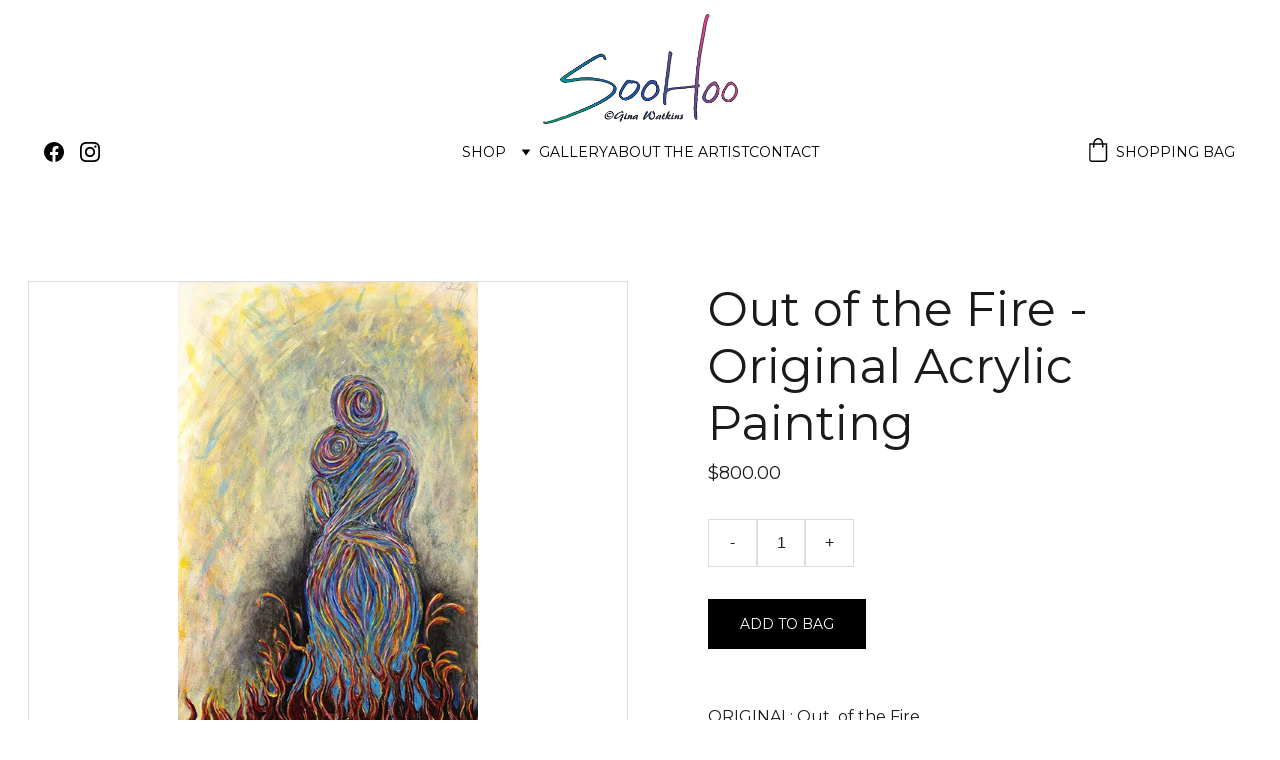

--- FILE ---
content_type: text/html
request_url: https://soohooart.com/out-of-the-fire-original-acrylic-painting
body_size: 30562
content:
<!DOCTYPE html><html lang="en"> <head><meta charset="utf-8"><meta name="viewport" content="width=device-width, initial-scale=1.0"><meta name="generator" content="Hostinger Website Builder"><!--[--><title>Out of the Fire - Original Acrylic Painting | Art by G. SooHoo</title><meta name="description" content="ORIGINAL: Out  of the FireMedia: Acrylic Size: 15” x 30”Buy fine art giclee prints of this painting HERE.Copyright/Watermarks are not on the original.This painting represents how I came out of a re..."><link rel="icon" size="16x16" href="data:;base64,iVBORw0KGgo="><link rel="icon" size="32x32" href="data:;base64,iVBORw0KGgo="><link rel="icon" size="192x192" href="data:;base64,iVBORw0KGgo="><link rel="apple-touch-icon" href="data:;base64,iVBORw0KGgo="><meta content="https://soohooart.com/out-of-the-fire-original-acrylic-painting" property="og:url"><link rel="canonical" href="https://soohooart.com/out-of-the-fire-original-acrylic-painting"><meta content="Out of the Fire - Original Acrylic Painting | Art by G. SooHoo" property="og:title"><meta name="twitter:title" content="Out of the Fire - Original Acrylic Painting | Art by G. SooHoo"><meta content="website" property="og:type"><meta property="og:description" content="ORIGINAL: Out  of the FireMedia: Acrylic Size: 15” x 30”Buy fine art giclee prints of this painting HERE.Copyright/Watermarks are not on the original.This painting represents how I came out of a re..."><meta name="twitter:description" content="ORIGINAL: Out  of the FireMedia: Acrylic Size: 15” x 30”Buy fine art giclee prints of this painting HERE.Copyright/Watermarks are not on the original.This painting represents how I came out of a re..."><meta property="og:site_name" content="Art by G. SooHoo"><!----><meta content="https://cdn.zyrosite.com/cdn-cgi/image/format=auto,w=1440,h=756,fit=crop,f=jpeg/cdn-ecommerce/store_01GVRWS41CGGDDT6PE39MAWK6T%2Fassets%2F1702783594954-G%20SooHoo%2015x30%20Out%20of%20the%20Fire.jpg" property="og:image"><meta content="https://cdn.zyrosite.com/cdn-cgi/image/format=auto,w=1440,h=756,fit=crop,f=jpeg/cdn-ecommerce/store_01GVRWS41CGGDDT6PE39MAWK6T%2Fassets%2F1702783594954-G%20SooHoo%2015x30%20Out%20of%20the%20Fire.jpg" name="twitter:image"><meta content="Out of the Fire - Original Acrylic Painting" property="og:image:alt"><meta content="Out of the Fire - Original Acrylic Painting" name="twitter:image:alt"><meta name="twitter:card" content="summary_large_image"><!----><link rel="preconnect"><!----><!----><!----><!----><!--[--><link rel="alternate" hreflang="x-default" href="https://soohooart.com/out-of-the-fire-original-acrylic-painting"><!--]--><link href="https://cdn.zyrosite.com/u1/google-fonts/font-faces?family=Montserrat:wght@400;500;700&amp;family=Poppins:wght@400&amp;display=swap" rel="preconnect" crossorigin="true"><link href="https://cdn.zyrosite.com/u1/google-fonts/font-faces?family=Montserrat:wght@400;500;700&amp;family=Poppins:wght@400&amp;display=swap" rel="preload" as="style"><link href="https://cdn.zyrosite.com/u1/google-fonts/font-faces?family=Montserrat:wght@400;500;700&amp;family=Poppins:wght@400&amp;display=swap" rel="stylesheet" referrerpolicy="no-referrer"><!--]--><style></style><link rel="prefetch" href="https://assets.zyrosite.com/m7V2gNo8wVTpV6jk/traffic.txt"><script>(function(){const postDate = null;

			const currentDate = new Date().setHours(0, 0, 0, 0);
			const postPublishDate = new Date(postDate).setHours(0, 0, 0, 0);

			if (postPublishDate && currentDate < postPublishDate) {
				window.location.replace('/');
			}
		})();</script><link rel="stylesheet" href="/_astro-1766125345228/_slug_.DCRJOC0G.css">
<style>:root{--color-meteorite-dark: #2f1c6a;--color-meteorite-dark-2: #1F1346;--color-meteorite: #8c85ff;--color-meteorite-light: #d5dfff;--color-primary-dark: #5025d1;--color-primary: #673de6;--color-primary-light: #ebe4ff;--color-primary-charts: #B39EF3;--color-danger-dark: #d63163;--color-danger: #fc5185;--color-danger-light: #ffe8ef;--color-danger-charts: #FEA8C2;--color-warning-dark: #fea419;--color-warning-dark-2: #9F6000;--color-warning-charts: #FFD28C;--color-warning: #ffcd35;--color-warning-light: #fff8e2;--color-success-dark: #008361;--color-success: #00b090;--color-success-light: #def4f0;--color-dark: #1d1e20;--color-gray-dark: #36344d;--color-gray: #727586;--color-gray-border: #dadce0;--color-gray-light: #f2f3f6;--color-light: #fff;--color-azure: #357df9;--color-azure-light: #e3ebf9;--color-azure-dark: #265ab2;--color-indigo: #6366F1;--color-neutral-200: #D8DAE0}.whats-app-bubble{position:fixed;right:20px;bottom:24px;z-index:19;display:flex;cursor:pointer;border-radius:100px;box-shadow:#00000026 0 4px 12px}#wtpQualitySign_fixedCSS,#wtpQualitySign_popupCSS{bottom:10px!important}#wtpQualitySign_fixedCSS{z-index:17!important}#wtpQualitySign_popupCSS{z-index:18!important}
</style></head> <script type="application/ld+json">{"@context":"https://schema.org/","@type":"Product","name":"Out of the Fire - Original Acrylic Painting","image":"https://cdn.zyrosite.com/cdn-ecommerce/store_01GVRWS41CGGDDT6PE39MAWK6T%2Fassets%2F1702783594954-G%20SooHoo%2015x30%20Out%20of%20the%20Fire.jpg","description":"ORIGINAL: Out  of the FireMedia: Acrylic Size: 15” x 30”Buy fine art giclee prints of this painting HERE.Copyright/Watermarks are not on the original.This painting represents how I came out of a re...","offers":{"@type":"Offer","url":"https://soohooart.com/out-of-the-fire-original-acrylic-painting","priceCurrency":"usd","price":"800.00","availability":"https://schema.org/InStock"}}</script> <body> <div> <style>astro-island,astro-slot,astro-static-slot{display:contents}</style><script>(()=>{var e=async t=>{await(await t())()};(self.Astro||(self.Astro={})).only=e;window.dispatchEvent(new Event("astro:only"));})();</script><script>(()=>{var A=Object.defineProperty;var g=(i,o,a)=>o in i?A(i,o,{enumerable:!0,configurable:!0,writable:!0,value:a}):i[o]=a;var d=(i,o,a)=>g(i,typeof o!="symbol"?o+"":o,a);{let i={0:t=>m(t),1:t=>a(t),2:t=>new RegExp(t),3:t=>new Date(t),4:t=>new Map(a(t)),5:t=>new Set(a(t)),6:t=>BigInt(t),7:t=>new URL(t),8:t=>new Uint8Array(t),9:t=>new Uint16Array(t),10:t=>new Uint32Array(t),11:t=>1/0*t},o=t=>{let[l,e]=t;return l in i?i[l](e):void 0},a=t=>t.map(o),m=t=>typeof t!="object"||t===null?t:Object.fromEntries(Object.entries(t).map(([l,e])=>[l,o(e)]));class y extends HTMLElement{constructor(){super(...arguments);d(this,"Component");d(this,"hydrator");d(this,"hydrate",async()=>{var b;if(!this.hydrator||!this.isConnected)return;let e=(b=this.parentElement)==null?void 0:b.closest("astro-island[ssr]");if(e){e.addEventListener("astro:hydrate",this.hydrate,{once:!0});return}let c=this.querySelectorAll("astro-slot"),n={},h=this.querySelectorAll("template[data-astro-template]");for(let r of h){let s=r.closest(this.tagName);s!=null&&s.isSameNode(this)&&(n[r.getAttribute("data-astro-template")||"default"]=r.innerHTML,r.remove())}for(let r of c){let s=r.closest(this.tagName);s!=null&&s.isSameNode(this)&&(n[r.getAttribute("name")||"default"]=r.innerHTML)}let p;try{p=this.hasAttribute("props")?m(JSON.parse(this.getAttribute("props"))):{}}catch(r){let s=this.getAttribute("component-url")||"<unknown>",v=this.getAttribute("component-export");throw v&&(s+=` (export ${v})`),console.error(`[hydrate] Error parsing props for component ${s}`,this.getAttribute("props"),r),r}let u;await this.hydrator(this)(this.Component,p,n,{client:this.getAttribute("client")}),this.removeAttribute("ssr"),this.dispatchEvent(new CustomEvent("astro:hydrate"))});d(this,"unmount",()=>{this.isConnected||this.dispatchEvent(new CustomEvent("astro:unmount"))})}disconnectedCallback(){document.removeEventListener("astro:after-swap",this.unmount),document.addEventListener("astro:after-swap",this.unmount,{once:!0})}connectedCallback(){if(!this.hasAttribute("await-children")||document.readyState==="interactive"||document.readyState==="complete")this.childrenConnectedCallback();else{let e=()=>{document.removeEventListener("DOMContentLoaded",e),c.disconnect(),this.childrenConnectedCallback()},c=new MutationObserver(()=>{var n;((n=this.lastChild)==null?void 0:n.nodeType)===Node.COMMENT_NODE&&this.lastChild.nodeValue==="astro:end"&&(this.lastChild.remove(),e())});c.observe(this,{childList:!0}),document.addEventListener("DOMContentLoaded",e)}}async childrenConnectedCallback(){let e=this.getAttribute("before-hydration-url");e&&await import(e),this.start()}async start(){let e=JSON.parse(this.getAttribute("opts")),c=this.getAttribute("client");if(Astro[c]===void 0){window.addEventListener(`astro:${c}`,()=>this.start(),{once:!0});return}try{await Astro[c](async()=>{let n=this.getAttribute("renderer-url"),[h,{default:p}]=await Promise.all([import(this.getAttribute("component-url")),n?import(n):()=>()=>{}]),u=this.getAttribute("component-export")||"default";if(!u.includes("."))this.Component=h[u];else{this.Component=h;for(let f of u.split("."))this.Component=this.Component[f]}return this.hydrator=p,this.hydrate},e,this)}catch(n){console.error(`[astro-island] Error hydrating ${this.getAttribute("component-url")}`,n)}}attributeChangedCallback(){this.hydrate()}}d(y,"observedAttributes",["props"]),customElements.get("astro-island")||customElements.define("astro-island",y)}})();</script><astro-island uid="1xBu3H" component-url="/_astro-1766125345228/ClientHead.DYt03131.js" component-export="default" renderer-url="/_astro-1766125345228/client.DI-5_30c.js" props="{&quot;page-noindex&quot;:[0,false],&quot;canonical-url&quot;:[0,&quot;https://soohooart.com/out-of-the-fire-original-acrylic-painting&quot;],&quot;site-meta&quot;:[0,{&quot;version&quot;:[0,197],&quot;template&quot;:[0,&quot;gaonlite&quot;],&quot;metaTitle&quot;:[0,&quot;Art by G. SooHoo&quot;],&quot;customMeta&quot;:[0,&quot;&lt;script type=\&quot;application/ld+json\&quot;&gt;\n{\n  \&quot;@context\&quot;: \&quot;https://schema.org\&quot;,\n  \&quot;@type\&quot;: \&quot;LocalBusiness\&quot;,\n  \&quot;@id\&quot;: \&quot;https://soohooart.com/#business\&quot;,\n  \&quot;name\&quot;: \&quot;Soo Hoo Art\&quot;,\n  \&quot;url\&quot;: \&quot;https://soohooart.com/\&quot;,\n  \&quot;image\&quot;: \&quot;https://assets.zyrosite.com/cdn-cgi/image/format=auto,w=375,h=357,fit=crop/m7V2gNo8wVTpV6jk/originals-AMqX41nbX7c2nQay.jpg\&quot;,\n  \&quot;logo\&quot;: \&quot;https://assets.zyrosite.com/cdn-cgi/image/format=auto,w=768,fit=crop,q=95/m7V2gNo8wVTpV6jk/soohoo-signature-logol-AQE3veRD29Fj8eX8.png\&quot;,\n  \&quot;description\&quot;: \&quot;Colorful acrylic paintings, giclée prints, and custom pet portraits by Gina Soo Hoo.\&quot;,\n  \&quot;telephone\&quot;: \&quot;805-550-2218\&quot;,\n  \&quot;email\&quot;: \&quot;artistsoohoo@gmail.com\&quot;,\n  \&quot;priceRange\&quot;: \&quot;$$\&quot;,\n  \&quot;founder\&quot;: {\n    \&quot;@type\&quot;: \&quot;Person\&quot;,\n    \&quot;name\&quot;: \&quot;Gina Watkins - Soo Hoo\&quot;,\n    \&quot;sameAs\&quot;: [\n      \&quot;https://www.instagram.com/ginasoohooart\&quot;,\n      \&quot;https://www.facebook.com/ArtistSooHoo\&quot;,\n      \&quot;https://www.facebook.com/iamginaw\&quot;,\n      \&quot;https://www.pinterest.com/iamginaw\&quot;\n    ]\n  },\n  \&quot;address\&quot;: {\n    \&quot;@type\&quot;: \&quot;PostalAddress\&quot;,\n    \&quot;addressLocality\&quot;: \&quot;Grover Beach\&quot;,\n    \&quot;addressRegion\&quot;: \&quot;CA\&quot;,\n    \&quot;postalCode\&quot;: \&quot;93433\&quot;,\n    \&quot;addressCountry\&quot;: \&quot;US\&quot;\n  },\n  \&quot;areaServed\&quot;: [\n    {\&quot;@type\&quot;:\&quot;Country\&quot;,\&quot;name\&quot;:\&quot;United States\&quot;},\n    {\&quot;@type\&quot;:\&quot;AdministrativeArea\&quot;,\&quot;name\&quot;:\&quot;San Luis Obispo County\&quot;}\n  ],\n  \&quot;openingHoursSpecification\&quot;: [\n    {\n      \&quot;@type\&quot;: \&quot;OpeningHoursSpecification\&quot;,\n      \&quot;dayOfWeek\&quot;: [\&quot;Monday\&quot;,\&quot;Tuesday\&quot;,\&quot;Wednesday\&quot;,\&quot;Thursday\&quot;,\&quot;Friday\&quot;],\n      \&quot;opens\&quot;: \&quot;10:00\&quot;,\n      \&quot;closes\&quot;: \&quot;17:00\&quot;\n    }\n  ],\n  \&quot;sameAs\&quot;: [\n    \&quot;https://www.instagram.com/ginasoohooart\&quot;,\n    \&quot;https://www.facebook.com/ArtistSooHoo\&quot;,\n    \&quot;https://www.facebook.com/iamginaw\&quot;\n  ],\n  \&quot;hasOfferCatalog\&quot;: {\n    \&quot;@type\&quot;: \&quot;OfferCatalog\&quot;,\n    \&quot;name\&quot;: \&quot;Artwork &amp; Services\&quot;,\n    \&quot;itemListElement\&quot;: [\n      {\n        \&quot;@type\&quot;: \&quot;Offer\&quot;,\n        \&quot;name\&quot;: \&quot;Original Paintings\&quot;,\n        \&quot;description\&quot;: \&quot;One-of-a-kind acrylic animal paintings.\&quot;,\n        \&quot;priceCurrency\&quot;: \&quot;USD\&quot;,\n        \&quot;availability\&quot;: \&quot;https://schema.org/InStock\&quot;,\n        \&quot;url\&quot;: \&quot;https://soohooart.com/original-paintings\&quot;\n      },\n      {\n        \&quot;@type\&quot;: \&quot;Offer\&quot;,\n        \&quot;name\&quot;: \&quot;Giclée Prints\&quot;,\n        \&quot;description\&quot;: \&quot;Archival prints in multiple sizes.\&quot;,\n        \&quot;priceCurrency\&quot;: \&quot;USD\&quot;,\n        \&quot;availability\&quot;: \&quot;https://schema.org/InStock\&quot;,\n        \&quot;url\&quot;: \&quot;https://soohooart.com/giclee-prints-acrylic-animals\&quot;\n      },\n      {\n        \&quot;@type\&quot;: \&quot;Offer\&quot;,\n        \&quot;name\&quot;: \&quot;Pet Portrait Commissions\&quot;,\n        \&quot;description\&quot;: \&quot;Custom bright, expressive pet portraits.\&quot;,\n        \&quot;priceCurrency\&quot;: \&quot;USD\&quot;,\n        \&quot;availability\&quot;: \&quot;https://schema.org/PreOrder\&quot;,\n        \&quot;url\&quot;: \&quot;https://www.etsy.com/listing/970421500/custom-rainbow-real-watercolor-pet?ref=shop_home_feat_1&amp;frs=1&amp;logging_key=58dda8e276ea50531194313f6704ea8627bfe0fe%3A970421500\&quot;\n      }\n    ]\n  },\n  \&quot;paymentAccepted\&quot;: [\&quot;Cash\&quot;,\&quot;Credit Card\&quot;,\&quot;PayPal\&quot;],\n  \&quot;shippingDestination\&quot;: [\n    {\&quot;@type\&quot;:\&quot;Country\&quot;,\&quot;name\&quot;:\&quot;US\&quot;},\n    {\&quot;@type\&quot;:\&quot;Country\&quot;,\&quot;name\&quot;:\&quot;CA\&quot;}\n  ],\n  \&quot;potentialAction\&quot;: [\n    {\n      \&quot;@type\&quot;: \&quot;BuyAction\&quot;,\n      \&quot;target\&quot;: \&quot;https://soohooart.com/shop\&quot;,\n      \&quot;name\&quot;: \&quot;Buy art\&quot;\n    },\n    {\n      \&quot;@type\&quot;: \&quot;ContactAction\&quot;,\n      \&quot;target\&quot;: \&quot;https://soohooart.com/contact\&quot;,\n      \&quot;name\&quot;: \&quot;Contact Gina\&quot;\n    }\n  ]\n}\n&lt;/script&gt;\n&quot;],&quot;defaultLocale&quot;:[0,&quot;system&quot;],&quot;ecommerceType&quot;:[0,&quot;zyro&quot;],&quot;ecommerceStoreId&quot;:[0,&quot;store_01GVRWS41CGGDDT6PE39MAWK6T&quot;],&quot;customBodyElements&quot;:[0,&quot;&lt;script type=\&quot;application/ld+json\&quot;&gt;\n{\n  \&quot;@context\&quot;: \&quot;https://schema.org\&quot;,\n  \&quot;@type\&quot;: \&quot;LocalBusiness\&quot;,\n  \&quot;@id\&quot;: \&quot;https://soohooart.com/#business\&quot;,\n  \&quot;name\&quot;: \&quot;Soo Hoo Art\&quot;,\n  \&quot;url\&quot;: \&quot;https://soohooart.com/\&quot;,\n  \&quot;image\&quot;: \&quot;https://assets.zyrosite.com/cdn-cgi/image/format=auto,w=375,h=357,fit=crop/m7V2gNo8wVTpV6jk/originals-AMqX41nbX7c2nQay.jpg\&quot;,\n  \&quot;logo\&quot;: \&quot;https://assets.zyrosite.com/cdn-cgi/image/format=auto,w=768,fit=crop,q=95/m7V2gNo8wVTpV6jk/soohoo-signature-logol-AQE3veRD29Fj8eX8.png\&quot;,\n  \&quot;description\&quot;: \&quot;Colorful acrylic paintings, giclée prints, and custom pet portraits by Gina Soo Hoo.\&quot;,\n  \&quot;telephone\&quot;: \&quot;805-550-2218\&quot;,\n  \&quot;email\&quot;: \&quot;artistsoohoo@gmail.com\&quot;,\n  \&quot;priceRange\&quot;: \&quot;$$\&quot;,\n  \&quot;founder\&quot;: {\n    \&quot;@type\&quot;: \&quot;Person\&quot;,\n    \&quot;name\&quot;: \&quot;Gina Watkins - Soo Hoo\&quot;,\n    \&quot;sameAs\&quot;: [\n      \&quot;https://www.instagram.com/ginasoohooart\&quot;,\n      \&quot;https://www.facebook.com/ArtistSooHoo\&quot;,\n      \&quot;https://www.facebook.com/iamginaw\&quot;,\n      \&quot;https://www.pinterest.com/iamginaw\&quot;\n    ]\n  },\n  \&quot;address\&quot;: {\n    \&quot;@type\&quot;: \&quot;PostalAddress\&quot;,\n    \&quot;addressLocality\&quot;: \&quot;Grover Beach\&quot;,\n    \&quot;addressRegion\&quot;: \&quot;CA\&quot;,\n    \&quot;postalCode\&quot;: \&quot;93433\&quot;,\n    \&quot;addressCountry\&quot;: \&quot;US\&quot;\n  },\n  \&quot;areaServed\&quot;: [\n    {\&quot;@type\&quot;:\&quot;Country\&quot;,\&quot;name\&quot;:\&quot;United States\&quot;},\n    {\&quot;@type\&quot;:\&quot;AdministrativeArea\&quot;,\&quot;name\&quot;:\&quot;San Luis Obispo County\&quot;}\n  ],\n  \&quot;openingHoursSpecification\&quot;: [\n    {\n      \&quot;@type\&quot;: \&quot;OpeningHoursSpecification\&quot;,\n      \&quot;dayOfWeek\&quot;: [\&quot;Monday\&quot;,\&quot;Tuesday\&quot;,\&quot;Wednesday\&quot;,\&quot;Thursday\&quot;,\&quot;Friday\&quot;],\n      \&quot;opens\&quot;: \&quot;10:00\&quot;,\n      \&quot;closes\&quot;: \&quot;17:00\&quot;\n    }\n  ],\n  \&quot;sameAs\&quot;: [\n    \&quot;https://www.instagram.com/ginasoohooart\&quot;,\n    \&quot;https://www.facebook.com/ArtistSooHoo\&quot;,\n    \&quot;https://www.facebook.com/iamginaw\&quot;\n  ],\n  \&quot;hasOfferCatalog\&quot;: {\n    \&quot;@type\&quot;: \&quot;OfferCatalog\&quot;,\n    \&quot;name\&quot;: \&quot;Artwork &amp; Services\&quot;,\n    \&quot;itemListElement\&quot;: [\n      {\n        \&quot;@type\&quot;: \&quot;Offer\&quot;,\n        \&quot;name\&quot;: \&quot;Original Paintings\&quot;,\n        \&quot;description\&quot;: \&quot;One-of-a-kind acrylic animal paintings.\&quot;,\n        \&quot;priceCurrency\&quot;: \&quot;USD\&quot;,\n        \&quot;availability\&quot;: \&quot;https://schema.org/InStock\&quot;,\n        \&quot;url\&quot;: \&quot;https://soohooart.com/original-paintings\&quot;\n      },\n      {\n        \&quot;@type\&quot;: \&quot;Offer\&quot;,\n        \&quot;name\&quot;: \&quot;Giclée Prints\&quot;,\n        \&quot;description\&quot;: \&quot;Archival prints in multiple sizes.\&quot;,\n        \&quot;priceCurrency\&quot;: \&quot;USD\&quot;,\n        \&quot;availability\&quot;: \&quot;https://schema.org/InStock\&quot;,\n        \&quot;url\&quot;: \&quot;https://soohooart.com/giclee-prints-acrylic-animals\&quot;\n      },\n      {\n        \&quot;@type\&quot;: \&quot;Offer\&quot;,\n        \&quot;name\&quot;: \&quot;Pet Portrait Commissions\&quot;,\n        \&quot;description\&quot;: \&quot;Custom bright, expressive pet portraits.\&quot;,\n        \&quot;priceCurrency\&quot;: \&quot;USD\&quot;,\n        \&quot;availability\&quot;: \&quot;https://schema.org/PreOrder\&quot;,\n        \&quot;url\&quot;: \&quot;https://www.etsy.com/listing/970421500/custom-rainbow-real-watercolor-pet?ref=shop_home_feat_1&amp;frs=1&amp;logging_key=58dda8e276ea50531194313f6704ea8627bfe0fe%3A970421500\&quot;\n      }\n    ]\n  },\n  \&quot;paymentAccepted\&quot;: [\&quot;Cash\&quot;,\&quot;Credit Card\&quot;,\&quot;PayPal\&quot;],\n  \&quot;shippingDestination\&quot;: [\n    {\&quot;@type\&quot;:\&quot;Country\&quot;,\&quot;name\&quot;:\&quot;US\&quot;},\n    {\&quot;@type\&quot;:\&quot;Country\&quot;,\&quot;name\&quot;:\&quot;CA\&quot;}\n  ],\n  \&quot;potentialAction\&quot;: [\n    {\n      \&quot;@type\&quot;: \&quot;BuyAction\&quot;,\n      \&quot;target\&quot;: \&quot;https://soohooart.com/shop\&quot;,\n      \&quot;name\&quot;: \&quot;Buy art\&quot;\n    },\n    {\n      \&quot;@type\&quot;: \&quot;ContactAction\&quot;,\n      \&quot;target\&quot;: \&quot;https://soohooart.com/contact\&quot;,\n      \&quot;name\&quot;: \&quot;Contact Gina\&quot;\n    }\n  ]\n}\n&lt;/script&gt;&quot;],&quot;customHeadElements&quot;:[0,&quot;&quot;],&quot;isPrivateModeActive&quot;:[0,false],&quot;demoEcommerceStoreId&quot;:[0,&quot;store_01G0ESZY30448JHK308GZA0NT5&quot;],&quot;shouldAddWWWPrefixToDomain&quot;:[0,false],&quot;isExistingStoreWithDynamicTemplate&quot;:[0,true]}],&quot;domain&quot;:[0,&quot;soohooart.com&quot;]}" ssr client="only" opts="{&quot;name&quot;:&quot;ClientHead&quot;,&quot;value&quot;:&quot;vue&quot;}"></astro-island> <script>(()=>{var e=async t=>{await(await t())()};(self.Astro||(self.Astro={})).load=e;window.dispatchEvent(new Event("astro:load"));})();</script><astro-island uid="2rynzG" prefix="v1" component-url="/_astro-1766125345228/Page.8LaxLpSE.js" component-export="default" renderer-url="/_astro-1766125345228/client.DI-5_30c.js" props="{&quot;pageData&quot;:[0,{&quot;pages&quot;:[0,{&quot;z4KDlc&quot;:[0,{&quot;meta&quot;:[0,{&quot;noindex&quot;:[0,false],&quot;password&quot;:[0,&quot;&quot;],&quot;ogImageAlt&quot;:[0,&quot;&quot;],&quot;ogImagePath&quot;:[0,null],&quot;ogImageOrigin&quot;:[0,null],&quot;passwordDesign&quot;:[0,&quot;default&quot;],&quot;passwordBackText&quot;:[0,&quot;Back to&quot;],&quot;passwordButtonText&quot;:[0,&quot;Enter&quot;],&quot;passwordHeadingText&quot;:[0,&quot;Guest area&quot;],&quot;passwordSubheadingText&quot;:[0,&quot;Please enter the password to access the page&quot;],&quot;passwordPlaceholderText&quot;:[0,&quot;Type password&quot;]}],&quot;name&quot;:[0,&quot;Giclee Prints - Abstract Paintings&quot;],&quot;slug&quot;:[0,&quot;giclee-prints-abstract-paintings&quot;],&quot;type&quot;:[0,&quot;default&quot;],&quot;blocks&quot;:[1,[[0,&quot;zynhxc&quot;],[0,&quot;zeskB7&quot;]]],&quot;hiddenSlots&quot;:[1,[]]}],&quot;z76zbD&quot;:[0,{&quot;meta&quot;:[0,{&quot;noindex&quot;:[0,false],&quot;password&quot;:[0,&quot;&quot;],&quot;ogImageAlt&quot;:[0,&quot;&quot;],&quot;passwordDesign&quot;:[0,&quot;default&quot;],&quot;passwordBackText&quot;:[0,&quot;Back to&quot;],&quot;passwordButtonText&quot;:[0,&quot;Enter&quot;],&quot;passwordHeadingText&quot;:[0,&quot;Guest area&quot;],&quot;passwordSubheadingText&quot;:[0,&quot;Please enter the password to access the page&quot;],&quot;passwordPlaceholderText&quot;:[0,&quot;Type password&quot;]}],&quot;name&quot;:[0,&quot;Links&quot;],&quot;slug&quot;:[0,&quot;links&quot;],&quot;type&quot;:[0,&quot;default&quot;],&quot;blocks&quot;:[1,[[0,&quot;z3-seE&quot;]]]}],&quot;zAf3Dn&quot;:[0,{&quot;meta&quot;:[0,{&quot;noindex&quot;:[0,false],&quot;password&quot;:[0,&quot;&quot;],&quot;ogImageAlt&quot;:[0,&quot;&quot;],&quot;ogImagePath&quot;:[0,null],&quot;ogImageOrigin&quot;:[0,null],&quot;passwordDesign&quot;:[0,&quot;default&quot;],&quot;passwordBackText&quot;:[0,&quot;Back to&quot;],&quot;passwordButtonText&quot;:[0,&quot;Enter&quot;],&quot;passwordHeadingText&quot;:[0,&quot;Guest area&quot;],&quot;passwordSubheadingText&quot;:[0,&quot;Please enter the password to access the page&quot;],&quot;passwordPlaceholderText&quot;:[0,&quot;Type password&quot;]}],&quot;name&quot;:[0,&quot;Available Giclee Prints&quot;],&quot;slug&quot;:[0,&quot;available-giclee-prints&quot;],&quot;type&quot;:[0,&quot;default&quot;],&quot;blocks&quot;:[1,[[0,&quot;znXlPR&quot;]]],&quot;hiddenSlots&quot;:[1,[]]}],&quot;zGDgqt&quot;:[0,{&quot;meta&quot;:[0,{&quot;noindex&quot;:[0,false],&quot;password&quot;:[0,&quot;&quot;],&quot;ogImageAlt&quot;:[0,&quot;&quot;],&quot;ogImagePath&quot;:[0,null],&quot;ogImageOrigin&quot;:[0,null],&quot;passwordDesign&quot;:[0,&quot;default&quot;],&quot;passwordBackText&quot;:[0,&quot;Back to&quot;],&quot;passwordButtonText&quot;:[0,&quot;Enter&quot;],&quot;passwordHeadingText&quot;:[0,&quot;Guest area&quot;],&quot;passwordSubheadingText&quot;:[0,&quot;Please enter the password to access the page&quot;],&quot;passwordPlaceholderText&quot;:[0,&quot;Type password&quot;]}],&quot;name&quot;:[0,&quot;Giclee Prints - Acrylic Animals&quot;],&quot;slug&quot;:[0,&quot;giclee-prints-acrylic-animals&quot;],&quot;type&quot;:[0,&quot;default&quot;],&quot;blocks&quot;:[1,[[0,&quot;zs_5yj&quot;],[0,&quot;zEdIEn&quot;]]],&quot;hiddenSlots&quot;:[1,[]]}],&quot;zK_BU-&quot;:[0,{&quot;meta&quot;:[0,{&quot;noindex&quot;:[0,false],&quot;password&quot;:[0,&quot;&quot;],&quot;ogImageAlt&quot;:[0,&quot;&quot;],&quot;ogImagePath&quot;:[0,null],&quot;ogImageOrigin&quot;:[0,null],&quot;passwordDesign&quot;:[0,&quot;default&quot;],&quot;passwordBackText&quot;:[0,&quot;Back to&quot;],&quot;passwordButtonText&quot;:[0,&quot;Enter&quot;],&quot;passwordHeadingText&quot;:[0,&quot;Guest area&quot;],&quot;passwordSubheadingText&quot;:[0,&quot;Please enter the password to access the page&quot;],&quot;passwordPlaceholderText&quot;:[0,&quot;Type password&quot;]}],&quot;name&quot;:[0,&quot;Giclee Prints - Trees&quot;],&quot;slug&quot;:[0,&quot;giclee-prints-trees&quot;],&quot;type&quot;:[0,&quot;default&quot;],&quot;blocks&quot;:[1,[[0,&quot;zq_0UN&quot;],[0,&quot;zV0zlt&quot;]]],&quot;hiddenSlots&quot;:[1,[]]}],&quot;zLVoxp&quot;:[0,{&quot;meta&quot;:[0,{&quot;noindex&quot;:[0,false],&quot;password&quot;:[0,&quot;&quot;],&quot;ogImageAlt&quot;:[0,&quot;&quot;],&quot;ogImagePath&quot;:[0,null],&quot;ogImageOrigin&quot;:[0,null],&quot;passwordDesign&quot;:[0,&quot;default&quot;],&quot;passwordBackText&quot;:[0,&quot;Back to&quot;],&quot;passwordButtonText&quot;:[0,&quot;Enter&quot;],&quot;passwordHeadingText&quot;:[0,&quot;Guest area&quot;],&quot;passwordSubheadingText&quot;:[0,&quot;Please enter the password to access the page&quot;],&quot;passwordPlaceholderText&quot;:[0,&quot;Type password&quot;]}],&quot;name&quot;:[0,&quot;Giclee Prints - Acrylic Flowers&quot;],&quot;slug&quot;:[0,&quot;giclee-prints-acrylic-flowers&quot;],&quot;type&quot;:[0,&quot;default&quot;],&quot;blocks&quot;:[1,[[0,&quot;zUjK8R&quot;],[0,&quot;zl6vbU&quot;]]],&quot;hiddenSlots&quot;:[1,[]]}],&quot;zU1eTy&quot;:[0,{&quot;meta&quot;:[0,{&quot;noindex&quot;:[0,false],&quot;password&quot;:[0,&quot;&quot;],&quot;ogImageAlt&quot;:[0,&quot;&quot;],&quot;ogImagePath&quot;:[0,null],&quot;ogImageOrigin&quot;:[0,null],&quot;passwordDesign&quot;:[0,&quot;default&quot;],&quot;passwordBackText&quot;:[0,&quot;Back to&quot;],&quot;passwordButtonText&quot;:[0,&quot;Enter&quot;],&quot;passwordHeadingText&quot;:[0,&quot;Guest area&quot;],&quot;passwordSubheadingText&quot;:[0,&quot;Please enter the password to access the page&quot;],&quot;passwordPlaceholderText&quot;:[0,&quot;Type password&quot;]}],&quot;name&quot;:[0,&quot;Giclee Prints - Other Acrylic&quot;],&quot;slug&quot;:[0,&quot;giclee-prints-other-acrylic&quot;],&quot;type&quot;:[0,&quot;default&quot;],&quot;blocks&quot;:[1,[[0,&quot;z-cPlW&quot;],[0,&quot;zEXvqV&quot;]]],&quot;hiddenSlots&quot;:[1,[]]}],&quot;zUusF2&quot;:[0,{&quot;meta&quot;:[0,{&quot;noindex&quot;:[0,false],&quot;password&quot;:[0,&quot;&quot;],&quot;ogImageAlt&quot;:[0,&quot;&quot;],&quot;passwordDesign&quot;:[0,&quot;default&quot;],&quot;passwordBackText&quot;:[0,&quot;Back to&quot;],&quot;passwordButtonText&quot;:[0,&quot;Enter&quot;],&quot;passwordHeadingText&quot;:[0,&quot;Guest area&quot;],&quot;passwordSubheadingText&quot;:[0,&quot;Please enter the password to access the page&quot;],&quot;passwordPlaceholderText&quot;:[0,&quot;Type password&quot;]}],&quot;name&quot;:[0,&quot;Original Paintings&quot;],&quot;slug&quot;:[0,&quot;original-paintings&quot;],&quot;type&quot;:[0,&quot;default&quot;],&quot;blocks&quot;:[1,[[0,&quot;z6q7L7&quot;],[0,&quot;zrCBVh&quot;]]],&quot;hiddenSlots&quot;:[1,[]]}],&quot;zdPViE&quot;:[0,{&quot;meta&quot;:[0,{&quot;noindex&quot;:[0,false],&quot;password&quot;:[0,&quot;&quot;],&quot;ogImageAlt&quot;:[0,&quot;&quot;],&quot;ogImagePath&quot;:[0,null],&quot;ogImageOrigin&quot;:[0,null],&quot;passwordDesign&quot;:[0,&quot;default&quot;],&quot;passwordBackText&quot;:[0,&quot;Back to&quot;],&quot;passwordButtonText&quot;:[0,&quot;Enter&quot;],&quot;passwordHeadingText&quot;:[0,&quot;Guest area&quot;],&quot;passwordSubheadingText&quot;:[0,&quot;Please enter the password to access the page&quot;],&quot;passwordPlaceholderText&quot;:[0,&quot;Type password&quot;]}],&quot;name&quot;:[0,&quot;Giclee Prints - Acrylic Landscapes&quot;],&quot;slug&quot;:[0,&quot;giclee-prints-acrylic-landscapes&quot;],&quot;type&quot;:[0,&quot;default&quot;],&quot;blocks&quot;:[1,[[0,&quot;zWMYpA&quot;],[0,&quot;ztSQeM&quot;]]],&quot;hiddenSlots&quot;:[1,[]]}],&quot;zlAbTz&quot;:[0,{&quot;meta&quot;:[0,{&quot;noindex&quot;:[0,false],&quot;password&quot;:[0,&quot;&quot;],&quot;ogImageAlt&quot;:[0,&quot;&quot;],&quot;passwordDesign&quot;:[0,&quot;default&quot;],&quot;passwordBackText&quot;:[0,&quot;Back to&quot;],&quot;passwordButtonText&quot;:[0,&quot;Enter&quot;],&quot;passwordHeadingText&quot;:[0,&quot;Guest area&quot;],&quot;passwordSubheadingText&quot;:[0,&quot;Please enter the password to access the page&quot;],&quot;passwordPlaceholderText&quot;:[0,&quot;Type password&quot;]}],&quot;name&quot;:[0,&quot;Custom Pet Portraits&quot;],&quot;slug&quot;:[0,&quot;custom-pet-portraits&quot;],&quot;type&quot;:[0,&quot;default&quot;],&quot;blocks&quot;:[1,[[0,&quot;zqwXhM&quot;],[0,&quot;z4Riy-&quot;]]],&quot;hiddenSlots&quot;:[1,[]]}],&quot;zqUFwM&quot;:[0,{&quot;meta&quot;:[0,{&quot;noindex&quot;:[0,false],&quot;password&quot;:[0,&quot;&quot;],&quot;ogImageAlt&quot;:[0,&quot;&quot;],&quot;ogImagePath&quot;:[0,null],&quot;ogImageOrigin&quot;:[0,null],&quot;passwordDesign&quot;:[0,&quot;default&quot;],&quot;passwordBackText&quot;:[0,&quot;Back to&quot;],&quot;passwordButtonText&quot;:[0,&quot;Enter&quot;],&quot;passwordHeadingText&quot;:[0,&quot;Guest area&quot;],&quot;passwordSubheadingText&quot;:[0,&quot;Please enter the password to access the page&quot;],&quot;passwordPlaceholderText&quot;:[0,&quot;Type password&quot;]}],&quot;name&quot;:[0,&quot;Giclee Prints - All Watercolor Paintings&quot;],&quot;slug&quot;:[0,&quot;giclee-prints-all-watercolor-paintings&quot;],&quot;type&quot;:[0,&quot;default&quot;],&quot;blocks&quot;:[1,[[0,&quot;zohM7_&quot;],[0,&quot;zXa0g_&quot;]]],&quot;hiddenSlots&quot;:[1,[]]}],&quot;zsr9EX&quot;:[0,{&quot;meta&quot;:[0,{&quot;title&quot;:[0,&quot;&quot;],&quot;noindex&quot;:[0,false],&quot;keywords&quot;:[1,[]],&quot;ogImageAlt&quot;:[0,&quot;&quot;],&quot;description&quot;:[0,&quot;&quot;],&quot;ogImagePath&quot;:[0,null],&quot;ogImageOrigin&quot;:[0,null],&quot;passwordDesign&quot;:[0,&quot;default&quot;],&quot;passwordBackText&quot;:[0,&quot;Back to&quot;],&quot;passwordButtonText&quot;:[0,&quot;Enter&quot;],&quot;passwordHeadingText&quot;:[0,&quot;Guest area&quot;],&quot;passwordSubheadingText&quot;:[0,&quot;Please enter the password to access the page&quot;],&quot;passwordPlaceholderText&quot;:[0,&quot;Type password&quot;]}],&quot;name&quot;:[0,&quot;Contact&quot;],&quot;slug&quot;:[0,&quot;contact&quot;],&quot;type&quot;:[0,&quot;default&quot;],&quot;blocks&quot;:[1,[[0,&quot;zSFLJg&quot;]]],&quot;hiddenSlots&quot;:[1,[]]}],&quot;ztTO8m&quot;:[0,{&quot;meta&quot;:[0,{&quot;noindex&quot;:[0,false],&quot;password&quot;:[0,&quot;&quot;],&quot;ogImageAlt&quot;:[0,&quot;&quot;],&quot;passwordDesign&quot;:[0,&quot;default&quot;],&quot;passwordBackText&quot;:[0,&quot;Back to&quot;],&quot;passwordButtonText&quot;:[0,&quot;Enter&quot;],&quot;passwordHeadingText&quot;:[0,&quot;Guest area&quot;],&quot;passwordSubheadingText&quot;:[0,&quot;Please enter the password to access the page&quot;],&quot;passwordPlaceholderText&quot;:[0,&quot;Type password&quot;]}],&quot;name&quot;:[0,&quot;Cardstock, Greeting Cards, and Postcard Prints&quot;],&quot;slug&quot;:[0,&quot;cardstock-greeting-cards-and-postcard-prints&quot;],&quot;type&quot;:[0,&quot;default&quot;],&quot;blocks&quot;:[1,[[0,&quot;zhzGOi&quot;],[0,&quot;zOokN3&quot;]]],&quot;hiddenSlots&quot;:[1,[]]}],&quot;-h-TCsPG-&quot;:[0,{&quot;meta&quot;:[0,{}],&quot;name&quot;:[0,&quot;Payments &amp; delivery&quot;],&quot;slug&quot;:[0,&quot;payments-and-delivery&quot;],&quot;type&quot;:[0,&quot;default&quot;],&quot;blocks&quot;:[1,[[0,&quot;af13Dd36uC&quot;]]],&quot;hiddenSlots&quot;:[1,[]]}],&quot;JQ4H3csmg&quot;:[0,{&quot;meta&quot;:[0,{}],&quot;name&quot;:[0,&quot;Returns policy&quot;],&quot;slug&quot;:[0,&quot;returns-policy&quot;],&quot;type&quot;:[0,&quot;default&quot;],&quot;blocks&quot;:[1,[[0,&quot;SAeoW6-Csa&quot;]]],&quot;hiddenSlots&quot;:[1,[]]}],&quot;UUj4v-_Dp&quot;:[0,{&quot;meta&quot;:[0,{&quot;title&quot;:[0,&quot;See My Colorful Watercolor &amp; Acrylic Animal Collections&quot;],&quot;noindex&quot;:[0,false],&quot;keywords&quot;:[1,[[0,&quot;colorful watercolor animals&quot;],[0,&quot;colorful acrylic animals&quot;],[0,&quot;landscapes&quot;]]],&quot;ogImageAlt&quot;:[0,&quot;&quot;],&quot;description&quot;:[0,&quot;View my gallery of colorful watercolor and acrylic animal collections, including landscapes, seascapes (beaches), dancers, flowers, abstract and more. Enjoy the beauty of nature through my works!&quot;],&quot;ogImagePath&quot;:[0,null],&quot;focusKeyword&quot;:[0,&quot;colorful watercolor animals&quot;],&quot;ogImageOrigin&quot;:[0,null],&quot;passwordDesign&quot;:[0,&quot;default&quot;],&quot;passwordBackText&quot;:[0,&quot;Back to&quot;],&quot;passwordButtonText&quot;:[0,&quot;Enter&quot;],&quot;passwordHeadingText&quot;:[0,&quot;Guest area&quot;],&quot;passwordSubheadingText&quot;:[0,&quot;Please enter the password to access the page&quot;],&quot;passwordPlaceholderText&quot;:[0,&quot;Type password&quot;]}],&quot;name&quot;:[0,&quot;Gallery&quot;],&quot;slug&quot;:[0,&quot;gallery&quot;],&quot;type&quot;:[0,&quot;default&quot;],&quot;blocks&quot;:[1,[[0,&quot;zOL0kI&quot;],[0,&quot;zQnmi_&quot;],[0,&quot;z45ddY&quot;],[0,&quot;zo0i92&quot;],[0,&quot;zU28OT&quot;],[0,&quot;zKS_83&quot;]]],&quot;hiddenSlots&quot;:[1,[]]}],&quot;VnCLT_zUA&quot;:[0,{&quot;meta&quot;:[0,{&quot;title&quot;:[0,&quot;Fine Art Paintings - Originals, Custom, &amp; Prints | Enjoy Now&quot;],&quot;noindex&quot;:[0,false],&quot;keywords&quot;:[1,[[0,&quot;Pet portraits&quot;],[0,&quot;Commission a Painting&quot;],[0,&quot;Colorful paintings&quot;]]],&quot;ogImageAlt&quot;:[0,&quot;&quot;],&quot;description&quot;:[0,&quot;I&#39;m an artist who creates beautiful and colorful paintings of animals, landscapes, dancers and more in both watercolor and acrylic. Original paintings, giclee prints and other prints are available for you to enjoy today.&quot;],&quot;focusKeyword&quot;:[0,&quot;Pet portraits&quot;],&quot;passwordDesign&quot;:[0,&quot;default&quot;],&quot;passwordBackText&quot;:[0,&quot;Back to&quot;],&quot;passwordButtonText&quot;:[0,&quot;Enter&quot;],&quot;passwordHeadingText&quot;:[0,&quot;Guest area&quot;],&quot;passwordSubheadingText&quot;:[0,&quot;Please enter the password to access the page&quot;],&quot;passwordPlaceholderText&quot;:[0,&quot;Type password&quot;]}],&quot;name&quot;:[0,&quot;Home&quot;],&quot;slug&quot;:[0,&quot;&quot;],&quot;type&quot;:[0,&quot;default&quot;],&quot;blocks&quot;:[1,[[0,&quot;Cl93aTSFkm&quot;],[0,&quot;wWhj3C7Jb&quot;]]],&quot;hiddenSlots&quot;:[1,[]]}],&quot;oEy5syEcm&quot;:[0,{&quot;meta&quot;:[0,{}],&quot;name&quot;:[0,&quot;Shop&quot;],&quot;slug&quot;:[0,&quot;shop&quot;],&quot;type&quot;:[0,&quot;default&quot;],&quot;blocks&quot;:[1,[[0,&quot;zD2MWo&quot;],[0,&quot;zF6Ji2&quot;]]],&quot;hiddenSlots&quot;:[1,[]]}],&quot;z_UJfulBM&quot;:[0,{&quot;meta&quot;:[0,{&quot;title&quot;:[0,&quot;&quot;],&quot;noindex&quot;:[0,false],&quot;keywords&quot;:[1,[]],&quot;ogImageAlt&quot;:[0,&quot;&quot;],&quot;description&quot;:[0,&quot;&quot;],&quot;ogImagePath&quot;:[0,null],&quot;ogImageOrigin&quot;:[0,null],&quot;passwordDesign&quot;:[0,&quot;default&quot;],&quot;passwordBackText&quot;:[0,&quot;Back to&quot;],&quot;passwordButtonText&quot;:[0,&quot;Enter&quot;],&quot;passwordHeadingText&quot;:[0,&quot;Guest area&quot;],&quot;passwordSubheadingText&quot;:[0,&quot;Please enter the password to access the page&quot;],&quot;passwordPlaceholderText&quot;:[0,&quot;Type password&quot;]}],&quot;name&quot;:[0,&quot;About the Artist&quot;],&quot;slug&quot;:[0,&quot;about-the-artist&quot;],&quot;type&quot;:[0,&quot;default&quot;],&quot;blocks&quot;:[1,[[0,&quot;r41auutwl&quot;]]],&quot;hiddenSlots&quot;:[1,[]]}],&quot;prod_01H686TQVGTF74VKQR8A6WVWFK&quot;:[0,{&quot;name&quot;:[0,&quot;Alive - Giclee Prints&quot;],&quot;type&quot;:[0,&quot;ecommerce-dynamic-product&quot;],&quot;blocks&quot;:[1,[[0,&quot;dynamic-product-block&quot;]]],&quot;productId&quot;:[0,&quot;prod_01H686TQVGTF74VKQR8A6WVWFK&quot;],&quot;hiddenSlots&quot;:[1,[]],&quot;slug&quot;:[0,&quot;alive-giclee-prints&quot;],&quot;meta&quot;:[0,{&quot;title&quot;:[0,&quot;Alive - Giclee Prints&quot;],&quot;description&quot;:[0,&quot;Title: AliveMedia: Acrylic Original Size: 40\&quot; x 30\&quot;Original Available: NoThese sizes available in Fine Art Giclee Paper Prints, or Canvas Prints:12\&quot; x 9\&quot;,  20\&quot; x 15\&quot;,   32\&quot; x 24\&quot;*For a print the si...&quot;],&quot;ogImagePath&quot;:[0,&quot;https://cdn.zyrosite.com/cdn-ecommerce/store_01GVRWS41CGGDDT6PE39MAWK6T%2Fassets%2F1690340569091-Alive-with-copyright.jpg&quot;],&quot;ogImageOrigin&quot;:[0,&quot;other&quot;],&quot;ogImageAlt&quot;:[0,&quot;Alive - Giclee Prints&quot;]}]}],&quot;prod_01H6SDZWKA0WNZT7KDMWK6Q0GX&quot;:[0,{&quot;name&quot;:[0,&quot;All That Jazz - Giclee Prints&quot;],&quot;type&quot;:[0,&quot;ecommerce-dynamic-product&quot;],&quot;blocks&quot;:[1,[[0,&quot;dynamic-product-block&quot;]]],&quot;productId&quot;:[0,&quot;prod_01H6SDZWKA0WNZT7KDMWK6Q0GX&quot;],&quot;hiddenSlots&quot;:[1,[]],&quot;slug&quot;:[0,&quot;all-that-jazz-giclee-prints&quot;],&quot;meta&quot;:[0,{&quot;title&quot;:[0,&quot;All That Jazz - Giclee Prints&quot;],&quot;description&quot;:[0,&quot;Title: All That JazzMedia: Acrylic Original Size: 14\&quot; x 11\&quot;Original Available: YES  (Click here to purchase)These sizes available in Fine Art Giclee Paper Prints, or Canvas Prints:14\&quot; x 11\&quot;   (size...&quot;],&quot;ogImagePath&quot;:[0,&quot;https://cdn.zyrosite.com/cdn-ecommerce/store_01GVRWS41CGGDDT6PE39MAWK6T%2Fassets%2F1690923164123-Jazz.jpg&quot;],&quot;ogImageOrigin&quot;:[0,&quot;other&quot;],&quot;ogImageAlt&quot;:[0,&quot;All That Jazz - Giclee Prints&quot;]}]}],&quot;prod_01H6SDYV7RV8FYJSANN5H271F7&quot;:[0,{&quot;name&quot;:[0,&quot;All That Jazz - Original Acrylic Painting&quot;],&quot;type&quot;:[0,&quot;ecommerce-dynamic-product&quot;],&quot;blocks&quot;:[1,[[0,&quot;dynamic-product-block&quot;]]],&quot;productId&quot;:[0,&quot;prod_01H6SDYV7RV8FYJSANN5H271F7&quot;],&quot;hiddenSlots&quot;:[1,[]],&quot;slug&quot;:[0,&quot;all-that-jazz-original-acrylic-painting1&quot;],&quot;meta&quot;:[0,{&quot;title&quot;:[0,&quot;All That Jazz - Original Acrylic Painting&quot;],&quot;description&quot;:[0,&quot;ORIGINAL: Multiple Color PoppiesMedia: Acrylic Size: 15” x 30”Buy fine art giclee prints of this painting HERE.Copyright/Watermarks are not on the original.This is from a photo of my daughter (midd...&quot;],&quot;ogImagePath&quot;:[0,&quot;https://cdn.zyrosite.com/cdn-ecommerce/store_01GVRWS41CGGDDT6PE39MAWK6T%2Fassets%2F1690923040304-Jazz.jpg&quot;],&quot;ogImageOrigin&quot;:[0,&quot;other&quot;],&quot;ogImageAlt&quot;:[0,&quot;All That Jazz - Original Acrylic Painting&quot;]}]}],&quot;prod_01H67KGK7SFFYAZ3XSPJQY4F46&quot;:[0,{&quot;name&quot;:[0,&quot;Aslan - Giclee Prints&quot;],&quot;type&quot;:[0,&quot;ecommerce-dynamic-product&quot;],&quot;blocks&quot;:[1,[[0,&quot;dynamic-product-block&quot;]]],&quot;productId&quot;:[0,&quot;prod_01H67KGK7SFFYAZ3XSPJQY4F46&quot;],&quot;hiddenSlots&quot;:[1,[]],&quot;slug&quot;:[0,&quot;aslan-giclee-prints&quot;],&quot;meta&quot;:[0,{&quot;title&quot;:[0,&quot;Aslan - Giclee Prints&quot;],&quot;description&quot;:[0,&quot;Title: AslanMedia: Mixed MediaOriginal Size: 30\&quot; x 24\&quot;Original Available: YES  (Click here to purchase)These sizes available in Fine Art Giclee Paper Prints, or Canvas Prints:10\&quot; x 8\&quot;,  20\&quot; x 16\&quot;, ...&quot;],&quot;ogImagePath&quot;:[0,&quot;https://cdn.zyrosite.com/cdn-ecommerce/store_01GVRWS41CGGDDT6PE39MAWK6T%2Fassets%2F1690324809366-Aslan%20centered%20with%20C.jpg&quot;],&quot;ogImageOrigin&quot;:[0,&quot;other&quot;],&quot;ogImageAlt&quot;:[0,&quot;Aslan - Giclee Prints&quot;]}]}],&quot;prod_01H67JS8FGPFK7MQ5C2RMXC1ZW&quot;:[0,{&quot;name&quot;:[0,&quot;Aslan - Original Mixed Media Painting&quot;],&quot;type&quot;:[0,&quot;ecommerce-dynamic-product&quot;],&quot;blocks&quot;:[1,[[0,&quot;dynamic-product-block&quot;]]],&quot;productId&quot;:[0,&quot;prod_01H67JS8FGPFK7MQ5C2RMXC1ZW&quot;],&quot;hiddenSlots&quot;:[1,[]],&quot;slug&quot;:[0,&quot;aslan-original-mixed-media-painting&quot;],&quot;meta&quot;:[0,{&quot;title&quot;:[0,&quot;Aslan - Original Mixed Media Painting&quot;],&quot;description&quot;:[0,&quot;ORIGINAL: AslanMedia: Mixed MediaSize: 30” x 24”Buy fine art giclee prints of this painting HERE.Copyright/Watermarks are not on the original.My favorite books are The Chronicles of Narnia series b...&quot;],&quot;ogImagePath&quot;:[0,&quot;https://cdn.zyrosite.com/cdn-ecommerce/store_01GVRWS41CGGDDT6PE39MAWK6T%2Fassets%2F1690263949349-Aslan%20centered%20with%20C.jpg&quot;],&quot;ogImageOrigin&quot;:[0,&quot;other&quot;],&quot;ogImageAlt&quot;:[0,&quot;Aslan - Original Mixed Media Painting&quot;]}]}],&quot;prod_01K32JKA8WRS40YE30QG6SBKVJ&quot;:[0,{&quot;name&quot;:[0,&quot;Blue Bear - Giclee Prints&quot;],&quot;type&quot;:[0,&quot;ecommerce-dynamic-product&quot;],&quot;blocks&quot;:[1,[[0,&quot;dynamic-product-block&quot;]]],&quot;productId&quot;:[0,&quot;prod_01K32JKA8WRS40YE30QG6SBKVJ&quot;],&quot;hiddenSlots&quot;:[1,[]],&quot;slug&quot;:[0,&quot;-giclee-prints&quot;],&quot;meta&quot;:[0,{&quot;title&quot;:[0,&quot;Blue Bear - Giclee Prints&quot;],&quot;description&quot;:[0,&quot;Title: Blue LionMedia: Acrylic Original Size: 32\&quot; x 24\&quot;Original Available: YES  (Click here to purchase)These sizes available in Fine Art Giclee Paper Prints, or Canvas Prints:12\&quot; x 9\&quot; , 20\&quot; x 15\&quot; ,  32\&quot; x 24\&quot; (size of original)Copyright/Watermarks will not be printed on your giclee..I have alway...&quot;],&quot;ogImagePath&quot;:[0,&quot;https://cdn.zyrosite.com/cdn-ecommerce/store_01GVRWS41CGGDDT6PE39MAWK6T/assets/43133c49-7edf-40a8-b3ef-bf5e04a706b5.jpg&quot;],&quot;ogImageOrigin&quot;:[0,&quot;other&quot;],&quot;ogImageAlt&quot;:[0,&quot;Blue Bear - Giclee Prints&quot;]}]}],&quot;prod_01J48M6P33R3YXKTZ9MDC1SGSX&quot;:[0,{&quot;name&quot;:[0,&quot;Blue Lion - Cardstock Prints&quot;],&quot;type&quot;:[0,&quot;ecommerce-dynamic-product&quot;],&quot;blocks&quot;:[1,[[0,&quot;dynamic-product-block&quot;]]],&quot;productId&quot;:[0,&quot;prod_01J48M6P33R3YXKTZ9MDC1SGSX&quot;],&quot;hiddenSlots&quot;:[1,[]],&quot;slug&quot;:[0,&quot;blue-lion-cardstock-prints&quot;],&quot;meta&quot;:[0,{&quot;title&quot;:[0,&quot;Blue Lion - Cardstock Prints&quot;],&quot;description&quot;:[0,&quot;Title: Blue LionMedia: Acrylic Original Size: 32\&quot; x 24\&quot;Original Available: YES  (Click here to purchase)I have always loved lions, from my Leo mom to Aslan from The Chronicles of Narnia. This one was a product of wanting another more boldly colored lion than \&quot;Aslan.\&quot; I actually started from a can...&quot;],&quot;ogImagePath&quot;:[0,&quot;https://cdn.zyrosite.com/cdn-ecommerce/store_01GVRWS41CGGDDT6PE39MAWK6T%2Fassets%2F1722568863825-Horizontal%20Front.png&quot;],&quot;ogImageOrigin&quot;:[0,&quot;other&quot;],&quot;ogImageAlt&quot;:[0,&quot;Blue Lion - Cardstock Prints&quot;]}]}],&quot;prod_01GVSK87RC45NFPDBTJCR4FJQP&quot;:[0,{&quot;name&quot;:[0,&quot;Blue Lion - Giclee Prints&quot;],&quot;type&quot;:[0,&quot;ecommerce-dynamic-product&quot;],&quot;blocks&quot;:[1,[[0,&quot;dynamic-product-block&quot;]]],&quot;productId&quot;:[0,&quot;prod_01GVSK87RC45NFPDBTJCR4FJQP&quot;],&quot;hiddenSlots&quot;:[1,[]],&quot;slug&quot;:[0,&quot;blue-lion-z3ke-1&quot;],&quot;meta&quot;:[0,{&quot;title&quot;:[0,&quot;Blue Lion - Giclee Prints&quot;],&quot;description&quot;:[0,&quot;Title: Blue LionMedia: Acrylic Original Size: 32\&quot; x 24\&quot; Original Available: YES  (Click here to purchase)These sizes available in Fine Art Giclee Paper Prints, or Canvas Prints:12\&quot; x 9\&quot; , 16\&quot; x 12\&quot;...&quot;],&quot;ogImagePath&quot;:[0,&quot;https://cdn.zyrosite.com/cdn-ecommerce/store_01GVRWS41CGGDDT6PE39MAWK6T%2Fassets%2F1679096664851-Blue%2520Lionn%2520Painting.jpg&quot;],&quot;ogImageOrigin&quot;:[0,&quot;other&quot;],&quot;ogImageAlt&quot;:[0,&quot;Blue Lion - Giclee Prints&quot;]}]}],&quot;prod_01GVSMQTVZ5WV2EF4VV83BRM3E&quot;:[0,{&quot;name&quot;:[0,&quot;Blue Lion Original Acrylic Painting&quot;],&quot;type&quot;:[0,&quot;ecommerce-dynamic-product&quot;],&quot;blocks&quot;:[1,[[0,&quot;dynamic-product-block&quot;]]],&quot;productId&quot;:[0,&quot;prod_01GVSMQTVZ5WV2EF4VV83BRM3E&quot;],&quot;hiddenSlots&quot;:[1,[]],&quot;slug&quot;:[0,&quot;blue-lion-zfw-eq&quot;],&quot;meta&quot;:[0,{&quot;title&quot;:[0,&quot;Blue Lion Original Acrylic Painting&quot;],&quot;description&quot;:[0,&quot;ORIGINAL: Blue LionMedia: Acrylic Size: 32\&quot; x 24\&quot;Buy fine art giclee prints of this painting HERE.I have always loved lions, from my Leo mom to Aslan from The Chronicles of Narnia. This one was a p...&quot;],&quot;ogImagePath&quot;:[0,&quot;https://cdn.zyrosite.com/cdn-ecommerce/store_01GVRWS41CGGDDT6PE39MAWK6T%2Fassets%2F1679118857512-Blue%2520Lionn%2520Painting.jpg&quot;],&quot;ogImageOrigin&quot;:[0,&quot;other&quot;],&quot;ogImageAlt&quot;:[0,&quot;Blue Lion Original Acrylic Painting&quot;]}]}],&quot;prod_01H6A973C8DM1QGVKDFXX2ZKC9&quot;:[0,{&quot;name&quot;:[0,&quot;Cherry Tree in Bloom  - Giclee Prints&quot;],&quot;type&quot;:[0,&quot;ecommerce-dynamic-product&quot;],&quot;blocks&quot;:[1,[[0,&quot;dynamic-product-block&quot;]]],&quot;productId&quot;:[0,&quot;prod_01H6A973C8DM1QGVKDFXX2ZKC9&quot;],&quot;hiddenSlots&quot;:[1,[]],&quot;slug&quot;:[0,&quot;cherry-tree-in-bloom-giclee-prints&quot;],&quot;meta&quot;:[0,{&quot;title&quot;:[0,&quot;Cherry Tree in Bloom  - Giclee Prints&quot;],&quot;description&quot;:[0,&quot;Title: Cherry Tree in BloomMedia: Acrylic Original Size: 36\&quot; x 48\&quot;Original Available: YES  (Click here to purchase)These sizes available in Fine Art Giclee Paper Prints, or Canvas Prints:9\&quot; x 12\&quot;, ...&quot;],&quot;ogImagePath&quot;:[0,&quot;https://cdn.zyrosite.com/cdn-ecommerce/store_01GVRWS41CGGDDT6PE39MAWK6T%2Fassets%2F1690407322248-Cherry%20Tree%20-%20with%20Watermark.jpg&quot;],&quot;ogImageOrigin&quot;:[0,&quot;other&quot;],&quot;ogImageAlt&quot;:[0,&quot;Cherry Tree in Bloom  - Giclee Prints&quot;]}]}],&quot;prod_01H6A9YF8GNDKXR2H1KX9Q58XQ&quot;:[0,{&quot;name&quot;:[0,&quot;Cherry Tree in Bloom - Original Acrylic Painting&quot;],&quot;type&quot;:[0,&quot;ecommerce-dynamic-product&quot;],&quot;blocks&quot;:[1,[[0,&quot;dynamic-product-block&quot;]]],&quot;productId&quot;:[0,&quot;prod_01H6A9YF8GNDKXR2H1KX9Q58XQ&quot;],&quot;hiddenSlots&quot;:[1,[]],&quot;slug&quot;:[0,&quot;cherry-tree-in-bloom-original-acrylic-painting&quot;],&quot;meta&quot;:[0,{&quot;title&quot;:[0,&quot;Cherry Tree in Bloom - Original Acrylic Painting&quot;],&quot;description&quot;:[0,&quot;ORIGINAL: Cherry Tree in BloomMedia: Acrylic Size: 36\&quot; x 48\&quot; (3ft x 4ft)Buy fine art giclee prints of this painting HERE.Copyright/Watermarks are not on the original.My husband and step-son wanted ...&quot;],&quot;ogImagePath&quot;:[0,&quot;https://cdn.zyrosite.com/cdn-ecommerce/store_01GVRWS41CGGDDT6PE39MAWK6T%2Fassets%2F1690415147616-Cherry%20Tree%20-%20with%20Watermark.jpg&quot;],&quot;ogImageOrigin&quot;:[0,&quot;other&quot;],&quot;ogImageAlt&quot;:[0,&quot;Cherry Tree in Bloom - Original Acrylic Painting&quot;]}]}],&quot;prod_01J7MA1C8TE8VMEMSZQJXT96HW&quot;:[0,{&quot;name&quot;:[0,&quot;Colorful Pug Dog Watercolor Painting - Giclee Prints&quot;],&quot;type&quot;:[0,&quot;ecommerce-dynamic-product&quot;],&quot;blocks&quot;:[1,[[0,&quot;dynamic-product-block&quot;]]],&quot;productId&quot;:[0,&quot;prod_01J7MA1C8TE8VMEMSZQJXT96HW&quot;],&quot;hiddenSlots&quot;:[1,[]],&quot;slug&quot;:[0,&quot;colorful-pug-dog-watercolor-painting-giclee-prints&quot;],&quot;meta&quot;:[0,{&quot;title&quot;:[0,&quot;Colorful Pug Dog Watercolor Painting - Giclee Prints&quot;],&quot;description&quot;:[0,&quot;Title: PugMedia: WatercolorOriginal Size: 8\&quot; x 10\&quot;Original Available: NO - SOLDThese sizes available in Fine Art Giclee Paper Prints, or Canvas Prints:8\&quot; x 10\&quot; , 18\&quot; x 20\&quot;Copyright/Watermarks will not be printed on your giclee.I love lots of bright colors. I like to paint, not what I see, but wha...&quot;],&quot;ogImagePath&quot;:[0,&quot;https://cdn.zyrosite.com/cdn-ecommerce/store_01GVRWS41CGGDDT6PE39MAWK6T%2Fassets%2F1726184702514-doug-the-pug2-WEB.jpg&quot;],&quot;ogImageOrigin&quot;:[0,&quot;other&quot;],&quot;ogImageAlt&quot;:[0,&quot;Colorful Pug Dog Watercolor Painting - Giclee Prints&quot;]}]}],&quot;prod_01J7M9WC3CBGV5V89EN4VA6RDB&quot;:[0,{&quot;name&quot;:[0,&quot;Colorful Smiling Boston Terrier Dog Watercolor Painting - Giclee Prints&quot;],&quot;type&quot;:[0,&quot;ecommerce-dynamic-product&quot;],&quot;blocks&quot;:[1,[[0,&quot;dynamic-product-block&quot;]]],&quot;productId&quot;:[0,&quot;prod_01J7M9WC3CBGV5V89EN4VA6RDB&quot;],&quot;hiddenSlots&quot;:[1,[]],&quot;slug&quot;:[0,&quot;colorful-smiling-boston-terrier-dog-watercolor-painting-giclee-prints&quot;],&quot;meta&quot;:[0,{&quot;title&quot;:[0,&quot;Colorful Smiling Boston Terrier Dog Watercolor Painting - Giclee Prints&quot;],&quot;description&quot;:[0,&quot;Title: Colorful Smiling Boston Terrier DogMedia: WatercolorOriginal Size: 8\&quot; x 10\&quot;Original Available: NO - SOLDThese sizes available in Fine Art Giclee Paper Prints, or Canvas Prints:8\&quot; x 10\&quot; , 18\&quot; x 20\&quot;Copyright/Watermarks will not be printed on your giclee.I love lots of bright colors. I like t...&quot;],&quot;ogImagePath&quot;:[0,&quot;https://cdn.zyrosite.com/cdn-ecommerce/store_01GVRWS41CGGDDT6PE39MAWK6T%2Fassets%2F1726184499401-Smiling%20BT%20watercolor%20with%20BG.jpg&quot;],&quot;ogImageOrigin&quot;:[0,&quot;other&quot;],&quot;ogImageAlt&quot;:[0,&quot;Colorful Smiling Boston Terrier Dog Watercolor Painting - Giclee Prints&quot;]}]}],&quot;prod_01HMDJM6P45WCXARNC10BPQTGV&quot;:[0,{&quot;name&quot;:[0,&quot;Colorful Watercolor Elephant Painting - Giclee Prints&quot;],&quot;type&quot;:[0,&quot;ecommerce-dynamic-product&quot;],&quot;blocks&quot;:[1,[[0,&quot;dynamic-product-block&quot;]]],&quot;productId&quot;:[0,&quot;prod_01HMDJM6P45WCXARNC10BPQTGV&quot;],&quot;hiddenSlots&quot;:[1,[]],&quot;slug&quot;:[0,&quot;colorful-watercolor-elephant-painting-giclee-prints&quot;],&quot;meta&quot;:[0,{&quot;title&quot;:[0,&quot;Colorful Watercolor Elephant Painting - Giclee Prints&quot;],&quot;description&quot;:[0,&quot;Title: Watercolor ElephantMedia: WatercolorOriginal Size: 11\&quot; x 14\&quot;Original Available: NO - SOLDThese sizes available in Fine Art Giclee Paper Prints, or Canvas Prints:11\&quot; x 14\&quot; , 16\&quot; x 20\&quot;Copyrigh...&quot;],&quot;ogImagePath&quot;:[0,&quot;https://cdn.zyrosite.com/cdn-ecommerce/store_01GVRWS41CGGDDT6PE39MAWK6T%2Fassets%2F1705557727337-Elephant-Watercolor%20for%20web.jpg&quot;],&quot;ogImageOrigin&quot;:[0,&quot;other&quot;],&quot;ogImageAlt&quot;:[0,&quot;Colorful Watercolor Elephant Painting - Giclee Prints&quot;]}]}],&quot;prod_01HMDJ36YC7G9NPEK7MMTMKWK1&quot;:[0,{&quot;name&quot;:[0,&quot;Colorful Watercolor Zebra Painting - Giclee Prints&quot;],&quot;type&quot;:[0,&quot;ecommerce-dynamic-product&quot;],&quot;blocks&quot;:[1,[[0,&quot;dynamic-product-block&quot;]]],&quot;productId&quot;:[0,&quot;prod_01HMDJ36YC7G9NPEK7MMTMKWK1&quot;],&quot;hiddenSlots&quot;:[1,[]],&quot;slug&quot;:[0,&quot;colorful-watercolor-zebra-painting-giclee-prints&quot;],&quot;meta&quot;:[0,{&quot;title&quot;:[0,&quot;Colorful Watercolor Zebra Painting - Giclee Prints&quot;],&quot;description&quot;:[0,&quot;Title: Watercolor ZebraMedia: WatercolorOriginal Size: 11\&quot; x 14\&quot;Original Available: NO - SOLDThese sizes available in Fine Art Giclee Paper Prints, or Canvas Prints:11\&quot; x 14\&quot; , 16\&quot; x 20\&quot;Copyright/W...&quot;],&quot;ogImagePath&quot;:[0,&quot;https://cdn.zyrosite.com/cdn-ecommerce/store_01GVRWS41CGGDDT6PE39MAWK6T%2Fassets%2F1705556890669-Water%20color%20zebra%20for%20web.jpg&quot;],&quot;ogImageOrigin&quot;:[0,&quot;other&quot;],&quot;ogImageAlt&quot;:[0,&quot;Colorful Watercolor Zebra Painting - Giclee Prints&quot;]}]}],&quot;prod_01HNCBEWEPW3RBK9TKXE0KZ7MB&quot;:[0,{&quot;name&quot;:[0,&quot;Converging Currents of Circumstance - Giclee Prints&quot;],&quot;type&quot;:[0,&quot;ecommerce-dynamic-product&quot;],&quot;blocks&quot;:[1,[[0,&quot;dynamic-product-block&quot;]]],&quot;productId&quot;:[0,&quot;prod_01HNCBEWEPW3RBK9TKXE0KZ7MB&quot;],&quot;hiddenSlots&quot;:[1,[]],&quot;slug&quot;:[0,&quot;converging-currents-of-circumstance-giclee-prints&quot;],&quot;meta&quot;:[0,{&quot;title&quot;:[0,&quot;Converging Currents of Circumstance - Giclee Prints&quot;],&quot;description&quot;:[0,&quot;Converging Currents of Circumstance Media: Acrylic Original Size: 36\&quot; x 24\&quot;Original Available: YES  (Click here to purchase)These sizes available in Fine Art Giclee Paper Prints, or Canvas Prints:1...&quot;],&quot;ogImagePath&quot;:[0,&quot;https://cdn.zyrosite.com/cdn-ecommerce/store_01GVRWS41CGGDDT6PE39MAWK6T%2Fassets%2F1706590361830-Blue%20Marble%20like%20with%20crack%20Abstract.jpg&quot;],&quot;ogImageOrigin&quot;:[0,&quot;other&quot;],&quot;ogImageAlt&quot;:[0,&quot;Converging Currents of Circumstance - Giclee Prints&quot;]}]}],&quot;prod_01J48N6F0SKMDBCCTD1G9EC4KR&quot;:[0,{&quot;name&quot;:[0,&quot;Flower Dancer - Cardstock Prints&quot;],&quot;type&quot;:[0,&quot;ecommerce-dynamic-product&quot;],&quot;blocks&quot;:[1,[[0,&quot;dynamic-product-block&quot;]]],&quot;productId&quot;:[0,&quot;prod_01J48N6F0SKMDBCCTD1G9EC4KR&quot;],&quot;hiddenSlots&quot;:[1,[]],&quot;slug&quot;:[0,&quot;flower-dancer-cardstock-prints&quot;],&quot;meta&quot;:[0,{&quot;title&quot;:[0,&quot;Flower Dancer - Cardstock Prints&quot;],&quot;description&quot;:[0,&quot;Title: FlowerOriginal Media: Acrylic Original Size: 24\&quot; x 18\&quot;My daughter has been a dancer since she was 4 years old. One year the nonprofit that created her ballet company held a fundraiser. They asked if I would donate a painting to their silent auction. I decided to paint one specifically for ...&quot;],&quot;ogImagePath&quot;:[0,&quot;https://cdn.zyrosite.com/cdn-ecommerce/store_01GVRWS41CGGDDT6PE39MAWK6T%2Fassets%2F1722576886399-Horizontal%20Front%20(2).png&quot;],&quot;ogImageOrigin&quot;:[0,&quot;other&quot;],&quot;ogImageAlt&quot;:[0,&quot;Flower Dancer - Cardstock Prints&quot;]}]}],&quot;prod_01H6SCXRBK1GMQZH15BNX4B24T&quot;:[0,{&quot;name&quot;:[0,&quot;Flower Dancer - Giclee Prints&quot;],&quot;type&quot;:[0,&quot;ecommerce-dynamic-product&quot;],&quot;blocks&quot;:[1,[[0,&quot;dynamic-product-block&quot;]]],&quot;productId&quot;:[0,&quot;prod_01H6SCXRBK1GMQZH15BNX4B24T&quot;],&quot;hiddenSlots&quot;:[1,[]],&quot;slug&quot;:[0,&quot;flower-dancer-giclee-prints&quot;],&quot;meta&quot;:[0,{&quot;title&quot;:[0,&quot;Flower Dancer - Giclee Prints&quot;],&quot;description&quot;:[0,&quot;Title: Flower DancerMedia: AcrylicOriginal Size: 18\&quot; x 24\&quot;Original Available: YES  (Click here to purchase)These sizes available in Fine Art Giclee Paper Prints, or Canvas Prints:9\&quot; x 12\&quot; , 18\&quot; x 2...&quot;],&quot;ogImagePath&quot;:[0,&quot;https://cdn.zyrosite.com/cdn-ecommerce/store_01GVRWS41CGGDDT6PE39MAWK6T%2Fassets%2F1690703404289-Balerina-Flower-18x24.jpg&quot;],&quot;ogImageOrigin&quot;:[0,&quot;other&quot;],&quot;ogImageAlt&quot;:[0,&quot;Flower Dancer - Giclee Prints&quot;]}]}],&quot;prod_01GVRWS4E742N2CHEXDDP38R8H&quot;:[0,{&quot;name&quot;:[0,&quot;GIFT CARD&quot;],&quot;type&quot;:[0,&quot;ecommerce-dynamic-product&quot;],&quot;blocks&quot;:[1,[[0,&quot;dynamic-product-block&quot;]]],&quot;productId&quot;:[0,&quot;prod_01GVRWS4E742N2CHEXDDP38R8H&quot;],&quot;hiddenSlots&quot;:[1,[]],&quot;slug&quot;:[0,&quot;gift-card-zn2war&quot;],&quot;meta&quot;:[0,{&quot;title&quot;:[0,&quot;GIFT CARD&quot;],&quot;description&quot;:[0,&quot;This is a digital gift card. After the purchase, you will receive an email with the gift card and instructions on how to use it. The card can be used as payment for any products we have. You can us...&quot;],&quot;ogImagePath&quot;:[0,&quot;https://cdn.zyrosite.com/cdn-ecommerce/store_01GVRWS41CGGDDT6PE39MAWK6T%2Fassets%2F1731274978516-Gift-Card.jpg&quot;],&quot;ogImageOrigin&quot;:[0,&quot;other&quot;],&quot;ogImageAlt&quot;:[0,&quot;GIFT CARD&quot;]}]}],&quot;prod_01J7MCXG2SK3XF233Q57YXQSME&quot;:[0,{&quot;name&quot;:[0,&quot;Hand-Painted Tri-Color Flowers Watercolor Painting&quot;],&quot;type&quot;:[0,&quot;ecommerce-dynamic-product&quot;],&quot;blocks&quot;:[1,[[0,&quot;dynamic-product-block&quot;]]],&quot;productId&quot;:[0,&quot;prod_01J7MCXG2SK3XF233Q57YXQSME&quot;],&quot;hiddenSlots&quot;:[1,[]],&quot;slug&quot;:[0,&quot;hand-painted-tri-color-flowers-watercolor-painting&quot;],&quot;meta&quot;:[0,{&quot;title&quot;:[0,&quot;Hand-Painted Tri-Color Flowers Watercolor Painting&quot;],&quot;description&quot;:[0,&quot;Title: Tri-Color FlowersMedia: WatercolorOriginal Size: 11\&quot; x 15\&quot;Original Available: NO - SOLDThese sizes available in Fine Art Giclee Paper Prints, or Canvas Prints:9\&quot; x 12\&quot; 12\&quot; x 16\&quot;Copyright/Watermarks will not be printed on your giclee.I love lots of bright colors. I like to paint, not what I...&quot;],&quot;ogImagePath&quot;:[0,&quot;https://cdn.zyrosite.com/cdn-ecommerce/store_01GVRWS41CGGDDT6PE39MAWK6T%2Fassets%2F1726187170665-3%20flowers%20-%20Copy.jpg&quot;],&quot;ogImageOrigin&quot;:[0,&quot;other&quot;],&quot;ogImageAlt&quot;:[0,&quot;Hand-Painted Tri-Color Flowers Watercolor Painting&quot;]}]}],&quot;prod_01J7MAP3008S9BT9TP12ZAB584&quot;:[0,{&quot;name&quot;:[0,&quot;Hand-Painted Vibrant Sea Turtle Art&quot;],&quot;type&quot;:[0,&quot;ecommerce-dynamic-product&quot;],&quot;blocks&quot;:[1,[[0,&quot;dynamic-product-block&quot;]]],&quot;productId&quot;:[0,&quot;prod_01J7MAP3008S9BT9TP12ZAB584&quot;],&quot;hiddenSlots&quot;:[1,[]],&quot;slug&quot;:[0,&quot;hand-painted-vibrant-sea-turtle-art&quot;],&quot;meta&quot;:[0,{&quot;title&quot;:[0,&quot;Hand-Painted Vibrant Sea Turtle Art&quot;],&quot;description&quot;:[0,&quot;Title: Turtle 1Media: WatercolorOriginal Size: 14\&quot; x 11\&quot;Original Available: NO - SOLDThese sizes available in Fine Art Giclee Paper Prints, or Canvas Prints:14\&quot; x 11\&quot;Copyright/Watermarks will not be printed on your giclee.I love lots of bright colors. I like to paint, not what I see, but what it ...&quot;],&quot;ogImagePath&quot;:[0,&quot;https://cdn.zyrosite.com/cdn-ecommerce/store_01GVRWS41CGGDDT6PE39MAWK6T%2Fassets%2F1726184798923-jpg%20modified.jpg&quot;],&quot;ogImageOrigin&quot;:[0,&quot;other&quot;],&quot;ogImageAlt&quot;:[0,&quot;Hand-Painted Vibrant Sea Turtle Art&quot;]}]}],&quot;prod_01HH0Y82BVD4KP65ZH8VWWKZK1&quot;:[0,{&quot;name&quot;:[0,&quot;Happy Corkscrew - Giclee Prints&quot;],&quot;type&quot;:[0,&quot;ecommerce-dynamic-product&quot;],&quot;blocks&quot;:[1,[[0,&quot;dynamic-product-block&quot;]]],&quot;productId&quot;:[0,&quot;prod_01HH0Y82BVD4KP65ZH8VWWKZK1&quot;],&quot;hiddenSlots&quot;:[1,[]],&quot;slug&quot;:[0,&quot;happy-corkscrew-giclee-prints&quot;],&quot;meta&quot;:[0,{&quot;title&quot;:[0,&quot;Happy Corkscrew - Giclee Prints&quot;],&quot;description&quot;:[0,&quot;Title: Happy CorkscrewMedia: Acrylic Original Size: 41\&quot; x  36\&quot;Original Available: No These sizes available (cropped) in Fine Art Giclee Paper Prints, or Canvas Prints:12\&quot; x 10\&quot;,  24\&quot; x 20\&quot;, 24\&quot; x 3...&quot;],&quot;ogImagePath&quot;:[0,&quot;https://cdn.zyrosite.com/cdn-ecommerce/store_01GVRWS41CGGDDT6PE39MAWK6T%2Fassets%2F1701905174950-Happy-Corkscrew-800x702.jpg&quot;],&quot;ogImageOrigin&quot;:[0,&quot;other&quot;],&quot;ogImageAlt&quot;:[0,&quot;Happy Corkscrew - Giclee Prints&quot;]}]}],&quot;prod_01H6JGZBZRM8YRK6VQZ7YE82E9&quot;:[0,{&quot;name&quot;:[0,&quot;Large Poppy - Giclee Prints&quot;],&quot;type&quot;:[0,&quot;ecommerce-dynamic-product&quot;],&quot;blocks&quot;:[1,[[0,&quot;dynamic-product-block&quot;]]],&quot;productId&quot;:[0,&quot;prod_01H6JGZBZRM8YRK6VQZ7YE82E9&quot;],&quot;hiddenSlots&quot;:[1,[]],&quot;slug&quot;:[0,&quot;large-poppy-giclee-prints&quot;],&quot;meta&quot;:[0,{&quot;title&quot;:[0,&quot;Large Poppy - Giclee Prints&quot;],&quot;description&quot;:[0,&quot;Title: Three FlowersMedia: Acrylic Original Size: 20\&quot; x 16\&quot;Original Available: YES  (Click here to purchase)These sizes available in Fine Art Giclee Paper Prints, or Canvas Prints:10\&quot; x 8\&quot; , 20\&quot; x ...&quot;],&quot;ogImagePath&quot;:[0,&quot;https://cdn.zyrosite.com/cdn-ecommerce/store_01GVRWS41CGGDDT6PE39MAWK6T%2Fassets%2F1690688024116-LgPoppy.jpg&quot;],&quot;ogImageOrigin&quot;:[0,&quot;other&quot;],&quot;ogImageAlt&quot;:[0,&quot;Large Poppy - Giclee Prints&quot;]}]}],&quot;prod_01H6JHKDVH2PQ9EH7P671QPP2E&quot;:[0,{&quot;name&quot;:[0,&quot;Large Poppy - Original Acrylic Painting&quot;],&quot;type&quot;:[0,&quot;ecommerce-dynamic-product&quot;],&quot;blocks&quot;:[1,[[0,&quot;dynamic-product-block&quot;]]],&quot;productId&quot;:[0,&quot;prod_01H6JHKDVH2PQ9EH7P671QPP2E&quot;],&quot;hiddenSlots&quot;:[1,[]],&quot;slug&quot;:[0,&quot;large-poppy-original-acrylic-painting&quot;],&quot;meta&quot;:[0,{&quot;title&quot;:[0,&quot;Large Poppy - Original Acrylic Painting&quot;],&quot;description&quot;:[0,&quot;ORIGINAL: Large PoppyMedia: Acrylic Size: 20” x 16”Buy fine art giclee prints of this painting HERE.Copyright/Watermarks are not on the original.As a California girl, born and raised here, one of m...&quot;],&quot;ogImagePath&quot;:[0,&quot;https://cdn.zyrosite.com/cdn-ecommerce/store_01GVRWS41CGGDDT6PE39MAWK6T%2Fassets%2F1690691965684-LgPoppy.jpg&quot;],&quot;ogImageOrigin&quot;:[0,&quot;other&quot;],&quot;ogImageAlt&quot;:[0,&quot;Large Poppy - Original Acrylic Painting&quot;]}]}],&quot;prod_01H6AD9B3DEZ8FS0NYV976V9Q5&quot;:[0,{&quot;name&quot;:[0,&quot;Luna - Original Acrylic Painting&quot;],&quot;type&quot;:[0,&quot;ecommerce-dynamic-product&quot;],&quot;blocks&quot;:[1,[[0,&quot;dynamic-product-block&quot;]]],&quot;productId&quot;:[0,&quot;prod_01H6AD9B3DEZ8FS0NYV976V9Q5&quot;],&quot;hiddenSlots&quot;:[1,[]],&quot;slug&quot;:[0,&quot;luna-original-acrylic-painting&quot;],&quot;meta&quot;:[0,{&quot;title&quot;:[0,&quot;Luna - Original Acrylic Painting&quot;],&quot;description&quot;:[0,&quot;ORIGINAL: Cherry Tree in BloomMedia: Acrylic Size: 28\&quot; x 22\&quot;Buy fine art giclee prints of this painting HERE.Copyright/Watermarks are not on the original.I had an art collector purchase a couple of...&quot;],&quot;ogImagePath&quot;:[0,&quot;https://cdn.zyrosite.com/cdn-ecommerce/store_01GVRWS41CGGDDT6PE39MAWK6T%2Fassets%2F1690416296104-IMG_4790.JPG&quot;],&quot;ogImageOrigin&quot;:[0,&quot;other&quot;],&quot;ogImageAlt&quot;:[0,&quot;Luna - Original Acrylic Painting&quot;]}]}],&quot;prod_01H6FBDVVC5AZET9G3TZN3YM9D&quot;:[0,{&quot;name&quot;:[0,&quot;Many Hands Tree - Giclee Prints&quot;],&quot;type&quot;:[0,&quot;ecommerce-dynamic-product&quot;],&quot;blocks&quot;:[1,[[0,&quot;dynamic-product-block&quot;]]],&quot;productId&quot;:[0,&quot;prod_01H6FBDVVC5AZET9G3TZN3YM9D&quot;],&quot;hiddenSlots&quot;:[1,[]],&quot;slug&quot;:[0,&quot;many-hands-tree-giclee-prints&quot;],&quot;meta&quot;:[0,{&quot;title&quot;:[0,&quot;Many Hands Tree - Giclee Prints&quot;],&quot;description&quot;:[0,&quot;Title: Many Hands TreeMedia: Acrylic Original Size: 20\&quot; x 24\&quot;Original Available: YES  (Click here to purchase)These sizes available in Fine Art Giclee Paper Prints, or Canvas Prints:8\&quot; x 10\&quot;, 16\&quot; x...&quot;],&quot;ogImagePath&quot;:[0,&quot;https://cdn.zyrosite.com/cdn-ecommerce/store_01GVRWS41CGGDDT6PE39MAWK6T%2Fassets%2F1690581490107-Many%20Hands%20Tree%20with%20%C3%82%C2%A9.jpg&quot;],&quot;ogImageOrigin&quot;:[0,&quot;other&quot;],&quot;ogImageAlt&quot;:[0,&quot;Many Hands Tree - Giclee Prints&quot;]}]}],&quot;prod_01H6FBHPGDYD3A1436N1Y3NBM9&quot;:[0,{&quot;name&quot;:[0,&quot;Many Hands Tree - Original Acrylic Painting&quot;],&quot;type&quot;:[0,&quot;ecommerce-dynamic-product&quot;],&quot;blocks&quot;:[1,[[0,&quot;dynamic-product-block&quot;]]],&quot;productId&quot;:[0,&quot;prod_01H6FBHPGDYD3A1436N1Y3NBM9&quot;],&quot;hiddenSlots&quot;:[1,[]],&quot;slug&quot;:[0,&quot;many-hands-tree-original-acrylic-painting&quot;],&quot;meta&quot;:[0,{&quot;title&quot;:[0,&quot;Many Hands Tree - Original Acrylic Painting&quot;],&quot;description&quot;:[0,&quot;ORIGINAL: Many Hands TreeMedia: Acrylic Size: 20\&quot; x 24\&quot;Buy fine art giclee prints of this painting HERE.Copyright/Watermarks are not on the original.I had an art collector purchase a couple of piec...&quot;],&quot;ogImagePath&quot;:[0,&quot;https://cdn.zyrosite.com/cdn-ecommerce/store_01GVRWS41CGGDDT6PE39MAWK6T%2Fassets%2F1690585019707-Many-Hands-Tree-859x1024.jpg&quot;],&quot;ogImageOrigin&quot;:[0,&quot;other&quot;],&quot;ogImageAlt&quot;:[0,&quot;Many Hands Tree - Original Acrylic Painting&quot;]}]}],&quot;prod_01H6F246WMV5M302A4N08TZ7K9&quot;:[0,{&quot;name&quot;:[0,&quot;Moon Dreams - Giclee Prints&quot;],&quot;type&quot;:[0,&quot;ecommerce-dynamic-product&quot;],&quot;blocks&quot;:[1,[[0,&quot;dynamic-product-block&quot;]]],&quot;productId&quot;:[0,&quot;prod_01H6F246WMV5M302A4N08TZ7K9&quot;],&quot;hiddenSlots&quot;:[1,[]],&quot;slug&quot;:[0,&quot;luna-giclee-prints&quot;],&quot;meta&quot;:[0,{&quot;title&quot;:[0,&quot;Moon Dreams - Giclee Prints&quot;],&quot;description&quot;:[0,&quot;Title: LunaMedia: Acrylic Original Size: 28\&quot; x 22\&quot;Original Available: YES  (Click here to purchase)These sizes available in Fine Art Giclee Paper Prints, or Canvas Prints:12\&quot; x 9\&quot;, 24\&quot; x 18\&quot;,  28\&quot; ...&quot;],&quot;ogImagePath&quot;:[0,&quot;https://cdn.zyrosite.com/cdn-ecommerce/store_01GVRWS41CGGDDT6PE39MAWK6T%2Fassets%2F1690575146097-Luna%20with%20copyright.jpg&quot;],&quot;ogImageOrigin&quot;:[0,&quot;other&quot;],&quot;ogImageAlt&quot;:[0,&quot;Moon Dreams - Giclee Prints&quot;]}]}],&quot;prod_01H6JVDRTD2A2JMX1X45XX7DEE&quot;:[0,{&quot;name&quot;:[0,&quot;Multiple Color Poppies - Giclee Prints&quot;],&quot;type&quot;:[0,&quot;ecommerce-dynamic-product&quot;],&quot;blocks&quot;:[1,[[0,&quot;dynamic-product-block&quot;]]],&quot;productId&quot;:[0,&quot;prod_01H6JVDRTD2A2JMX1X45XX7DEE&quot;],&quot;hiddenSlots&quot;:[1,[]],&quot;slug&quot;:[0,&quot;multiple-color-poppies-giclee-prints&quot;],&quot;meta&quot;:[0,{&quot;title&quot;:[0,&quot;Multiple Color Poppies - Giclee Prints&quot;],&quot;description&quot;:[0,&quot;Title: Multiple Color PoppiesMedia: Acrylic Original Size: 15\&quot; x 30\&quot;Original Available: YES  (Click here to purchase)These sizes available in Fine Art Giclee Paper Prints, or Canvas Prints:8\&quot; x 16\&quot;...&quot;],&quot;ogImagePath&quot;:[0,&quot;https://cdn.zyrosite.com/cdn-ecommerce/store_01GVRWS41CGGDDT6PE39MAWK6T%2Fassets%2F1690701190685-multiple-color-poppies.jpg&quot;],&quot;ogImageOrigin&quot;:[0,&quot;other&quot;],&quot;ogImageAlt&quot;:[0,&quot;Multiple Color Poppies - Giclee Prints&quot;]}]}],&quot;prod_01H6JVGA00NWHH8QMDWGPMHGM2&quot;:[0,{&quot;name&quot;:[0,&quot;Multiple Color Poppies - Original Acrylic Painting&quot;],&quot;type&quot;:[0,&quot;ecommerce-dynamic-product&quot;],&quot;blocks&quot;:[1,[[0,&quot;dynamic-product-block&quot;]]],&quot;productId&quot;:[0,&quot;prod_01H6JVGA00NWHH8QMDWGPMHGM2&quot;],&quot;hiddenSlots&quot;:[1,[]],&quot;slug&quot;:[0,&quot;multiple-color-poppies-original-acrylic-painting&quot;],&quot;meta&quot;:[0,{&quot;title&quot;:[0,&quot;Multiple Color Poppies - Original Acrylic Painting&quot;],&quot;description&quot;:[0,&quot;ORIGINAL: Multiple Color PoppiesMedia: Acrylic Size: 15” x 30”Buy fine art giclee prints of this painting HERE.Copyright/Watermarks are not on the original.After I painted \&quot;Multiple Poppies\&quot; I deci...&quot;],&quot;ogImagePath&quot;:[0,&quot;https://cdn.zyrosite.com/cdn-ecommerce/store_01GVRWS41CGGDDT6PE39MAWK6T%2Fassets%2F1690702390545-multiple-color-poppies.jpg&quot;],&quot;ogImageOrigin&quot;:[0,&quot;other&quot;],&quot;ogImageAlt&quot;:[0,&quot;Multiple Color Poppies - Original Acrylic Painting&quot;]}]}],&quot;prod_01H6JSVD6ZR3064EH45JD6TVSY&quot;:[0,{&quot;name&quot;:[0,&quot;Multiple Poppies - Giclee Prints&quot;],&quot;type&quot;:[0,&quot;ecommerce-dynamic-product&quot;],&quot;blocks&quot;:[1,[[0,&quot;dynamic-product-block&quot;]]],&quot;productId&quot;:[0,&quot;prod_01H6JSVD6ZR3064EH45JD6TVSY&quot;],&quot;hiddenSlots&quot;:[1,[]],&quot;slug&quot;:[0,&quot;multiple-poppies-giclee-prints&quot;],&quot;meta&quot;:[0,{&quot;title&quot;:[0,&quot;Multiple Poppies - Giclee Prints&quot;],&quot;description&quot;:[0,&quot;Title: Multiple PoppiesMedia: Acrylic Original Size: 15\&quot; x 30\&quot;Original Available: YES  (Click here to purchase)These sizes available in Fine Art Giclee Paper Prints, or Canvas Prints:8\&quot; x 16\&quot; , 12\&quot;...&quot;],&quot;ogImagePath&quot;:[0,&quot;https://cdn.zyrosite.com/cdn-ecommerce/store_01GVRWS41CGGDDT6PE39MAWK6T%2Fassets%2F1690700061203-multiple-poppies.jpg&quot;],&quot;ogImageOrigin&quot;:[0,&quot;other&quot;],&quot;ogImageAlt&quot;:[0,&quot;Multiple Poppies - Giclee Prints&quot;]}]}],&quot;prod_01H6JT0GARBBS3KT7JS9SDYKZ9&quot;:[0,{&quot;name&quot;:[0,&quot;Multiple Poppies - Original Acrylic Painting&quot;],&quot;type&quot;:[0,&quot;ecommerce-dynamic-product&quot;],&quot;blocks&quot;:[1,[[0,&quot;dynamic-product-block&quot;]]],&quot;productId&quot;:[0,&quot;prod_01H6JT0GARBBS3KT7JS9SDYKZ9&quot;],&quot;hiddenSlots&quot;:[1,[]],&quot;slug&quot;:[0,&quot;multiple-poppies-original-acrylic-painting&quot;],&quot;meta&quot;:[0,{&quot;title&quot;:[0,&quot;Multiple Poppies - Original Acrylic Painting&quot;],&quot;description&quot;:[0,&quot;ORIGINAL: Multiple PoppiesMedia: Acrylic Size: 15” x 30”Buy fine art giclee prints of this painting HERE.Copyright/Watermarks are not on the original.As a California girl, born and raised here, one...&quot;],&quot;ogImagePath&quot;:[0,&quot;https://cdn.zyrosite.com/cdn-ecommerce/store_01GVRWS41CGGDDT6PE39MAWK6T%2Fassets%2F1690700786212-multiple-poppies.jpg&quot;],&quot;ogImageOrigin&quot;:[0,&quot;other&quot;],&quot;ogImageAlt&quot;:[0,&quot;Multiple Poppies - Original Acrylic Painting&quot;]}]}],&quot;prod_01HHJT0CB4HMHHB7C264D54Z9J&quot;:[0,{&quot;name&quot;:[0,&quot;One Oak on Vineyard Hills - Giclee Prints&quot;],&quot;type&quot;:[0,&quot;ecommerce-dynamic-product&quot;],&quot;blocks&quot;:[1,[[0,&quot;dynamic-product-block&quot;]]],&quot;productId&quot;:[0,&quot;prod_01HHJT0CB4HMHHB7C264D54Z9J&quot;],&quot;hiddenSlots&quot;:[1,[]],&quot;slug&quot;:[0,&quot;one-oak-on-vineyard-hills-giclee-prints&quot;],&quot;meta&quot;:[0,{&quot;title&quot;:[0,&quot;One Oak on Vineyard Hills - Giclee Prints&quot;],&quot;description&quot;:[0,&quot;Title: One Oak on Vineyard HillsMedia: Acrylic Original Size: 11\&quot; x 14\&quot;Original Available: YES  (Click here to purchase)These sizes available in Fine Art Giclee Paper Prints, or Canvas Prints:11\&quot; x...&quot;],&quot;ogImagePath&quot;:[0,&quot;https://cdn.zyrosite.com/cdn-ecommerce/store_01GVRWS41CGGDDT6PE39MAWK6T%2Fassets%2F1702510200712-one-oak-on-vineyard-hills.jpg&quot;],&quot;ogImageOrigin&quot;:[0,&quot;other&quot;],&quot;ogImageAlt&quot;:[0,&quot;One Oak on Vineyard Hills - Giclee Prints&quot;]}]}],&quot;prod_01HHTT5DKG1TXWGHTPT76X33A3&quot;:[0,{&quot;name&quot;:[0,&quot;One Oak on Vineyard Hills - Original Acrylic Painting&quot;],&quot;type&quot;:[0,&quot;ecommerce-dynamic-product&quot;],&quot;blocks&quot;:[1,[[0,&quot;dynamic-product-block&quot;]]],&quot;productId&quot;:[0,&quot;prod_01HHTT5DKG1TXWGHTPT76X33A3&quot;],&quot;hiddenSlots&quot;:[1,[]],&quot;slug&quot;:[0,&quot;one-oak-on-vineyard-hills-original-acrylic-painting&quot;],&quot;meta&quot;:[0,{&quot;title&quot;:[0,&quot;One Oak on Vineyard Hills - Original Acrylic Painting&quot;],&quot;description&quot;:[0,&quot;ORIGINAL: Tree Along Bob Jones TrailMedia: Acrylic Original Size: 11\&quot; x 14\&quot;Buy fine art giclee prints of this painting HERE.Copyright/Watermarks are not on the original.I live in wine country, love...&quot;],&quot;ogImagePath&quot;:[0,&quot;https://cdn.zyrosite.com/cdn-ecommerce/store_01GVRWS41CGGDDT6PE39MAWK6T%2Fassets%2F1702780610225-one-oak-on-vineyard-hills.jpg&quot;],&quot;ogImageOrigin&quot;:[0,&quot;other&quot;],&quot;ogImageAlt&quot;:[0,&quot;One Oak on Vineyard Hills - Original Acrylic Painting&quot;]}]}],&quot;prod_01HHV1TN0XSRER7PRKNGVGFTME&quot;:[0,{&quot;name&quot;:[0,&quot;Out of the Fire - Giclee Prints&quot;],&quot;type&quot;:[0,&quot;ecommerce-dynamic-product&quot;],&quot;blocks&quot;:[1,[[0,&quot;dynamic-product-block&quot;]]],&quot;productId&quot;:[0,&quot;prod_01HHV1TN0XSRER7PRKNGVGFTME&quot;],&quot;hiddenSlots&quot;:[1,[]],&quot;slug&quot;:[0,&quot;out-of-the-fire-giclee-prints&quot;],&quot;meta&quot;:[0,{&quot;title&quot;:[0,&quot;Out of the Fire - Giclee Prints&quot;],&quot;description&quot;:[0,&quot;Title: Out of the FireMedia: AcrylicOriginal Size: 15\&quot; x 30\&quot;Original Available: YES  (Click here to purchase)These sizes available in Fine Art Giclee Paper Prints, or Canvas Prints:10\&quot; x 20\&quot; ,  15\&quot;...&quot;],&quot;ogImagePath&quot;:[0,&quot;https://cdn.zyrosite.com/cdn-ecommerce/store_01GVRWS41CGGDDT6PE39MAWK6T%2Fassets%2F1702787807339-G%20SooHoo%2015x30%20Out%20of%20the%20Fire.jpg&quot;],&quot;ogImageOrigin&quot;:[0,&quot;other&quot;],&quot;ogImageAlt&quot;:[0,&quot;Out of the Fire - Giclee Prints&quot;]}]}],&quot;prod_01HHTXDQVKRH2DPHDDP92X4J3R&quot;:[0,{&quot;name&quot;:[0,&quot;Out of the Fire - Original Acrylic Painting&quot;],&quot;type&quot;:[0,&quot;ecommerce-dynamic-product&quot;],&quot;blocks&quot;:[1,[[0,&quot;dynamic-product-block&quot;]]],&quot;productId&quot;:[0,&quot;prod_01HHTXDQVKRH2DPHDDP92X4J3R&quot;],&quot;hiddenSlots&quot;:[1,[]],&quot;slug&quot;:[0,&quot;out-of-the-fire-original-acrylic-painting&quot;],&quot;meta&quot;:[0,{&quot;title&quot;:[0,&quot;Out of the Fire - Original Acrylic Painting&quot;],&quot;description&quot;:[0,&quot;ORIGINAL: Out  of the FireMedia: Acrylic Size: 15” x 30”Buy fine art giclee prints of this painting HERE.Copyright/Watermarks are not on the original.This painting represents how I came out of a re...&quot;],&quot;ogImagePath&quot;:[0,&quot;https://cdn.zyrosite.com/cdn-ecommerce/store_01GVRWS41CGGDDT6PE39MAWK6T%2Fassets%2F1702783594954-G%20SooHoo%2015x30%20Out%20of%20the%20Fire.jpg&quot;],&quot;ogImageOrigin&quot;:[0,&quot;other&quot;],&quot;ogImageAlt&quot;:[0,&quot;Out of the Fire - Original Acrylic Painting&quot;]}]}],&quot;prod_01HHEFM4GAEZ3ACF80CBNWBPB2&quot;:[0,{&quot;name&quot;:[0,&quot;Palm Tree - Giclee Prints&quot;],&quot;type&quot;:[0,&quot;ecommerce-dynamic-product&quot;],&quot;blocks&quot;:[1,[[0,&quot;dynamic-product-block&quot;]]],&quot;productId&quot;:[0,&quot;prod_01HHEFM4GAEZ3ACF80CBNWBPB2&quot;],&quot;hiddenSlots&quot;:[1,[]],&quot;slug&quot;:[0,&quot;palm-tree-giclee-prints&quot;],&quot;meta&quot;:[0,{&quot;title&quot;:[0,&quot;Palm Tree - Giclee Prints&quot;],&quot;description&quot;:[0,&quot;Title: Palm TreeMedia: Acrylic Original Size: 20\&quot; x 24\&quot;Original Available: YES  (Click here to purchase)These sizes available in Fine Art Giclee Paper Prints, or Canvas Prints:10\&quot; x 12\&quot;,  20\&quot; x 24\&quot;...&quot;],&quot;ogImagePath&quot;:[0,&quot;https://cdn.zyrosite.com/cdn-ecommerce/store_01GVRWS41CGGDDT6PE39MAWK6T%2Fassets%2F1702366990338-palm-tree3-5-15.jpg&quot;],&quot;ogImageOrigin&quot;:[0,&quot;other&quot;],&quot;ogImageAlt&quot;:[0,&quot;Palm Tree - Giclee Prints&quot;]}]}],&quot;prod_01HHEFVSGMHB6BFAVVASHAFN81&quot;:[0,{&quot;name&quot;:[0,&quot;Palm Tree - Original Acrylic Painting&quot;],&quot;type&quot;:[0,&quot;ecommerce-dynamic-product&quot;],&quot;blocks&quot;:[1,[[0,&quot;dynamic-product-block&quot;]]],&quot;productId&quot;:[0,&quot;prod_01HHEFVSGMHB6BFAVVASHAFN81&quot;],&quot;hiddenSlots&quot;:[1,[]],&quot;slug&quot;:[0,&quot;palm-tree-original-acrylic-painting&quot;],&quot;meta&quot;:[0,{&quot;title&quot;:[0,&quot;Palm Tree - Original Acrylic Painting&quot;],&quot;description&quot;:[0,&quot;ORIGINAL: Palm TreeMedia: Acrylic Size: 20\&quot; x 24\&quot;Buy fine art giclee prints of this painting HERE.Copyright/Watermarks are not on the original.I love living here in California by the coast. I was b...&quot;],&quot;ogImagePath&quot;:[0,&quot;https://cdn.zyrosite.com/cdn-ecommerce/store_01GVRWS41CGGDDT6PE39MAWK6T%2Fassets%2F1702367124081-palm-tree3-5-15.jpg&quot;],&quot;ogImageOrigin&quot;:[0,&quot;other&quot;],&quot;ogImageAlt&quot;:[0,&quot;Palm Tree - Original Acrylic Painting&quot;]}]}],&quot;prod_01H6FZMR6WZ2G68S11T9THW7QT&quot;:[0,{&quot;name&quot;:[0,&quot;Peoney - Giclee Prints&quot;],&quot;type&quot;:[0,&quot;ecommerce-dynamic-product&quot;],&quot;blocks&quot;:[1,[[0,&quot;dynamic-product-block&quot;]]],&quot;productId&quot;:[0,&quot;prod_01H6FZMR6WZ2G68S11T9THW7QT&quot;],&quot;hiddenSlots&quot;:[1,[]],&quot;slug&quot;:[0,&quot;peoney-giclee-prints&quot;],&quot;meta&quot;:[0,{&quot;title&quot;:[0,&quot;Peoney - Giclee Prints&quot;],&quot;description&quot;:[0,&quot;Title: TigerMedia: Acrylic Original Size: 30\&quot; x 24\&quot;Original Available: YES  (Click here to purchase)These sizes available in Fine Art Giclee Paper Prints, or Canvas Prints:10\&quot; x 8\&quot; , 20\&quot; x 16\&quot; ,  3...&quot;],&quot;ogImagePath&quot;:[0,&quot;https://cdn.zyrosite.com/cdn-ecommerce/store_01GVRWS41CGGDDT6PE39MAWK6T%2Fassets%2F1690605469864-Peony-Copy.jpg&quot;],&quot;ogImageOrigin&quot;:[0,&quot;other&quot;],&quot;ogImageAlt&quot;:[0,&quot;Peoney - Giclee Prints&quot;]}]}],&quot;prod_01H6FZSTHJDEXW69JAE4FK11BD&quot;:[0,{&quot;name&quot;:[0,&quot;Peoney - Original Acrylic Painting&quot;],&quot;type&quot;:[0,&quot;ecommerce-dynamic-product&quot;],&quot;blocks&quot;:[1,[[0,&quot;dynamic-product-block&quot;]]],&quot;productId&quot;:[0,&quot;prod_01H6FZSTHJDEXW69JAE4FK11BD&quot;],&quot;hiddenSlots&quot;:[1,[]],&quot;slug&quot;:[0,&quot;peoney-original-acrylic-painting&quot;],&quot;meta&quot;:[0,{&quot;title&quot;:[0,&quot;Peoney - Original Acrylic Painting&quot;],&quot;description&quot;:[0,&quot;ORIGINAL: PeonyMedia: Acrylic Size: 30” x 24”Buy fine art giclee prints of this painting HERE.Copyright/Watermarks are not on the original.In traditional Chinese culture, the tiger is a symbol of l...&quot;],&quot;ogImagePath&quot;:[0,&quot;https://cdn.zyrosite.com/cdn-ecommerce/store_01GVRWS41CGGDDT6PE39MAWK6T%2Fassets%2F1690606235240-Peony-Copy.jpg&quot;],&quot;ogImageOrigin&quot;:[0,&quot;other&quot;],&quot;ogImageAlt&quot;:[0,&quot;Peoney - Original Acrylic Painting&quot;]}]}],&quot;prod_01HMDQNS11EJBPSX2JP0P5Q159&quot;:[0,{&quot;name&quot;:[0,&quot;Pismo Beach Gold - Giclee Prints&quot;],&quot;type&quot;:[0,&quot;ecommerce-dynamic-product&quot;],&quot;blocks&quot;:[1,[[0,&quot;dynamic-product-block&quot;]]],&quot;productId&quot;:[0,&quot;prod_01HMDQNS11EJBPSX2JP0P5Q159&quot;],&quot;hiddenSlots&quot;:[1,[]],&quot;slug&quot;:[0,&quot;pismo-beach-gold-giclee-prints&quot;],&quot;meta&quot;:[0,{&quot;title&quot;:[0,&quot;Pismo Beach Gold - Giclee Prints&quot;],&quot;description&quot;:[0,&quot;Title: Pismo Beach GoldMedia: Acrylic Original Size: 36\&quot; x 24\&quot;Original Available: YES  (Click here to purchase)These sizes available in Fine Art Giclee Paper Prints, or Canvas Prints:18\&quot; x 12\&quot; , 24...&quot;],&quot;ogImagePath&quot;:[0,&quot;https://cdn.zyrosite.com/cdn-ecommerce/store_01GVRWS41CGGDDT6PE39MAWK6T%2Fassets%2F1705562968150-G%20SooHoo%2036x24%20Beach%20Gold%20WEB.jpg&quot;],&quot;ogImageOrigin&quot;:[0,&quot;other&quot;],&quot;ogImageAlt&quot;:[0,&quot;Pismo Beach Gold - Giclee Prints&quot;]}]}],&quot;prod_01J7M9ZK92G2YP9MT1F2AJ5JJY&quot;:[0,{&quot;name&quot;:[0,&quot;\&quot;Raider\&quot; Colorful Boston Terrier Dog Watercolor Painting - Giclee Prints&quot;],&quot;type&quot;:[0,&quot;ecommerce-dynamic-product&quot;],&quot;blocks&quot;:[1,[[0,&quot;dynamic-product-block&quot;]]],&quot;productId&quot;:[0,&quot;prod_01J7M9ZK92G2YP9MT1F2AJ5JJY&quot;],&quot;hiddenSlots&quot;:[1,[]],&quot;slug&quot;:[0,&quot;raider-colorful-boston-terrier-dog-watercolor-painting-giclee-prints&quot;],&quot;meta&quot;:[0,{&quot;title&quot;:[0,&quot;\&quot;Raider\&quot; Colorful Boston Terrier Dog Watercolor Painting - Giclee Prints&quot;],&quot;description&quot;:[0,&quot;Title: RaiderMedia: WatercolorOriginal Size: 8\&quot; x 10\&quot;Original Available: NO - SOLDThese sizes available in Fine Art Giclee Paper Prints, or Canvas Prints:8\&quot; x 10\&quot; , 18\&quot; x 20\&quot;Copyright/Watermarks will not be printed on your giclee.I love lots of bright colors. I like to paint, not what I see, but ...&quot;],&quot;ogImagePath&quot;:[0,&quot;https://cdn.zyrosite.com/cdn-ecommerce/store_01GVRWS41CGGDDT6PE39MAWK6T%2Fassets%2F1726184618244-Raider%20w%20BG%20and%20sig.jpg&quot;],&quot;ogImageOrigin&quot;:[0,&quot;other&quot;],&quot;ogImageAlt&quot;:[0,&quot;\&quot;Raider\&quot; Colorful Boston Terrier Dog Watercolor Painting - Giclee Prints&quot;]}]}],&quot;prod_01HMDNZADC1J67W0YW946SJWAR&quot;:[0,{&quot;name&quot;:[0,&quot;Rockin&#39; Jazz - Giclee Prints&quot;],&quot;type&quot;:[0,&quot;ecommerce-dynamic-product&quot;],&quot;blocks&quot;:[1,[[0,&quot;dynamic-product-block&quot;]]],&quot;productId&quot;:[0,&quot;prod_01HMDNZADC1J67W0YW946SJWAR&quot;],&quot;hiddenSlots&quot;:[1,[]],&quot;slug&quot;:[0,&quot;rockin-jazz-giclee-prints&quot;],&quot;meta&quot;:[0,{&quot;title&quot;:[0,&quot;Rockin&#39; Jazz - Giclee Prints&quot;],&quot;description&quot;:[0,&quot;Title: Rockin&#39; JazzMedia: AcrylicOriginal Size: 11\&quot; x 14\&quot;Original Available: NO - SOLDThese sizes available in Fine Art Giclee Paper Prints, or Canvas Prints:11\&quot; x 14\&quot; , 16\&quot; x 20\&quot;Copyright/Watermar...&quot;],&quot;ogImagePath&quot;:[0,&quot;https://cdn.zyrosite.com/cdn-ecommerce/store_01GVRWS41CGGDDT6PE39MAWK6T%2Fassets%2F1705559977710-G%20SooHoo%2018x24%20Rockin&#39;%20Jazz%20for%20web.jpg&quot;],&quot;ogImageOrigin&quot;:[0,&quot;other&quot;],&quot;ogImageAlt&quot;:[0,&quot;Rockin&#39; Jazz - Giclee Prints&quot;]}]}],&quot;prod_01HHTW2ZCPQ2AVTGFEYZH3Y5FP&quot;:[0,{&quot;name&quot;:[0,&quot;Shelter In Place - Giclee Prints&quot;],&quot;type&quot;:[0,&quot;ecommerce-dynamic-product&quot;],&quot;blocks&quot;:[1,[[0,&quot;dynamic-product-block&quot;]]],&quot;productId&quot;:[0,&quot;prod_01HHTW2ZCPQ2AVTGFEYZH3Y5FP&quot;],&quot;hiddenSlots&quot;:[1,[]],&quot;slug&quot;:[0,&quot;shelter-in-place-giclee-prints&quot;],&quot;meta&quot;:[0,{&quot;title&quot;:[0,&quot;Shelter In Place - Giclee Prints&quot;],&quot;description&quot;:[0,&quot;Title: Shelter In PlaceMedia: AcrylicOriginal Size: 18\&quot; x 24\&quot;Original Available: YES  (Click here to purchase)These sizes available in Fine Art Giclee Paper Prints, or Canvas Prints:18\&quot; x 24\&quot; (size...&quot;],&quot;ogImagePath&quot;:[0,&quot;https://cdn.zyrosite.com/cdn-ecommerce/store_01GVRWS41CGGDDT6PE39MAWK6T%2Fassets%2F1702782254909-103637131_2003804166417032_4197770125374258788_o.jpg&quot;],&quot;ogImageOrigin&quot;:[0,&quot;other&quot;],&quot;ogImageAlt&quot;:[0,&quot;Shelter In Place - Giclee Prints&quot;]}]}],&quot;prod_01HHTWEXCSWWY4WX79DXY1BHTG&quot;:[0,{&quot;name&quot;:[0,&quot;Shelter In Place - Original Acrylic Painting&quot;],&quot;type&quot;:[0,&quot;ecommerce-dynamic-product&quot;],&quot;blocks&quot;:[1,[[0,&quot;dynamic-product-block&quot;]]],&quot;productId&quot;:[0,&quot;prod_01HHTWEXCSWWY4WX79DXY1BHTG&quot;],&quot;hiddenSlots&quot;:[1,[]],&quot;slug&quot;:[0,&quot;shelter-in-place-original-acrylic-painting&quot;],&quot;meta&quot;:[0,{&quot;title&quot;:[0,&quot;Shelter In Place - Original Acrylic Painting&quot;],&quot;description&quot;:[0,&quot;ORIGINAL: Shelter In PlaceMedia: Acrylic Size: 18” x 24”Buy fine art giclee prints of this painting HERE.Copyright/Watermarks are not on the original.After a long time of not painting, I decided th...&quot;],&quot;ogImagePath&quot;:[0,&quot;https://cdn.zyrosite.com/cdn-ecommerce/store_01GVRWS41CGGDDT6PE39MAWK6T%2Fassets%2F1702782759598-103637131_2003804166417032_4197770125374258788_o.jpg&quot;],&quot;ogImageOrigin&quot;:[0,&quot;other&quot;],&quot;ogImageAlt&quot;:[0,&quot;Shelter In Place - Original Acrylic Painting&quot;]}]}],&quot;prod_01HHG2J82P5D2ZJA4XZVAP42T4&quot;:[0,{&quot;name&quot;:[0,&quot;Stalwart Girl - Giclee Prints&quot;],&quot;type&quot;:[0,&quot;ecommerce-dynamic-product&quot;],&quot;blocks&quot;:[1,[[0,&quot;dynamic-product-block&quot;]]],&quot;productId&quot;:[0,&quot;prod_01HHG2J82P5D2ZJA4XZVAP42T4&quot;],&quot;hiddenSlots&quot;:[1,[]],&quot;slug&quot;:[0,&quot;stalwart-girl-giclee-prints&quot;],&quot;meta&quot;:[0,{&quot;title&quot;:[0,&quot;Stalwart Girl - Giclee Prints&quot;],&quot;description&quot;:[0,&quot;Title: Stalwart GirlMedia: Acrylic Original Size: 28\&quot; x 22\&quot;Original Available: YES  (Click here to purchase)These sizes available in Fine Art Giclee Paper Prints, or Canvas Prints:14\&quot; x 11\&quot;, 28\&quot; x ...&quot;],&quot;ogImagePath&quot;:[0,&quot;https://cdn.zyrosite.com/cdn-ecommerce/store_01GVRWS41CGGDDT6PE39MAWK6T%2Fassets%2F1702420354106-girl2.jpg&quot;],&quot;ogImageOrigin&quot;:[0,&quot;other&quot;],&quot;ogImageAlt&quot;:[0,&quot;Stalwart Girl - Giclee Prints&quot;]}]}],&quot;prod_01HHG2YD1VS4KXGQHG5DEC7NBN&quot;:[0,{&quot;name&quot;:[0,&quot;Stalwart Girl  - Original Acrylic Painting&quot;],&quot;type&quot;:[0,&quot;ecommerce-dynamic-product&quot;],&quot;blocks&quot;:[1,[[0,&quot;dynamic-product-block&quot;]]],&quot;productId&quot;:[0,&quot;prod_01HHG2YD1VS4KXGQHG5DEC7NBN&quot;],&quot;hiddenSlots&quot;:[1,[]],&quot;slug&quot;:[0,&quot;stalwart-girl-original-acrylic-painting&quot;],&quot;meta&quot;:[0,{&quot;title&quot;:[0,&quot;Stalwart Girl  - Original Acrylic Painting&quot;],&quot;description&quot;:[0,&quot;ORIGINAL: Stalwart GirlMedia: Acrylic Size: 14\&quot; x 11\&quot;Buy fine art giclee prints of this painting HERE.Copyright/Watermarks are not on the original.This painting represents me after surviving a terr...&quot;],&quot;ogImagePath&quot;:[0,&quot;https://cdn.zyrosite.com/cdn-ecommerce/store_01GVRWS41CGGDDT6PE39MAWK6T%2Fassets%2F1702420656118-girl2.jpg&quot;],&quot;ogImageOrigin&quot;:[0,&quot;other&quot;],&quot;ogImageAlt&quot;:[0,&quot;Stalwart Girl  - Original Acrylic Painting&quot;]}]}],&quot;prod_01HHEH0HFZKT51FN3KKMG374TA&quot;:[0,{&quot;name&quot;:[0,&quot;Sunny Beach Scene - Giclee Prints&quot;],&quot;type&quot;:[0,&quot;ecommerce-dynamic-product&quot;],&quot;blocks&quot;:[1,[[0,&quot;dynamic-product-block&quot;]]],&quot;productId&quot;:[0,&quot;prod_01HHEH0HFZKT51FN3KKMG374TA&quot;],&quot;hiddenSlots&quot;:[1,[]],&quot;slug&quot;:[0,&quot;beach-scene-giclee-prints&quot;],&quot;meta&quot;:[0,{&quot;title&quot;:[0,&quot;Sunny Beach Scene - Giclee Prints&quot;],&quot;description&quot;:[0,&quot;Title: Beach SceneMedia: Acrylic Original Size: 30\&quot; x 24\&quot;Original Available: YES  (Click here to purchase)These sizes available in Fine Art Giclee Paper Prints, or Canvas Prints:10\&quot; x 8\&quot; , 20\&quot; x 16...&quot;],&quot;ogImagePath&quot;:[0,&quot;https://cdn.zyrosite.com/cdn-ecommerce/store_01GVRWS41CGGDDT6PE39MAWK6T%2Fassets%2F1702367537021-beach%20(1).jpg&quot;],&quot;ogImageOrigin&quot;:[0,&quot;other&quot;],&quot;ogImageAlt&quot;:[0,&quot;Sunny Beach Scene - Giclee Prints&quot;]}]}],&quot;prod_01HHEJPE8WFFPD5F4T4M2DA5DR&quot;:[0,{&quot;name&quot;:[0,&quot;Sunny Beach Scene - Original Acrylic Painting&quot;],&quot;type&quot;:[0,&quot;ecommerce-dynamic-product&quot;],&quot;blocks&quot;:[1,[[0,&quot;dynamic-product-block&quot;]]],&quot;productId&quot;:[0,&quot;prod_01HHEJPE8WFFPD5F4T4M2DA5DR&quot;],&quot;hiddenSlots&quot;:[1,[]],&quot;slug&quot;:[0,&quot;sunny-beach-scene-original-acrylic-painting&quot;],&quot;meta&quot;:[0,{&quot;title&quot;:[0,&quot;Sunny Beach Scene - Original Acrylic Painting&quot;],&quot;description&quot;:[0,&quot;ORIGINAL: Sunny Beach SceneMedia: Acrylic Size: 30” x 24”Buy fine art giclee prints of this painting HERE.Copyright/Watermarks are not on the original.I love living here in California by the coast....&quot;],&quot;ogImagePath&quot;:[0,&quot;https://cdn.zyrosite.com/cdn-ecommerce/store_01GVRWS41CGGDDT6PE39MAWK6T%2Fassets%2F1702369491534-beach%20(1).jpg&quot;],&quot;ogImageOrigin&quot;:[0,&quot;other&quot;],&quot;ogImageAlt&quot;:[0,&quot;Sunny Beach Scene - Original Acrylic Painting&quot;]}]}],&quot;prod_01H6J81FYC8BW8JFH4Q6C8MEQH&quot;:[0,{&quot;name&quot;:[0,&quot;Three Flowers - Giclee Prints&quot;],&quot;type&quot;:[0,&quot;ecommerce-dynamic-product&quot;],&quot;blocks&quot;:[1,[[0,&quot;dynamic-product-block&quot;]]],&quot;productId&quot;:[0,&quot;prod_01H6J81FYC8BW8JFH4Q6C8MEQH&quot;],&quot;hiddenSlots&quot;:[1,[]],&quot;slug&quot;:[0,&quot;three-flowers-giclee-prints&quot;],&quot;meta&quot;:[0,{&quot;title&quot;:[0,&quot;Three Flowers - Giclee Prints&quot;],&quot;description&quot;:[0,&quot;Title: Three FlowersMedia: Acrylic Original Size: 30\&quot; x 24\&quot;Original Available: YES  (Click here to purchase)These sizes available in Fine Art Giclee Paper Prints, or Canvas Prints:10\&quot; x 8\&quot; , 20\&quot; x ...&quot;],&quot;ogImagePath&quot;:[0,&quot;https://cdn.zyrosite.com/cdn-ecommerce/store_01GVRWS41CGGDDT6PE39MAWK6T%2Fassets%2F1690607431314-3-flowers.jpg&quot;],&quot;ogImageOrigin&quot;:[0,&quot;other&quot;],&quot;ogImageAlt&quot;:[0,&quot;Three Flowers - Giclee Prints&quot;]}]}],&quot;prod_01H6JC714DXA7G1E0KJ7V4BYGW&quot;:[0,{&quot;name&quot;:[0,&quot;Three Flowers - Original Acrylic Painting&quot;],&quot;type&quot;:[0,&quot;ecommerce-dynamic-product&quot;],&quot;blocks&quot;:[1,[[0,&quot;dynamic-product-block&quot;]]],&quot;productId&quot;:[0,&quot;prod_01H6JC714DXA7G1E0KJ7V4BYGW&quot;],&quot;hiddenSlots&quot;:[1,[]],&quot;slug&quot;:[0,&quot;three-flowers-original-acrylic-painting&quot;],&quot;meta&quot;:[0,{&quot;title&quot;:[0,&quot;Three Flowers - Original Acrylic Painting&quot;],&quot;description&quot;:[0,&quot;ORIGINAL: Three FlowersMedia: Acrylic Size: 30” x 24”Buy fine art giclee prints of this painting HERE.Copyright/Watermarks are not on the original.After a long time of not painting, I decided that ...&quot;],&quot;ogImagePath&quot;:[0,&quot;https://cdn.zyrosite.com/cdn-ecommerce/store_01GVRWS41CGGDDT6PE39MAWK6T%2Fassets%2F1690686352910-3-flowers.jpg&quot;],&quot;ogImageOrigin&quot;:[0,&quot;other&quot;],&quot;ogImageAlt&quot;:[0,&quot;Three Flowers - Original Acrylic Painting&quot;]}]}],&quot;prod_01H681QZ5N1ZSVWVD4N36Q7FX1&quot;:[0,{&quot;name&quot;:[0,&quot;Tiger - Giclee Prints&quot;],&quot;type&quot;:[0,&quot;ecommerce-dynamic-product&quot;],&quot;blocks&quot;:[1,[[0,&quot;dynamic-product-block&quot;]]],&quot;productId&quot;:[0,&quot;prod_01H681QZ5N1ZSVWVD4N36Q7FX1&quot;],&quot;hiddenSlots&quot;:[1,[]],&quot;slug&quot;:[0,&quot;tiger-giclee-prints&quot;],&quot;meta&quot;:[0,{&quot;title&quot;:[0,&quot;Tiger - Giclee Prints&quot;],&quot;description&quot;:[0,&quot;Title: TigerMedia: Acrylic Original Size: 24\&quot; x 30\&quot;Original Available: YES  (Click here to purchase)These sizes available in Fine Art Giclee Paper Prints, or Canvas Prints:8\&quot; x 10\&quot; , 16\&quot; x 20\&quot; ,  2...&quot;],&quot;ogImagePath&quot;:[0,&quot;https://cdn.zyrosite.com/cdn-ecommerce/store_01GVRWS41CGGDDT6PE39MAWK6T%2Fassets%2F1690331883077-Tiger-with-copyright.jpg&quot;],&quot;ogImageOrigin&quot;:[0,&quot;other&quot;],&quot;ogImageAlt&quot;:[0,&quot;Tiger - Giclee Prints&quot;]}]}],&quot;prod_01H681YRHJR7Q3DH878DM6985P&quot;:[0,{&quot;name&quot;:[0,&quot;Tiger - Original Acrylic Painting&quot;],&quot;type&quot;:[0,&quot;ecommerce-dynamic-product&quot;],&quot;blocks&quot;:[1,[[0,&quot;dynamic-product-block&quot;]]],&quot;productId&quot;:[0,&quot;prod_01H681YRHJR7Q3DH878DM6985P&quot;],&quot;hiddenSlots&quot;:[1,[]],&quot;slug&quot;:[0,&quot;tiger-original-acrylic-painting&quot;],&quot;meta&quot;:[0,{&quot;title&quot;:[0,&quot;Tiger - Original Acrylic Painting&quot;],&quot;description&quot;:[0,&quot;ORIGINAL: TigerMedia: Acrylic Size: 24” x 30”Buy fine art giclee prints of this painting HERE.Copyright/Watermarks are not on the original.In traditional Chinese culture, the tiger is a symbol of l...&quot;],&quot;ogImagePath&quot;:[0,&quot;https://cdn.zyrosite.com/cdn-ecommerce/store_01GVRWS41CGGDDT6PE39MAWK6T%2Fassets%2F1690339994649-Tiger-with-copyright.jpg&quot;],&quot;ogImageOrigin&quot;:[0,&quot;other&quot;],&quot;ogImageAlt&quot;:[0,&quot;Tiger - Original Acrylic Painting&quot;]}]}],&quot;prod_01HHJW24VR0HXV316S66YTPAF7&quot;:[0,{&quot;name&quot;:[0,&quot;Tree Along Bob Jones Trail - Giclee Prints&quot;],&quot;type&quot;:[0,&quot;ecommerce-dynamic-product&quot;],&quot;blocks&quot;:[1,[[0,&quot;dynamic-product-block&quot;]]],&quot;productId&quot;:[0,&quot;prod_01HHJW24VR0HXV316S66YTPAF7&quot;],&quot;hiddenSlots&quot;:[1,[]],&quot;slug&quot;:[0,&quot;tree-along-bob-jones-trail-giclee-prints&quot;],&quot;meta&quot;:[0,{&quot;title&quot;:[0,&quot;Tree Along Bob Jones Trail - Giclee Prints&quot;],&quot;description&quot;:[0,&quot;Title: Tree on a HillMedia: Acrylic Original Size: 14\&quot; x 11\&quot;Original Available: YES  (Click here to purchase)These sizes available in Fine Art Giclee Paper Prints, or Canvas Prints:14\&quot; x 11\&quot; (origi...&quot;],&quot;ogImagePath&quot;:[0,&quot;https://cdn.zyrosite.com/cdn-ecommerce/store_01GVRWS41CGGDDT6PE39MAWK6T%2Fassets%2F1702512545248-tree-at-bob-jones.jpg&quot;],&quot;ogImageOrigin&quot;:[0,&quot;other&quot;],&quot;ogImageAlt&quot;:[0,&quot;Tree Along Bob Jones Trail - Giclee Prints&quot;]}]}],&quot;prod_01HHTT2SFQWSQ49NRNMRKZKC0K&quot;:[0,{&quot;name&quot;:[0,&quot;Tree Along Bob Jones Trail - Original Acrylic Painting&quot;],&quot;type&quot;:[0,&quot;ecommerce-dynamic-product&quot;],&quot;blocks&quot;:[1,[[0,&quot;dynamic-product-block&quot;]]],&quot;productId&quot;:[0,&quot;prod_01HHTT2SFQWSQ49NRNMRKZKC0K&quot;],&quot;hiddenSlots&quot;:[1,[]],&quot;slug&quot;:[0,&quot;tree-along-bob-jones-trail-original-acrylic-painting&quot;],&quot;meta&quot;:[0,{&quot;title&quot;:[0,&quot;Tree Along Bob Jones Trail - Original Acrylic Painting&quot;],&quot;description&quot;:[0,&quot;ORIGINAL: Tree Along Bob Jones TrailMedia: Acrylic Original Size: 11\&quot; x 14\&quot;Buy fine art giclee prints of this painting HERE.Copyright/Watermarks are not on the original.The Bob Jones Trail is the C...&quot;],&quot;ogImagePath&quot;:[0,&quot;https://cdn.zyrosite.com/cdn-ecommerce/store_01GVRWS41CGGDDT6PE39MAWK6T%2Fassets%2F1702780432853-tree-at-bob-jones.jpg&quot;],&quot;ogImageOrigin&quot;:[0,&quot;other&quot;],&quot;ogImageAlt&quot;:[0,&quot;Tree Along Bob Jones Trail - Original Acrylic Painting&quot;]}]}],&quot;prod_01H6FPN0EBXV69APBJ3M1CA5CT&quot;:[0,{&quot;name&quot;:[0,&quot;Tree Huggers - Giclee Prints&quot;],&quot;type&quot;:[0,&quot;ecommerce-dynamic-product&quot;],&quot;blocks&quot;:[1,[[0,&quot;dynamic-product-block&quot;]]],&quot;productId&quot;:[0,&quot;prod_01H6FPN0EBXV69APBJ3M1CA5CT&quot;],&quot;hiddenSlots&quot;:[1,[]],&quot;slug&quot;:[0,&quot;tree-huggers-giclee-prints&quot;],&quot;meta&quot;:[0,{&quot;title&quot;:[0,&quot;Tree Huggers - Giclee Prints&quot;],&quot;description&quot;:[0,&quot;Title: Tree HuggersMedia: OilOriginal Size: 16\&quot; x 20\&quot;Original Available: YES  (Click here to purchase)These sizes available in Fine Art Giclee Paper Prints, or Canvas Prints:10\&quot; x 8\&quot; , 20\&quot; x 16\&quot; (s...&quot;],&quot;ogImagePath&quot;:[0,&quot;https://cdn.zyrosite.com/cdn-ecommerce/store_01GVRWS41CGGDDT6PE39MAWK6T%2Fassets%2F1690595130215-Tree%20Huggers.jpg&quot;],&quot;ogImageOrigin&quot;:[0,&quot;other&quot;],&quot;ogImageAlt&quot;:[0,&quot;Tree Huggers - Giclee Prints&quot;]}]}],&quot;prod_01H6FQP9P9354K50565JJW3A2Y&quot;:[0,{&quot;name&quot;:[0,&quot;Tree Huggers - Original Oil Painting&quot;],&quot;type&quot;:[0,&quot;ecommerce-dynamic-product&quot;],&quot;blocks&quot;:[1,[[0,&quot;dynamic-product-block&quot;]]],&quot;productId&quot;:[0,&quot;prod_01H6FQP9P9354K50565JJW3A2Y&quot;],&quot;hiddenSlots&quot;:[1,[]],&quot;slug&quot;:[0,&quot;tree-huggers-original-oil-painting&quot;],&quot;meta&quot;:[0,{&quot;title&quot;:[0,&quot;Tree Huggers - Original Oil Painting&quot;],&quot;description&quot;:[0,&quot;ORIGINAL: Tree Huggers Media: OilSize: 20\&quot; x 16\&quot;Buy fine art giclee prints of this painting HERE.Copyright/Watermarks are not on the original.I started this with a sketch of a people holding each o...&quot;],&quot;ogImagePath&quot;:[0,&quot;https://cdn.zyrosite.com/cdn-ecommerce/store_01GVRWS41CGGDDT6PE39MAWK6T%2Fassets%2F1690597884171-Tree-Huggers%20(1).jpg&quot;],&quot;ogImageOrigin&quot;:[0,&quot;other&quot;],&quot;ogImageAlt&quot;:[0,&quot;Tree Huggers - Original Oil Painting&quot;]}]}],&quot;prod_01HHJTEAN78DEFXSHM3WM1FD1M&quot;:[0,{&quot;name&quot;:[0,&quot;Tree on a Hill - Giclee Prints&quot;],&quot;type&quot;:[0,&quot;ecommerce-dynamic-product&quot;],&quot;blocks&quot;:[1,[[0,&quot;dynamic-product-block&quot;]]],&quot;productId&quot;:[0,&quot;prod_01HHJTEAN78DEFXSHM3WM1FD1M&quot;],&quot;hiddenSlots&quot;:[1,[]],&quot;slug&quot;:[0,&quot;tree-on-a-hill-giclee-prints&quot;],&quot;meta&quot;:[0,{&quot;title&quot;:[0,&quot;Tree on a Hill - Giclee Prints&quot;],&quot;description&quot;:[0,&quot;Title: Tree on a HillMedia: Acrylic Original Size: 11\&quot; x 14\&quot;Original Available: YES  (Click here to purchase)These sizes available in Fine Art Giclee Paper Prints, or Canvas Prints:11\&quot; x 14\&quot; (origi...&quot;],&quot;ogImagePath&quot;:[0,&quot;https://cdn.zyrosite.com/cdn-ecommerce/store_01GVRWS41CGGDDT6PE39MAWK6T%2Fassets%2F1702512244545-tree-on-a-hill.jpg&quot;],&quot;ogImageOrigin&quot;:[0,&quot;other&quot;],&quot;ogImageAlt&quot;:[0,&quot;Tree on a Hill - Giclee Prints&quot;]}]}],&quot;prod_01HHTSCNSC8KKJZH8MD8HDYFDJ&quot;:[0,{&quot;name&quot;:[0,&quot;Tree on a Hill - Original Acrylic Painting&quot;],&quot;type&quot;:[0,&quot;ecommerce-dynamic-product&quot;],&quot;blocks&quot;:[1,[[0,&quot;dynamic-product-block&quot;]]],&quot;productId&quot;:[0,&quot;prod_01HHTSCNSC8KKJZH8MD8HDYFDJ&quot;],&quot;hiddenSlots&quot;:[1,[]],&quot;slug&quot;:[0,&quot;tree-on-a-hill-original-acrylic-painting&quot;],&quot;meta&quot;:[0,{&quot;title&quot;:[0,&quot;Tree on a Hill - Original Acrylic Painting&quot;],&quot;description&quot;:[0,&quot;ORIGINAL: Tree on a HillMedia: Acrylic Original Size: 11\&quot; x 14\&quot;Buy fine art giclee prints of this painting HERE.Copyright/Watermarks are not on the original.This was a beautiful scene that makes me...&quot;],&quot;ogImagePath&quot;:[0,&quot;https://cdn.zyrosite.com/cdn-ecommerce/store_01GVRWS41CGGDDT6PE39MAWK6T%2Fassets%2F1702779499225-tree-on-a-hill.jpg&quot;],&quot;ogImageOrigin&quot;:[0,&quot;other&quot;],&quot;ogImageAlt&quot;:[0,&quot;Tree on a Hill - Original Acrylic Painting&quot;]}]}],&quot;prod_01J7M9RN1ZBXQ5SMJ2D0AC6FKJ&quot;:[0,{&quot;name&quot;:[0,&quot;Watercolor Colorful Shih-Tzu Dog Painting - Giclee Prints&quot;],&quot;type&quot;:[0,&quot;ecommerce-dynamic-product&quot;],&quot;blocks&quot;:[1,[[0,&quot;dynamic-product-block&quot;]]],&quot;productId&quot;:[0,&quot;prod_01J7M9RN1ZBXQ5SMJ2D0AC6FKJ&quot;],&quot;hiddenSlots&quot;:[1,[]],&quot;slug&quot;:[0,&quot;watercolor-colorful-shih-tzu-dog-painting-giclee-prints&quot;],&quot;meta&quot;:[0,{&quot;title&quot;:[0,&quot;Watercolor Colorful Shih-Tzu Dog Painting - Giclee Prints&quot;],&quot;description&quot;:[0,&quot;Title: Colorful Shih-Tzu Watercolor Media: WatercolorOriginal Size: 8\&quot; x 10\&quot;Original Available: NO - SOLDThese sizes available in Fine Art Giclee Paper Prints, or Canvas Prints:8\&quot; x 10\&quot; , 18\&quot; x 20\&quot;Copyright/Watermarks will not be printed on your giclee.I love lots of bright colors. I like to pain...&quot;],&quot;ogImagePath&quot;:[0,&quot;https://cdn.zyrosite.com/cdn-ecommerce/store_01GVRWS41CGGDDT6PE39MAWK6T%2Fassets%2F1726184344322-scan-of-shih-tzu-modWEB.jpg&quot;],&quot;ogImageOrigin&quot;:[0,&quot;other&quot;],&quot;ogImageAlt&quot;:[0,&quot;Watercolor Colorful Shih-Tzu Dog Painting - Giclee Prints&quot;]}]}],&quot;prod_01HMDG8W52A6Q168VZ0W9BRDYX&quot;:[0,{&quot;name&quot;:[0,&quot;Watercolor Colorful Tiger Painting - Giclee Prints&quot;],&quot;type&quot;:[0,&quot;ecommerce-dynamic-product&quot;],&quot;blocks&quot;:[1,[[0,&quot;dynamic-product-block&quot;]]],&quot;productId&quot;:[0,&quot;prod_01HMDG8W52A6Q168VZ0W9BRDYX&quot;],&quot;hiddenSlots&quot;:[1,[]],&quot;slug&quot;:[0,&quot;watercolor-colorful-tiger-painting-giclee-prints&quot;],&quot;meta&quot;:[0,{&quot;title&quot;:[0,&quot;Watercolor Colorful Tiger Painting - Giclee Prints&quot;],&quot;description&quot;:[0,&quot;Title: Watercolor Tiger with BackgroundMedia: WatercolorOriginal Size: 8\&quot; x 10\&quot;Original Available: NO - SOLDThese sizes available in Fine Art Giclee Paper Prints, or Canvas Prints:8\&quot; x 10\&quot; , 18\&quot; x ...&quot;],&quot;ogImagePath&quot;:[0,&quot;https://cdn.zyrosite.com/cdn-ecommerce/store_01GVRWS41CGGDDT6PE39MAWK6T%2Fassets%2F1705555235292-Watercolor%20Tiger%20for%20WEB.jpg&quot;],&quot;ogImageOrigin&quot;:[0,&quot;other&quot;],&quot;ogImageAlt&quot;:[0,&quot;Watercolor Colorful Tiger Painting - Giclee Prints&quot;]}]}],&quot;prod_01HMDG404PJ599KTGM4223W2ZY&quot;:[0,{&quot;name&quot;:[0,&quot;Watercolor Colorful Tiger Painting with background - Giclee Prints&quot;],&quot;type&quot;:[0,&quot;ecommerce-dynamic-product&quot;],&quot;blocks&quot;:[1,[[0,&quot;dynamic-product-block&quot;]]],&quot;productId&quot;:[0,&quot;prod_01HMDG404PJ599KTGM4223W2ZY&quot;],&quot;hiddenSlots&quot;:[1,[]],&quot;slug&quot;:[0,&quot;watercolor-colorful-tiger-painting-with-background-giclee-prints&quot;],&quot;meta&quot;:[0,{&quot;title&quot;:[0,&quot;Watercolor Colorful Tiger Painting with background - Giclee Prints&quot;],&quot;description&quot;:[0,&quot;Title: Watercolor Tiger with BackgroundMedia: WatercolorOriginal Size: 8\&quot; x 10\&quot;Original Available: NO - SOLDThese sizes available in Fine Art Giclee Paper Prints, or Canvas Prints:8\&quot; x 10\&quot; , 18\&quot; x ...&quot;],&quot;ogImagePath&quot;:[0,&quot;https://cdn.zyrosite.com/cdn-ecommerce/store_01GVRWS41CGGDDT6PE39MAWK6T%2Fassets%2F1705553621615-Watercolor%20Tiger%20with%20BG%20for%20WEB.jpg&quot;],&quot;ogImageOrigin&quot;:[0,&quot;other&quot;],&quot;ogImageAlt&quot;:[0,&quot;Watercolor Colorful Tiger Painting with background - Giclee Prints&quot;]}]}],&quot;prod_01HHG713R8HTHPMWGX4NAG355D&quot;:[0,{&quot;name&quot;:[0,&quot;Wave - Giclee Prints&quot;],&quot;type&quot;:[0,&quot;ecommerce-dynamic-product&quot;],&quot;blocks&quot;:[1,[[0,&quot;dynamic-product-block&quot;]]],&quot;productId&quot;:[0,&quot;prod_01HHG713R8HTHPMWGX4NAG355D&quot;],&quot;hiddenSlots&quot;:[1,[]],&quot;slug&quot;:[0,&quot;wave-giclee-prints&quot;],&quot;meta&quot;:[0,{&quot;title&quot;:[0,&quot;Wave - Giclee Prints&quot;],&quot;description&quot;:[0,&quot;Title: WaveMedia: Acrylic Original Size: 36\&quot; x 24\&quot;Original Available: YES  (Click here to purchase)These sizes available in Fine Art Giclee Paper Prints, or Canvas Prints:18\&quot; x 12\&quot; , 24\&quot; x 16\&quot; ,  3...&quot;],&quot;ogImagePath&quot;:[0,&quot;https://cdn.zyrosite.com/cdn-ecommerce/store_01GVRWS41CGGDDT6PE39MAWK6T%2Fassets%2F1702421381538-Wave.jpg&quot;],&quot;ogImageOrigin&quot;:[0,&quot;other&quot;],&quot;ogImageAlt&quot;:[0,&quot;Wave - Giclee Prints&quot;]}]}],&quot;prod_01HHG7956CBEQNN29D0TKXFRDN&quot;:[0,{&quot;name&quot;:[0,&quot;Wave Original Acrylic Painting&quot;],&quot;type&quot;:[0,&quot;ecommerce-dynamic-product&quot;],&quot;blocks&quot;:[1,[[0,&quot;dynamic-product-block&quot;]]],&quot;productId&quot;:[0,&quot;prod_01HHG7956CBEQNN29D0TKXFRDN&quot;],&quot;hiddenSlots&quot;:[1,[]],&quot;slug&quot;:[0,&quot;wave-original-acrylic-painting&quot;],&quot;meta&quot;:[0,{&quot;title&quot;:[0,&quot;Wave Original Acrylic Painting&quot;],&quot;description&quot;:[0,&quot;ORIGINAL: WaveMedia: Acrylic Size: 36\&quot; x 24\&quot;Buy fine art giclee prints of this painting HERE.Copyright/Watermarks are not on the original.This is my version of a photo taken up close to a wave in t...&quot;],&quot;ogImagePath&quot;:[0,&quot;https://cdn.zyrosite.com/cdn-ecommerce/store_01GVRWS41CGGDDT6PE39MAWK6T%2Fassets%2F1702425151258-Wave.jpg&quot;],&quot;ogImageOrigin&quot;:[0,&quot;other&quot;],&quot;ogImageAlt&quot;:[0,&quot;Wave Original Acrylic Painting&quot;]}]}],&quot;prod_01J48NC44Y3WYQCYH1HS38XMK1&quot;:[0,{&quot;name&quot;:[0,&quot;Wisdom - Cardstock Prints&quot;],&quot;type&quot;:[0,&quot;ecommerce-dynamic-product&quot;],&quot;blocks&quot;:[1,[[0,&quot;dynamic-product-block&quot;]]],&quot;productId&quot;:[0,&quot;prod_01J48NC44Y3WYQCYH1HS38XMK1&quot;],&quot;hiddenSlots&quot;:[1,[]],&quot;slug&quot;:[0,&quot;wisdom-cardstock-prints&quot;],&quot;meta&quot;:[0,{&quot;title&quot;:[0,&quot;Wisdom - Cardstock Prints&quot;],&quot;description&quot;:[0,&quot;Title: WisdomMedia: Acrylic Original Size: 24\&quot; x 30\&quot;Original Available: YES  (Click here to purchase)I love the idea of owls with their big beautiful eyes symbolizing wisdom. My favorite part of this painting is the mix of colors. I love blues, teal, and purples together and they are set off nice...&quot;],&quot;ogImagePath&quot;:[0,&quot;https://cdn.zyrosite.com/cdn-ecommerce/store_01GVRWS41CGGDDT6PE39MAWK6T%2Fassets%2F1722576710972-Vertical%20Front.png&quot;],&quot;ogImageOrigin&quot;:[0,&quot;other&quot;],&quot;ogImageAlt&quot;:[0,&quot;Wisdom - Cardstock Prints&quot;]}]}],&quot;prod_01GVVMZ0JZC2ZBP7DNSHK7KJE5&quot;:[0,{&quot;name&quot;:[0,&quot;Wisdom - Giclee Prints&quot;],&quot;type&quot;:[0,&quot;ecommerce-dynamic-product&quot;],&quot;blocks&quot;:[1,[[0,&quot;dynamic-product-block&quot;]]],&quot;productId&quot;:[0,&quot;prod_01GVVMZ0JZC2ZBP7DNSHK7KJE5&quot;],&quot;hiddenSlots&quot;:[1,[]],&quot;slug&quot;:[0,&quot;owl-zpho4j&quot;],&quot;meta&quot;:[0,{&quot;title&quot;:[0,&quot;Wisdom - Giclee Prints&quot;],&quot;description&quot;:[0,&quot;Title: WisdomMedia: Acrylic Original Size: 32\&quot; x 24\&quot;Original Available: YES  (Click here to purchase)These sizes available in Fine Art Giclee Paper Prints, or Canvas Prints:12\&quot; x 9\&quot; , 16\&quot; x 12\&quot; ,  ...&quot;],&quot;ogImagePath&quot;:[0,&quot;https://cdn.zyrosite.com/cdn-ecommerce/store_01GVRWS41CGGDDT6PE39MAWK6T%2Fassets%2F1686104876763-Wisdom-1000x1000.jpg&quot;],&quot;ogImageOrigin&quot;:[0,&quot;other&quot;],&quot;ogImageAlt&quot;:[0,&quot;Wisdom - Giclee Prints&quot;]}]}],&quot;prod_01H29WAKKRQB4HCV7ZEAJ7027E&quot;:[0,{&quot;name&quot;:[0,&quot;Wisdom - Original Acrylic Painting&quot;],&quot;type&quot;:[0,&quot;ecommerce-dynamic-product&quot;],&quot;blocks&quot;:[1,[[0,&quot;dynamic-product-block&quot;]]],&quot;productId&quot;:[0,&quot;prod_01H29WAKKRQB4HCV7ZEAJ7027E&quot;],&quot;hiddenSlots&quot;:[1,[]],&quot;slug&quot;:[0,&quot;wisdom-original--z8pvwd&quot;],&quot;meta&quot;:[0,{&quot;title&quot;:[0,&quot;Wisdom - Original Acrylic Painting&quot;],&quot;description&quot;:[0,&quot;ORIGINAL: WisdomMedia: Acrylic Size: 24” x 30”Buy fine art giclee prints of this painting HERE.Copywrite Info is not on the originalI love the idea of owls with their big beautiful eyes symbolizing...&quot;],&quot;ogImagePath&quot;:[0,&quot;https://cdn.zyrosite.com/cdn-ecommerce/store_01GVRWS41CGGDDT6PE39MAWK6T%2Fassets%2F1686105360882-Wisdom-1000x1000.jpg&quot;],&quot;ogImageOrigin&quot;:[0,&quot;other&quot;],&quot;ogImageAlt&quot;:[0,&quot;Wisdom - Original Acrylic Painting&quot;]}]}],&quot;prod_01H65P35DNARR361BYN4QFZX0E&quot;:[0,{&quot;name&quot;:[0,&quot;Wolf - Giclee Prints&quot;],&quot;type&quot;:[0,&quot;ecommerce-dynamic-product&quot;],&quot;blocks&quot;:[1,[[0,&quot;dynamic-product-block&quot;]]],&quot;productId&quot;:[0,&quot;prod_01H65P35DNARR361BYN4QFZX0E&quot;],&quot;hiddenSlots&quot;:[1,[]],&quot;slug&quot;:[0,&quot;wolf-giclee-prints&quot;],&quot;meta&quot;:[0,{&quot;title&quot;:[0,&quot;Wolf - Giclee Prints&quot;],&quot;description&quot;:[0,&quot;Title: WolfMedia: Acrylic Original Size: 24\&quot; x 30\&quot;Original Available: YES  (Click here to purchase)These sizes available in Fine Art Giclee Paper Prints, or Canvas Prints:8\&quot; x 10\&quot; , 16\&quot; x 20\&quot; ,  24...&quot;],&quot;ogImagePath&quot;:[0,&quot;https://cdn.zyrosite.com/cdn-ecommerce/store_01GVRWS41CGGDDT6PE39MAWK6T%2Fassets%2F1690260630412-Wolf.jpg&quot;],&quot;ogImageOrigin&quot;:[0,&quot;other&quot;],&quot;ogImageAlt&quot;:[0,&quot;Wolf - Giclee Prints&quot;]}]}],&quot;prod_01H65HB645VTBVD6N7DK17WDVM&quot;:[0,{&quot;name&quot;:[0,&quot;Wolf - Original Acrylic Painting&quot;],&quot;type&quot;:[0,&quot;ecommerce-dynamic-product&quot;],&quot;blocks&quot;:[1,[[0,&quot;dynamic-product-block&quot;]]],&quot;productId&quot;:[0,&quot;prod_01H65HB645VTBVD6N7DK17WDVM&quot;],&quot;hiddenSlots&quot;:[1,[]],&quot;slug&quot;:[0,&quot;wolf-original-acrylic-painting&quot;],&quot;meta&quot;:[0,{&quot;title&quot;:[0,&quot;Wolf - Original Acrylic Painting&quot;],&quot;description&quot;:[0,&quot;ORIGINAL: WolfMedia: Acrylic Size: 24” x 30”Buy fine art giclee prints of this painting HERE.Copywrite Info is not on the originalThe wolf represents cunning and stealth to me. It represents the no...&quot;],&quot;ogImagePath&quot;:[0,&quot;https://cdn.zyrosite.com/cdn-ecommerce/store_01GVRWS41CGGDDT6PE39MAWK6T%2Fassets%2F1690248886407-Wolf.jpg&quot;],&quot;ogImageOrigin&quot;:[0,&quot;other&quot;],&quot;ogImageAlt&quot;:[0,&quot;Wolf - Original Acrylic Painting&quot;]}]}]}],&quot;blocks&quot;:[0,{&quot;header&quot;:[0,{&quot;slot&quot;:[0,&quot;header&quot;],&quot;type&quot;:[0,&quot;BlockNavigation&quot;],&quot;mobile&quot;:[0,{&quot;height&quot;:[0,60],&quot;logoHeight&quot;:[0,40]}],&quot;desktop&quot;:[0,{&quot;height&quot;:[0,181],&quot;logoHeight&quot;:[0,110]}],&quot;settings&quot;:[0,{&quot;styles&quot;:[0,{&quot;width&quot;:[0,&quot;1240px&quot;],&quot;padding&quot;:[0,&quot;14px 16px 14px 16px&quot;],&quot;m-padding&quot;:[0,&quot;10px 16px 10px 16px&quot;],&quot;logo-width&quot;:[0,&quot;195px&quot;],&quot;cartIconSize&quot;:[0,&quot;24px&quot;],&quot;link-spacing&quot;:[0,&quot;52px&quot;],&quot;m-logo-width&quot;:[0,&quot;70px&quot;],&quot;m-link-spacing&quot;:[0,&quot;10px&quot;],&quot;element-spacing&quot;:[0,&quot;13px&quot;],&quot;m-element-spacing&quot;:[0,&quot;11px&quot;],&quot;contrastBackgroundColor&quot;:[0,&quot;rgb(171, 200, 255)&quot;]}],&quot;cartText&quot;:[0,&quot;Shopping bag&quot;],&quot;isSticky&quot;:[0,true],&quot;showLogo&quot;:[0,true],&quot;headerLayout&quot;:[0,&quot;desktop-5&quot;],&quot;isCartVisible&quot;:[0,true],&quot;logoImagePath&quot;:[0,&quot;soohoo-signature-logol-AQE3veRD29Fj8eX8.png&quot;],&quot;mHeaderLayout&quot;:[0,&quot;mobile-1&quot;],&quot;logoImageOrigin&quot;:[0,&quot;assets&quot;],&quot;mobileLinksAlignment&quot;:[0,&quot;right&quot;]}],&quot;zindexes&quot;:[1,[[0,&quot;zDL8TH&quot;]]],&quot;background&quot;:[0,{&quot;color&quot;:[0,&quot;rgb(232, 240, 255)&quot;],&quot;current&quot;:[0,&quot;color&quot;],&quot;isTransparent&quot;:[0,false],&quot;temporaryBackground&quot;:[0,{&quot;color&quot;:[0,&quot;transparent&quot;],&quot;current&quot;:[0,&quot;color&quot;],&quot;isTransparent&quot;:[0,true]}]}],&quot;components&quot;:[1,[[0,&quot;zDL8TH&quot;]]],&quot;logoAspectRatio&quot;:[0,1.7727272727272727],&quot;navLinkTextColor&quot;:[0,&quot;rgb(0, 0, 0)&quot;],&quot;navLinkTextColorHover&quot;:[0,&quot;rgb(0, 0, 0)&quot;]}],&quot;SWFfY4r6PW&quot;:[0,{&quot;slot&quot;:[0,&quot;footer&quot;],&quot;type&quot;:[0,&quot;BlockLayout&quot;],&quot;mobile&quot;:[0,{&quot;minHeight&quot;:[0,322]}],&quot;desktop&quot;:[0,{&quot;minHeight&quot;:[0,244]}],&quot;settings&quot;:[0,{&quot;styles&quot;:[0,{&quot;cols&quot;:[0,&quot;12&quot;],&quot;rows&quot;:[0,8],&quot;width&quot;:[0,&quot;1224px&quot;],&quot;m-rows&quot;:[0,&quot;1&quot;],&quot;col-gap&quot;:[0,&quot;24px&quot;],&quot;row-gap&quot;:[0,&quot;16px&quot;],&quot;row-size&quot;:[0,&quot;48px&quot;],&quot;column-gap&quot;:[0,&quot;24px&quot;],&quot;block-padding&quot;:[0,&quot;16px 0 16px 0&quot;],&quot;m-block-padding&quot;:[0,&quot;64px 16px 40px 16px&quot;],&quot;oldContentWidth&quot;:[0,&quot;1400px&quot;],&quot;half-column-count&quot;:[0,&quot;6&quot;]}]}],&quot;zindexes&quot;:[1,[[0,&quot;Qd5u2OizaU&quot;],[0,&quot;-nn4hdS8_&quot;],[0,&quot;wGJVU6ZtU&quot;],[0,&quot;y-K_W-rHa&quot;],[0,&quot;YWSvNa3w9&quot;],[0,&quot;SgYXw7X1V&quot;]]],&quot;background&quot;:[0,{&quot;color&quot;:[0,&quot;rgb(207, 163, 245)&quot;],&quot;current&quot;:[0,&quot;color&quot;]}],&quot;components&quot;:[1,[[0,&quot;Qd5u2OizaU&quot;],[0,&quot;-nn4hdS8_&quot;],[0,&quot;wGJVU6ZtU&quot;],[0,&quot;y-K_W-rHa&quot;],[0,&quot;YWSvNa3w9&quot;],[0,&quot;SgYXw7X1V&quot;]]]}],&quot;dynamic-product-block&quot;:[0,{&quot;type&quot;:[0,&quot;BlockEcommerceProduct&quot;],&quot;product&quot;:[0,{&quot;id&quot;:[0,-1]}],&quot;settings&quot;:[0,{&quot;styles&quot;:[0,{&quot;block-padding&quot;:[0,&quot;100px 16px&quot;],&quot;content-width&quot;:[0,&quot;1224px&quot;],&quot;m-block-padding&quot;:[0,&quot;56px 16px&quot;]}]}],&quot;background&quot;:[0,{&quot;color&quot;:[0,&quot;rgb(255, 255, 255)&quot;],&quot;current&quot;:[0,&quot;color&quot;]}],&quot;imageRatio&quot;:[0,&quot;contain&quot;],&quot;buttonStyle&quot;:[0,{&quot;grid-button-primary-color&quot;:[0,&quot;rgb(255, 255, 255)&quot;],&quot;grid-button-secondary-color&quot;:[0,&quot;rgb(46, 47, 49)&quot;],&quot;grid-button-primary-color-hover&quot;:[0,&quot;rgb(255, 255, 255)&quot;],&quot;grid-button-primary-border-color&quot;:[0,&quot;rgb(0, 0, 0)&quot;],&quot;grid-button-secondary-color-hover&quot;:[0,&quot;rgb(29, 30, 32)&quot;],&quot;grid-button-secondary-border-color&quot;:[0,&quot;rgb(255, 255, 255)&quot;],&quot;grid-button-primary-background-color&quot;:[0,&quot;rgb(0, 0, 0)&quot;],&quot;grid-button-primary-border-color-hover&quot;:[0,&quot;rgb(29, 30, 32)&quot;],&quot;grid-button-secondary-background-color&quot;:[0,&quot;rgb(255, 255, 255)&quot;],&quot;grid-button-primary-border-color-active&quot;:[0,&quot;rgb(0, 0, 0)&quot;],&quot;grid-button-secondary-border-color-hover&quot;:[0,&quot;rgb(241, 241, 241)&quot;],&quot;grid-button-secondary-border-color-active&quot;:[0,&quot;rgb(255, 255, 255)&quot;],&quot;grid-button-primary-background-color-hover&quot;:[0,&quot;rgb(29, 30, 32)&quot;],&quot;grid-button-primary-background-color-active&quot;:[0,&quot;rgb(0, 0, 0)&quot;],&quot;grid-button-secondary-background-color-hover&quot;:[0,&quot;rgb(241, 241, 241)&quot;],&quot;grid-button-secondary-background-color-active&quot;:[0,&quot;rgb(255, 255, 255)&quot;]}],&quot;textColorVars&quot;:[0,{&quot;h1-color&quot;:[0,&quot;rgb(26, 26, 26)&quot;],&quot;h2-color&quot;:[0,&quot;rgb(26, 26, 26)&quot;],&quot;h3-color&quot;:[0,&quot;rgb(26, 26, 26)&quot;],&quot;h4-color&quot;:[0,&quot;rgb(26, 26, 26)&quot;],&quot;h5-color&quot;:[0,&quot;rgb(26, 26, 26)&quot;],&quot;h6-color&quot;:[0,&quot;rgb(26, 26, 26)&quot;],&quot;body-color&quot;:[0,&quot;rgb(26, 26, 26)&quot;],&quot;body-large-color&quot;:[0,&quot;rgb(26, 26, 26)&quot;]}],&quot;galleryPlacement&quot;:[0,&quot;bottom&quot;],&quot;imageBorderRadius&quot;:[0,&quot;0%&quot;],&quot;navigationArrowsColor&quot;:[0,&quot;rgb(0, 0, 0)&quot;],&quot;navigationThumbnailArrowsColor&quot;:[0,&quot;rgb(0, 0, 0)&quot;]}]}],&quot;elements&quot;:[0,{&quot;zDL8TH&quot;:[0,{&quot;type&quot;:[0,&quot;GridSocialIcons&quot;],&quot;links&quot;:[1,[[0,{&quot;svg&quot;:[0,&quot;&lt;svg xmlns=\&quot;http://www.w3.org/2000/svg\&quot; fill=\&quot;none\&quot; viewBox=\&quot;0 0 24 24\&quot; height=\&quot;24\&quot; width=\&quot;24\&quot;&gt;&lt;path fill=\&quot;currentColor\&quot; d=\&quot;M24 12.0726C24 5.44354 18.629 0.0725708 12 0.0725708C5.37097 0.0725708 0 5.44354 0 12.0726C0 18.0619 4.38823 23.0264 10.125 23.9274V15.5414H7.07661V12.0726H10.125V9.4287C10.125 6.42144 11.9153 4.76031 14.6574 4.76031C15.9706 4.76031 17.3439 4.99451 17.3439 4.99451V7.94612H15.8303C14.34 7.94612 13.875 8.87128 13.875 9.82015V12.0726H17.2031L16.6708 15.5414H13.875V23.9274C19.6118 23.0264 24 18.0619 24 12.0726Z\&quot;&gt;&lt;/path&gt;&lt;/svg&gt;&quot;],&quot;icon&quot;:[0,&quot;facebook&quot;],&quot;link&quot;:[0,&quot;https://www.facebook.com/&quot;]}],[0,{&quot;svg&quot;:[0,&quot;&lt;svg xmlns=\&quot;http://www.w3.org/2000/svg\&quot; fill=\&quot;none\&quot; viewBox=\&quot;0 0 24 24\&quot; height=\&quot;24\&quot; width=\&quot;24\&quot;&gt;&lt;path fill=\&quot;currentColor\&quot; d=\&quot;M12.0027 5.84808C8.59743 5.84808 5.85075 8.59477 5.85075 12C5.85075 15.4053 8.59743 18.1519 12.0027 18.1519C15.4079 18.1519 18.1546 15.4053 18.1546 12C18.1546 8.59477 15.4079 5.84808 12.0027 5.84808ZM12.0027 15.9996C9.80212 15.9996 8.00312 14.2059 8.00312 12C8.00312 9.7941 9.79677 8.00046 12.0027 8.00046C14.2086 8.00046 16.0022 9.7941 16.0022 12C16.0022 14.2059 14.2032 15.9996 12.0027 15.9996ZM19.8412 5.59644C19.8412 6.39421 19.1987 7.03135 18.4062 7.03135C17.6085 7.03135 16.9713 6.38885 16.9713 5.59644C16.9713 4.80402 17.6138 4.16153 18.4062 4.16153C19.1987 4.16153 19.8412 4.80402 19.8412 5.59644ZM23.9157 7.05277C23.8247 5.13063 23.3856 3.42801 21.9775 2.02522C20.5747 0.622429 18.8721 0.183388 16.9499 0.0870135C14.9689 -0.0254238 9.03112 -0.0254238 7.05008 0.0870135C5.1333 0.178034 3.43068 0.617075 2.02253 2.01986C0.614389 3.42265 0.180703 5.12527 0.0843279 7.04742C-0.0281093 9.02845 -0.0281093 14.9662 0.0843279 16.9472C0.175349 18.8694 0.614389 20.572 2.02253 21.9748C3.43068 23.3776 5.12794 23.8166 7.05008 23.913C9.03112 24.0254 14.9689 24.0254 16.9499 23.913C18.8721 23.822 20.5747 23.3829 21.9775 21.9748C23.3803 20.572 23.8193 18.8694 23.9157 16.9472C24.0281 14.9662 24.0281 9.03381 23.9157 7.05277ZM21.3564 19.0728C20.9388 20.1223 20.1303 20.9307 19.0755 21.3537C17.496 21.9802 13.7481 21.8356 12.0027 21.8356C10.2572 21.8356 6.50396 21.9748 4.92984 21.3537C3.88042 20.9361 3.07195 20.1276 2.64897 19.0728C2.02253 17.4934 2.16709 13.7455 2.16709 12C2.16709 10.2546 2.02789 6.50129 2.64897 4.92717C3.06659 3.87776 3.87507 3.06928 4.92984 2.6463C6.50931 2.01986 10.2572 2.16443 12.0027 2.16443C13.7481 2.16443 17.5014 2.02522 19.0755 2.6463C20.1249 3.06392 20.9334 3.8724 21.3564 4.92717C21.9828 6.50665 21.8383 10.2546 21.8383 12C21.8383 13.7455 21.9828 17.4987 21.3564 19.0728Z\&quot;&gt;&lt;/path&gt;&lt;/svg&gt;&quot;],&quot;icon&quot;:[0,&quot;instagram&quot;],&quot;link&quot;:[0,&quot;https://www.instagram.com/&quot;]}]]],&quot;mobile&quot;:[0,{&quot;top&quot;:[0,0],&quot;left&quot;:[0,0],&quot;width&quot;:[0,0],&quot;height&quot;:[0,0]}],&quot;desktop&quot;:[0,{&quot;top&quot;:[0,0],&quot;left&quot;:[0,0],&quot;width&quot;:[0,0],&quot;height&quot;:[0,0]}],&quot;settings&quot;:[0,{&quot;styles&quot;:[0,{&quot;align&quot;:[0,&quot;&quot;],&quot;justify&quot;:[0,&quot;center&quot;],&quot;icon-size&quot;:[0,&quot;20px&quot;],&quot;icon-color&quot;:[0,&quot;rgb(0, 0, 0)&quot;],&quot;icon-spacing&quot;:[0,&quot;space-around&quot;],&quot;icon-direction&quot;:[0,&quot;row&quot;],&quot;icon-color-hover&quot;:[0,&quot;rgb(58, 58, 58)&quot;],&quot;m-element-margin&quot;:[0,&quot;0 0 16px 0&quot;],&quot;space-between-icons&quot;:[0,&quot;20px&quot;]}],&quot;useBrandColors&quot;:[0,false]}],&quot;animation&quot;:[0,{&quot;name&quot;:[0,&quot;slide&quot;],&quot;type&quot;:[0,&quot;global&quot;]}]}],&quot;-nn4hdS8_&quot;:[0,{&quot;type&quot;:[0,&quot;GridTextBox&quot;],&quot;mobile&quot;:[0,{&quot;top&quot;:[0,14],&quot;left&quot;:[0,0],&quot;width&quot;:[0,264],&quot;height&quot;:[0,45]}],&quot;content&quot;:[0,&quot;&lt;p class=\&quot;body\&quot; style=\&quot;color: rgb(29, 30, 32)\&quot; dir=\&quot;auto\&quot;&gt;&lt;span style=\&quot;color: rgb(0, 0, 0); --fontSizeMobile: 15px; font-weight: 700\&quot;&gt;&lt;strong&gt;Sign up for our newsletter and get 20% off next time you shop!&lt;/strong&gt;&lt;/span&gt;&lt;br&gt;&lt;/p&gt;&quot;],&quot;desktop&quot;:[0,{&quot;top&quot;:[0,46],&quot;left&quot;:[0,0],&quot;width&quot;:[0,288],&quot;height&quot;:[0,48]}],&quot;settings&quot;:[0,{&quot;styles&quot;:[0,{&quot;text&quot;:[0,&quot;left&quot;],&quot;align&quot;:[0,&quot;flex-start&quot;],&quot;justify&quot;:[0,&quot;flex-start&quot;],&quot;m-element-margin&quot;:[0,&quot;0 0 16px 0&quot;]}]}]}],&quot;SgYXw7X1V&quot;:[0,{&quot;type&quot;:[0,&quot;GridTextBox&quot;],&quot;mobile&quot;:[0,{&quot;top&quot;:[0,280],&quot;left&quot;:[0,82],&quot;width&quot;:[0,164],&quot;height&quot;:[0,24]}],&quot;content&quot;:[0,&quot;&lt;h6 style=\&quot;color: rgb(0, 0, 0)\&quot; dir=\&quot;auto\&quot;&gt;&lt;span style=\&quot;color: rgb(0, 0, 0)\&quot;&gt;&lt;u&gt;&lt;a data-page-id=\&quot;JQ4H3csmg\&quot; style=\&quot;text-decoration: none;\&quot; href=\&quot;/returns-policy\&quot; target=\&quot;_blank\&quot;&gt;RETURNS POLICY&lt;/a&gt;&lt;/u&gt;&lt;/span&gt;&lt;/h6&gt;&quot;],&quot;desktop&quot;:[0,{&quot;top&quot;:[0,108],&quot;left&quot;:[0,515],&quot;width&quot;:[0,392],&quot;height&quot;:[0,24]}],&quot;settings&quot;:[0,{&quot;styles&quot;:[0,{&quot;text&quot;:[0,&quot;left&quot;],&quot;align&quot;:[0,&quot;flex-start&quot;],&quot;justify&quot;:[0,&quot;center&quot;],&quot;m-element-margin&quot;:[0,&quot;0 0 8px 0&quot;]}]}]}],&quot;YWSvNa3w9&quot;:[0,{&quot;type&quot;:[0,&quot;GridTextBox&quot;],&quot;mobile&quot;:[0,{&quot;top&quot;:[0,240],&quot;left&quot;:[0,82],&quot;width&quot;:[0,164],&quot;height&quot;:[0,24]}],&quot;content&quot;:[0,&quot;&lt;h6 style=\&quot;color: rgb(0, 0, 0)\&quot; dir=\&quot;auto\&quot;&gt;&lt;span style=\&quot;color: rgb(0, 0, 0)\&quot;&gt;&lt;u&gt;&lt;a data-page-id=\&quot;z_UJfulBM\&quot; style=\&quot;text-decoration: none;\&quot; href=\&quot;/about-the-artist\&quot; target=\&quot;_blank\&quot;&gt;ABOUT THE ARTIST&lt;/a&gt;&lt;/u&gt;&lt;/span&gt;&lt;/h6&gt;&quot;],&quot;desktop&quot;:[0,{&quot;top&quot;:[0,68],&quot;left&quot;:[0,515],&quot;width&quot;:[0,392],&quot;height&quot;:[0,24]}],&quot;settings&quot;:[0,{&quot;styles&quot;:[0,{&quot;text&quot;:[0,&quot;left&quot;],&quot;align&quot;:[0,&quot;flex-start&quot;],&quot;justify&quot;:[0,&quot;center&quot;],&quot;m-element-margin&quot;:[0,&quot;0 0 8px 0&quot;]}]}]}],&quot;wGJVU6ZtU&quot;:[0,{&quot;type&quot;:[0,&quot;GridTextBox&quot;],&quot;mobile&quot;:[0,{&quot;top&quot;:[0,201],&quot;left&quot;:[0,85],&quot;width&quot;:[0,158],&quot;height&quot;:[0,24]}],&quot;content&quot;:[0,&quot;&lt;h6 style=\&quot;color: rgb(0, 0, 0)\&quot; dir=\&quot;auto\&quot;&gt;&lt;span style=\&quot;color: rgb(0, 0, 0)\&quot;&gt;&lt;strong&gt;Art by G. Soo Hoo&lt;/strong&gt;&lt;/span&gt;&lt;/h6&gt;&quot;],&quot;desktop&quot;:[0,{&quot;top&quot;:[0,34],&quot;left&quot;:[0,515],&quot;width&quot;:[0,288],&quot;height&quot;:[0,24]}],&quot;settings&quot;:[0,{&quot;styles&quot;:[0,{&quot;text&quot;:[0,&quot;left&quot;],&quot;align&quot;:[0,&quot;flex-start&quot;],&quot;justify&quot;:[0,&quot;flex-end&quot;],&quot;m-element-margin&quot;:[0,&quot;0 0 16px 0&quot;]}]}]}],&quot;y-K_W-rHa&quot;:[0,{&quot;type&quot;:[0,&quot;GridForm&quot;],&quot;formId&quot;:[0,&quot;Subscribe form&quot;],&quot;mobile&quot;:[0,{&quot;top&quot;:[0,73],&quot;left&quot;:[0,0],&quot;width&quot;:[0,328],&quot;height&quot;:[0,111]}],&quot;desktop&quot;:[0,{&quot;top&quot;:[0,108],&quot;left&quot;:[0,0],&quot;width&quot;:[0,236],&quot;height&quot;:[0,119]}],&quot;settings&quot;:[0,{&quot;theme&quot;:[0,&quot;light&quot;],&quot;schema&quot;:[1,[[0,{&quot;id&quot;:[0,&quot;e8C1H8zSGRtvaHImoMfzs&quot;],&quot;svg&quot;:[0,&quot;align-left-short&quot;],&quot;tag&quot;:[0,&quot;input&quot;],&quot;name&quot;:[0,&quot;email&quot;],&quot;type&quot;:[0,&quot;GridInput&quot;],&quot;fieldType&quot;:[0,&quot;short-answer&quot;],&quot;inputLabel&quot;:[0,&quot;&quot;],&quot;validation&quot;:[1,[[1,[[0,&quot;bail&quot;]]],[1,[[0,&quot;email&quot;]]],[1,[[0,&quot;required&quot;]]]]],&quot;placeholder&quot;:[0,&quot;Your email address&quot;],&quot;validationType&quot;:[0,&quot;email&quot;],&quot;validation-messages&quot;:[0,{&quot;email&quot;:[0,&quot;Please enter a valid email address&quot;],&quot;required&quot;:[0,&quot;This field is required&quot;]}]}]]],&quot;styles&quot;:[0,{&quot;text&quot;:[0,&quot;left&quot;],&quot;align&quot;:[0,&quot;space-between&quot;],&quot;justify&quot;:[0,&quot;center&quot;],&quot;formSpacing&quot;:[0,&quot;22px 10px&quot;],&quot;m-element-margin&quot;:[0,&quot;0 0 56px 0&quot;]}],&quot;successMessage&quot;:[0,&quot;Thank you!&quot;]}],&quot;inputFillColor&quot;:[0,&quot;rgb(241, 241, 241)&quot;],&quot;inputTextColor&quot;:[0,&quot;rgb(136, 136, 136)&quot;],&quot;labelTextColor&quot;:[0,&quot;rgb(26, 26, 26)&quot;],&quot;formBorderColor&quot;:[0,&quot;#1d1e20&quot;],&quot;innerBackground&quot;:[0,{&quot;color&quot;:[0,&quot;rgb(255, 255, 255)&quot;],&quot;image&quot;:[0,&quot;&quot;],&quot;current&quot;:[0,&quot;&quot;]}],&quot;inputBorderColor&quot;:[0,&quot;rgb(0, 0, 0)&quot;],&quot;submitButtonData&quot;:[0,{&quot;type&quot;:[0,&quot;GridButton&quot;],&quot;content&quot;:[0,&quot;Join&quot;],&quot;settings&quot;:[0,{&quot;type&quot;:[0,&quot;primary&quot;],&quot;styles&quot;:[0,{&quot;align&quot;:[0,&quot;start&quot;],&quot;m-align&quot;:[0,&quot;center&quot;],&quot;position&quot;:[0,&quot;8/8/9/10&quot;]}],&quot;isFormButton&quot;:[0,true]}]}],&quot;inputFillColorHover&quot;:[0,&quot;rgb(241, 241, 241)&quot;],&quot;submitButtonFontColor&quot;:[0,&quot;rgb(255, 255, 255)&quot;],&quot;submitButtonBorderColor&quot;:[0,&quot;rgb(255, 255, 255)&quot;],&quot;submitButtonBorderWidth&quot;:[0,0],&quot;submitButtonFontColorHover&quot;:[0,&quot;rgb(255, 255, 255)&quot;],&quot;submitButtonBackgroundColor&quot;:[0,&quot;rgb(0, 0, 0)&quot;],&quot;submitButtonBorderColorHover&quot;:[0,&quot;rgb(255, 255, 255)&quot;],&quot;submitButtonBorderWidthHover&quot;:[0,0],&quot;submitButtonBackgroundColorHover&quot;:[0,&quot;rgb(86, 86, 86)&quot;]}],&quot;Qd5u2OizaU&quot;:[0,{&quot;type&quot;:[0,&quot;GridSocialIcons&quot;],&quot;links&quot;:[1,[[0,{&quot;svg&quot;:[0,&quot;&lt;svg xmlns=\&quot;http://www.w3.org/2000/svg\&quot; fill=\&quot;none\&quot; viewBox=\&quot;0 0 24 24\&quot; height=\&quot;24\&quot; width=\&quot;24\&quot;&gt;\n&lt;path fill=\&quot;currentColor\&quot; d=\&quot;M24 12.0726C24 5.44354 18.629 0.0725708 12 0.0725708C5.37097 0.0725708 0 5.44354 0 12.0726C0 18.0619 4.38823 23.0264 10.125 23.9274V15.5414H7.07661V12.0726H10.125V9.4287C10.125 6.42144 11.9153 4.76031 14.6574 4.76031C15.9706 4.76031 17.3439 4.99451 17.3439 4.99451V7.94612H15.8303C14.34 7.94612 13.875 8.87128 13.875 9.82015V12.0726H17.2031L16.6708 15.5414H13.875V23.9274C19.6118 23.0264 24 18.0619 24 12.0726Z\&quot;&gt;&lt;/path&gt;\n&lt;/svg&gt;\n&quot;],&quot;icon&quot;:[0,&quot;facebook&quot;],&quot;link&quot;:[0,&quot;https://www.facebook.com/iamginaw&quot;]}],[0,{&quot;svg&quot;:[0,&quot;&lt;svg xmlns=\&quot;http://www.w3.org/2000/svg\&quot; fill=\&quot;none\&quot; viewBox=\&quot;0 0 24 24\&quot; height=\&quot;24\&quot; width=\&quot;24\&quot;&gt;\n&lt;path fill=\&quot;currentColor\&quot; d=\&quot;M12.0027 5.84808C8.59743 5.84808 5.85075 8.59477 5.85075 12C5.85075 15.4053 8.59743 18.1519 12.0027 18.1519C15.4079 18.1519 18.1546 15.4053 18.1546 12C18.1546 8.59477 15.4079 5.84808 12.0027 5.84808ZM12.0027 15.9996C9.80212 15.9996 8.00312 14.2059 8.00312 12C8.00312 9.7941 9.79677 8.00046 12.0027 8.00046C14.2086 8.00046 16.0022 9.7941 16.0022 12C16.0022 14.2059 14.2032 15.9996 12.0027 15.9996ZM19.8412 5.59644C19.8412 6.39421 19.1987 7.03135 18.4062 7.03135C17.6085 7.03135 16.9713 6.38885 16.9713 5.59644C16.9713 4.80402 17.6138 4.16153 18.4062 4.16153C19.1987 4.16153 19.8412 4.80402 19.8412 5.59644ZM23.9157 7.05277C23.8247 5.13063 23.3856 3.42801 21.9775 2.02522C20.5747 0.622429 18.8721 0.183388 16.9499 0.0870135C14.9689 -0.0254238 9.03112 -0.0254238 7.05008 0.0870135C5.1333 0.178034 3.43068 0.617075 2.02253 2.01986C0.614389 3.42265 0.180703 5.12527 0.0843279 7.04742C-0.0281093 9.02845 -0.0281093 14.9662 0.0843279 16.9472C0.175349 18.8694 0.614389 20.572 2.02253 21.9748C3.43068 23.3776 5.12794 23.8166 7.05008 23.913C9.03112 24.0254 14.9689 24.0254 16.9499 23.913C18.8721 23.822 20.5747 23.3829 21.9775 21.9748C23.3803 20.572 23.8193 18.8694 23.9157 16.9472C24.0281 14.9662 24.0281 9.03381 23.9157 7.05277ZM21.3564 19.0728C20.9388 20.1223 20.1303 20.9307 19.0755 21.3537C17.496 21.9802 13.7481 21.8356 12.0027 21.8356C10.2572 21.8356 6.50396 21.9748 4.92984 21.3537C3.88042 20.9361 3.07195 20.1276 2.64897 19.0728C2.02253 17.4934 2.16709 13.7455 2.16709 12C2.16709 10.2546 2.02789 6.50129 2.64897 4.92717C3.06659 3.87776 3.87507 3.06928 4.92984 2.6463C6.50931 2.01986 10.2572 2.16443 12.0027 2.16443C13.7481 2.16443 17.5014 2.02522 19.0755 2.6463C20.1249 3.06392 20.9334 3.8724 21.3564 4.92717C21.9828 6.50665 21.8383 10.2546 21.8383 12C21.8383 13.7455 21.9828 17.4987 21.3564 19.0728Z\&quot;&gt;&lt;/path&gt;\n&lt;/svg&gt;\n&quot;],&quot;icon&quot;:[0,&quot;instagram&quot;],&quot;link&quot;:[0,&quot;https://www.instagram.com/gsoohooart&quot;]}]]],&quot;mobile&quot;:[0,{&quot;top&quot;:[0,16],&quot;left&quot;:[0,262],&quot;width&quot;:[0,48],&quot;height&quot;:[0,20]}],&quot;desktop&quot;:[0,{&quot;top&quot;:[0,14],&quot;left&quot;:[0,20],&quot;width&quot;:[0,71],&quot;height&quot;:[0,20]}],&quot;settings&quot;:[0,{&quot;styles&quot;:[0,{&quot;icon-size&quot;:[0,&quot;20px&quot;],&quot;icon-color&quot;:[0,&quot;rgb(0, 0, 0)&quot;],&quot;icon-spacing&quot;:[0,&quot;space-between&quot;],&quot;icon-direction&quot;:[0,&quot;row&quot;],&quot;icon-color-hover&quot;:[0,&quot;rgb(58, 58, 58)&quot;],&quot;m-element-margin&quot;:[0,&quot;0 0 56px 0&quot;],&quot;space-between-icons&quot;:[0,&quot;32px&quot;]}],&quot;useBrandColors&quot;:[0,false]}]}]}],&quot;nav&quot;:[1,[[0,{&quot;isHidden&quot;:[0,true],&quot;linkType&quot;:[0,&quot;Page&quot;],&quot;subItems&quot;:[1,[]],&quot;navItemId&quot;:[0,&quot;z1fiQO&quot;],&quot;linkedPageId&quot;:[0,&quot;z76zbD&quot;]}],[0,{&quot;isHidden&quot;:[0,true],&quot;linkType&quot;:[0,&quot;Page&quot;],&quot;subItems&quot;:[1,[]],&quot;navItemId&quot;:[0,&quot;zmqmQ7&quot;],&quot;linkedPageId&quot;:[0,&quot;zK_BU-&quot;]}],[0,{&quot;linkType&quot;:[0,&quot;Page&quot;],&quot;subItems&quot;:[1,[[0,{&quot;linkType&quot;:[0,&quot;Page&quot;],&quot;subItems&quot;:[1,[]],&quot;navItemId&quot;:[0,&quot;zI9P9-&quot;],&quot;linkedPageId&quot;:[0,&quot;zUusF2&quot;]}],[0,{&quot;linkType&quot;:[0,&quot;Page&quot;],&quot;subItems&quot;:[1,[]],&quot;navItemId&quot;:[0,&quot;zgM9PX&quot;],&quot;linkedPageId&quot;:[0,&quot;zAf3Dn&quot;]}],[0,{&quot;linkType&quot;:[0,&quot;Page&quot;],&quot;subItems&quot;:[1,[]],&quot;navItemId&quot;:[0,&quot;z88CjF&quot;],&quot;linkedPageId&quot;:[0,&quot;zlAbTz&quot;]}]]],&quot;navItemId&quot;:[0,&quot;oEy5syEcm&quot;],&quot;linkedPageId&quot;:[0,&quot;oEy5syEcm&quot;]}],[0,{&quot;linkType&quot;:[0,&quot;Page&quot;],&quot;subItems&quot;:[1,[]],&quot;navItemId&quot;:[0,&quot;UUj4v-_Dp&quot;],&quot;linkedPageId&quot;:[0,&quot;UUj4v-_Dp&quot;]}],[0,{&quot;linkType&quot;:[0,&quot;Page&quot;],&quot;subItems&quot;:[1,[]],&quot;navItemId&quot;:[0,&quot;z_UJfulBM&quot;],&quot;linkedPageId&quot;:[0,&quot;z_UJfulBM&quot;]}],[0,{&quot;isHidden&quot;:[0,true],&quot;linkType&quot;:[0,&quot;Page&quot;],&quot;subItems&quot;:[1,[]],&quot;navItemId&quot;:[0,&quot;z5zjCR&quot;],&quot;linkedPageId&quot;:[0,&quot;z4KDlc&quot;]}],[0,{&quot;isHidden&quot;:[0,true],&quot;linkType&quot;:[0,&quot;Page&quot;],&quot;subItems&quot;:[1,[]],&quot;navItemId&quot;:[0,&quot;z33TnV&quot;],&quot;linkedPageId&quot;:[0,&quot;zqUFwM&quot;]}],[0,{&quot;isHidden&quot;:[0,true],&quot;linkType&quot;:[0,&quot;Page&quot;],&quot;subItems&quot;:[1,[]],&quot;navItemId&quot;:[0,&quot;z8xUVl&quot;],&quot;linkedPageId&quot;:[0,&quot;zdPViE&quot;]}],[0,{&quot;isHidden&quot;:[0,true],&quot;linkType&quot;:[0,&quot;Page&quot;],&quot;subItems&quot;:[1,[]],&quot;navItemId&quot;:[0,&quot;z3j9Rj&quot;],&quot;linkedPageId&quot;:[0,&quot;zLVoxp&quot;]}],[0,{&quot;isHidden&quot;:[0,true],&quot;linkType&quot;:[0,&quot;Page&quot;],&quot;subItems&quot;:[1,[]],&quot;navItemId&quot;:[0,&quot;zJJkl7&quot;],&quot;linkedPageId&quot;:[0,&quot;zGDgqt&quot;]}],[0,{&quot;isHidden&quot;:[0,true],&quot;linkType&quot;:[0,&quot;Page&quot;],&quot;subItems&quot;:[1,[]],&quot;navItemId&quot;:[0,&quot;zaKgHL&quot;],&quot;linkedPageId&quot;:[0,&quot;zU1eTy&quot;]}],[0,{&quot;isHidden&quot;:[0,true],&quot;linkType&quot;:[0,&quot;Page&quot;],&quot;subItems&quot;:[1,[]],&quot;navItemId&quot;:[0,&quot;zi_-gj&quot;],&quot;linkedPageId&quot;:[0,&quot;ztTO8m&quot;]}],[0,{&quot;isHidden&quot;:[0,true],&quot;linkType&quot;:[0,&quot;Page&quot;],&quot;subItems&quot;:[1,[]],&quot;navItemId&quot;:[0,&quot;VnCLT_zUA&quot;],&quot;linkedPageId&quot;:[0,&quot;VnCLT_zUA&quot;]}],[0,{&quot;isHidden&quot;:[0,true],&quot;linkType&quot;:[0,&quot;Page&quot;],&quot;subItems&quot;:[1,[]],&quot;navItemId&quot;:[0,&quot;-h-TCsPG-&quot;],&quot;linkedPageId&quot;:[0,&quot;-h-TCsPG-&quot;]}],[0,{&quot;isHidden&quot;:[0,true],&quot;linkType&quot;:[0,&quot;Page&quot;],&quot;subItems&quot;:[1,[]],&quot;navItemId&quot;:[0,&quot;JQ4H3csmg&quot;],&quot;linkedPageId&quot;:[0,&quot;JQ4H3csmg&quot;]}],[0,{&quot;isHidden&quot;:[0,false],&quot;linkType&quot;:[0,&quot;Page&quot;],&quot;subItems&quot;:[1,[]],&quot;navItemId&quot;:[0,&quot;zjxF0g&quot;],&quot;linkedPageId&quot;:[0,&quot;zsr9EX&quot;]}]]],&quot;currentLocale&quot;:[0,&quot;system&quot;],&quot;homePageId&quot;:[0,&quot;VnCLT_zUA&quot;],&quot;cookieBannerAcceptText&quot;:[0],&quot;cookieBannerDisclaimer&quot;:[0],&quot;cookieBannerDeclineText&quot;:[0],&quot;blogReadingTimeText&quot;:[0],&quot;metaTitle&quot;:[0],&quot;meta&quot;:[0,{&quot;version&quot;:[0,197],&quot;template&quot;:[0,&quot;gaonlite&quot;],&quot;metaTitle&quot;:[0,&quot;Art by G. SooHoo&quot;],&quot;customMeta&quot;:[0,&quot;&lt;script type=\&quot;application/ld+json\&quot;&gt;\n{\n  \&quot;@context\&quot;: \&quot;https://schema.org\&quot;,\n  \&quot;@type\&quot;: \&quot;LocalBusiness\&quot;,\n  \&quot;@id\&quot;: \&quot;https://soohooart.com/#business\&quot;,\n  \&quot;name\&quot;: \&quot;Soo Hoo Art\&quot;,\n  \&quot;url\&quot;: \&quot;https://soohooart.com/\&quot;,\n  \&quot;image\&quot;: \&quot;https://assets.zyrosite.com/cdn-cgi/image/format=auto,w=375,h=357,fit=crop/m7V2gNo8wVTpV6jk/originals-AMqX41nbX7c2nQay.jpg\&quot;,\n  \&quot;logo\&quot;: \&quot;https://assets.zyrosite.com/cdn-cgi/image/format=auto,w=768,fit=crop,q=95/m7V2gNo8wVTpV6jk/soohoo-signature-logol-AQE3veRD29Fj8eX8.png\&quot;,\n  \&quot;description\&quot;: \&quot;Colorful acrylic paintings, giclée prints, and custom pet portraits by Gina Soo Hoo.\&quot;,\n  \&quot;telephone\&quot;: \&quot;805-550-2218\&quot;,\n  \&quot;email\&quot;: \&quot;artistsoohoo@gmail.com\&quot;,\n  \&quot;priceRange\&quot;: \&quot;$$\&quot;,\n  \&quot;founder\&quot;: {\n    \&quot;@type\&quot;: \&quot;Person\&quot;,\n    \&quot;name\&quot;: \&quot;Gina Watkins - Soo Hoo\&quot;,\n    \&quot;sameAs\&quot;: [\n      \&quot;https://www.instagram.com/ginasoohooart\&quot;,\n      \&quot;https://www.facebook.com/ArtistSooHoo\&quot;,\n      \&quot;https://www.facebook.com/iamginaw\&quot;,\n      \&quot;https://www.pinterest.com/iamginaw\&quot;\n    ]\n  },\n  \&quot;address\&quot;: {\n    \&quot;@type\&quot;: \&quot;PostalAddress\&quot;,\n    \&quot;addressLocality\&quot;: \&quot;Grover Beach\&quot;,\n    \&quot;addressRegion\&quot;: \&quot;CA\&quot;,\n    \&quot;postalCode\&quot;: \&quot;93433\&quot;,\n    \&quot;addressCountry\&quot;: \&quot;US\&quot;\n  },\n  \&quot;areaServed\&quot;: [\n    {\&quot;@type\&quot;:\&quot;Country\&quot;,\&quot;name\&quot;:\&quot;United States\&quot;},\n    {\&quot;@type\&quot;:\&quot;AdministrativeArea\&quot;,\&quot;name\&quot;:\&quot;San Luis Obispo County\&quot;}\n  ],\n  \&quot;openingHoursSpecification\&quot;: [\n    {\n      \&quot;@type\&quot;: \&quot;OpeningHoursSpecification\&quot;,\n      \&quot;dayOfWeek\&quot;: [\&quot;Monday\&quot;,\&quot;Tuesday\&quot;,\&quot;Wednesday\&quot;,\&quot;Thursday\&quot;,\&quot;Friday\&quot;],\n      \&quot;opens\&quot;: \&quot;10:00\&quot;,\n      \&quot;closes\&quot;: \&quot;17:00\&quot;\n    }\n  ],\n  \&quot;sameAs\&quot;: [\n    \&quot;https://www.instagram.com/ginasoohooart\&quot;,\n    \&quot;https://www.facebook.com/ArtistSooHoo\&quot;,\n    \&quot;https://www.facebook.com/iamginaw\&quot;\n  ],\n  \&quot;hasOfferCatalog\&quot;: {\n    \&quot;@type\&quot;: \&quot;OfferCatalog\&quot;,\n    \&quot;name\&quot;: \&quot;Artwork &amp; Services\&quot;,\n    \&quot;itemListElement\&quot;: [\n      {\n        \&quot;@type\&quot;: \&quot;Offer\&quot;,\n        \&quot;name\&quot;: \&quot;Original Paintings\&quot;,\n        \&quot;description\&quot;: \&quot;One-of-a-kind acrylic animal paintings.\&quot;,\n        \&quot;priceCurrency\&quot;: \&quot;USD\&quot;,\n        \&quot;availability\&quot;: \&quot;https://schema.org/InStock\&quot;,\n        \&quot;url\&quot;: \&quot;https://soohooart.com/original-paintings\&quot;\n      },\n      {\n        \&quot;@type\&quot;: \&quot;Offer\&quot;,\n        \&quot;name\&quot;: \&quot;Giclée Prints\&quot;,\n        \&quot;description\&quot;: \&quot;Archival prints in multiple sizes.\&quot;,\n        \&quot;priceCurrency\&quot;: \&quot;USD\&quot;,\n        \&quot;availability\&quot;: \&quot;https://schema.org/InStock\&quot;,\n        \&quot;url\&quot;: \&quot;https://soohooart.com/giclee-prints-acrylic-animals\&quot;\n      },\n      {\n        \&quot;@type\&quot;: \&quot;Offer\&quot;,\n        \&quot;name\&quot;: \&quot;Pet Portrait Commissions\&quot;,\n        \&quot;description\&quot;: \&quot;Custom bright, expressive pet portraits.\&quot;,\n        \&quot;priceCurrency\&quot;: \&quot;USD\&quot;,\n        \&quot;availability\&quot;: \&quot;https://schema.org/PreOrder\&quot;,\n        \&quot;url\&quot;: \&quot;https://www.etsy.com/listing/970421500/custom-rainbow-real-watercolor-pet?ref=shop_home_feat_1&amp;frs=1&amp;logging_key=58dda8e276ea50531194313f6704ea8627bfe0fe%3A970421500\&quot;\n      }\n    ]\n  },\n  \&quot;paymentAccepted\&quot;: [\&quot;Cash\&quot;,\&quot;Credit Card\&quot;,\&quot;PayPal\&quot;],\n  \&quot;shippingDestination\&quot;: [\n    {\&quot;@type\&quot;:\&quot;Country\&quot;,\&quot;name\&quot;:\&quot;US\&quot;},\n    {\&quot;@type\&quot;:\&quot;Country\&quot;,\&quot;name\&quot;:\&quot;CA\&quot;}\n  ],\n  \&quot;potentialAction\&quot;: [\n    {\n      \&quot;@type\&quot;: \&quot;BuyAction\&quot;,\n      \&quot;target\&quot;: \&quot;https://soohooart.com/shop\&quot;,\n      \&quot;name\&quot;: \&quot;Buy art\&quot;\n    },\n    {\n      \&quot;@type\&quot;: \&quot;ContactAction\&quot;,\n      \&quot;target\&quot;: \&quot;https://soohooart.com/contact\&quot;,\n      \&quot;name\&quot;: \&quot;Contact Gina\&quot;\n    }\n  ]\n}\n&lt;/script&gt;\n&quot;],&quot;defaultLocale&quot;:[0,&quot;system&quot;],&quot;ecommerceType&quot;:[0,&quot;zyro&quot;],&quot;ecommerceStoreId&quot;:[0,&quot;store_01GVRWS41CGGDDT6PE39MAWK6T&quot;],&quot;customBodyElements&quot;:[0,&quot;&lt;script type=\&quot;application/ld+json\&quot;&gt;\n{\n  \&quot;@context\&quot;: \&quot;https://schema.org\&quot;,\n  \&quot;@type\&quot;: \&quot;LocalBusiness\&quot;,\n  \&quot;@id\&quot;: \&quot;https://soohooart.com/#business\&quot;,\n  \&quot;name\&quot;: \&quot;Soo Hoo Art\&quot;,\n  \&quot;url\&quot;: \&quot;https://soohooart.com/\&quot;,\n  \&quot;image\&quot;: \&quot;https://assets.zyrosite.com/cdn-cgi/image/format=auto,w=375,h=357,fit=crop/m7V2gNo8wVTpV6jk/originals-AMqX41nbX7c2nQay.jpg\&quot;,\n  \&quot;logo\&quot;: \&quot;https://assets.zyrosite.com/cdn-cgi/image/format=auto,w=768,fit=crop,q=95/m7V2gNo8wVTpV6jk/soohoo-signature-logol-AQE3veRD29Fj8eX8.png\&quot;,\n  \&quot;description\&quot;: \&quot;Colorful acrylic paintings, giclée prints, and custom pet portraits by Gina Soo Hoo.\&quot;,\n  \&quot;telephone\&quot;: \&quot;805-550-2218\&quot;,\n  \&quot;email\&quot;: \&quot;artistsoohoo@gmail.com\&quot;,\n  \&quot;priceRange\&quot;: \&quot;$$\&quot;,\n  \&quot;founder\&quot;: {\n    \&quot;@type\&quot;: \&quot;Person\&quot;,\n    \&quot;name\&quot;: \&quot;Gina Watkins - Soo Hoo\&quot;,\n    \&quot;sameAs\&quot;: [\n      \&quot;https://www.instagram.com/ginasoohooart\&quot;,\n      \&quot;https://www.facebook.com/ArtistSooHoo\&quot;,\n      \&quot;https://www.facebook.com/iamginaw\&quot;,\n      \&quot;https://www.pinterest.com/iamginaw\&quot;\n    ]\n  },\n  \&quot;address\&quot;: {\n    \&quot;@type\&quot;: \&quot;PostalAddress\&quot;,\n    \&quot;addressLocality\&quot;: \&quot;Grover Beach\&quot;,\n    \&quot;addressRegion\&quot;: \&quot;CA\&quot;,\n    \&quot;postalCode\&quot;: \&quot;93433\&quot;,\n    \&quot;addressCountry\&quot;: \&quot;US\&quot;\n  },\n  \&quot;areaServed\&quot;: [\n    {\&quot;@type\&quot;:\&quot;Country\&quot;,\&quot;name\&quot;:\&quot;United States\&quot;},\n    {\&quot;@type\&quot;:\&quot;AdministrativeArea\&quot;,\&quot;name\&quot;:\&quot;San Luis Obispo County\&quot;}\n  ],\n  \&quot;openingHoursSpecification\&quot;: [\n    {\n      \&quot;@type\&quot;: \&quot;OpeningHoursSpecification\&quot;,\n      \&quot;dayOfWeek\&quot;: [\&quot;Monday\&quot;,\&quot;Tuesday\&quot;,\&quot;Wednesday\&quot;,\&quot;Thursday\&quot;,\&quot;Friday\&quot;],\n      \&quot;opens\&quot;: \&quot;10:00\&quot;,\n      \&quot;closes\&quot;: \&quot;17:00\&quot;\n    }\n  ],\n  \&quot;sameAs\&quot;: [\n    \&quot;https://www.instagram.com/ginasoohooart\&quot;,\n    \&quot;https://www.facebook.com/ArtistSooHoo\&quot;,\n    \&quot;https://www.facebook.com/iamginaw\&quot;\n  ],\n  \&quot;hasOfferCatalog\&quot;: {\n    \&quot;@type\&quot;: \&quot;OfferCatalog\&quot;,\n    \&quot;name\&quot;: \&quot;Artwork &amp; Services\&quot;,\n    \&quot;itemListElement\&quot;: [\n      {\n        \&quot;@type\&quot;: \&quot;Offer\&quot;,\n        \&quot;name\&quot;: \&quot;Original Paintings\&quot;,\n        \&quot;description\&quot;: \&quot;One-of-a-kind acrylic animal paintings.\&quot;,\n        \&quot;priceCurrency\&quot;: \&quot;USD\&quot;,\n        \&quot;availability\&quot;: \&quot;https://schema.org/InStock\&quot;,\n        \&quot;url\&quot;: \&quot;https://soohooart.com/original-paintings\&quot;\n      },\n      {\n        \&quot;@type\&quot;: \&quot;Offer\&quot;,\n        \&quot;name\&quot;: \&quot;Giclée Prints\&quot;,\n        \&quot;description\&quot;: \&quot;Archival prints in multiple sizes.\&quot;,\n        \&quot;priceCurrency\&quot;: \&quot;USD\&quot;,\n        \&quot;availability\&quot;: \&quot;https://schema.org/InStock\&quot;,\n        \&quot;url\&quot;: \&quot;https://soohooart.com/giclee-prints-acrylic-animals\&quot;\n      },\n      {\n        \&quot;@type\&quot;: \&quot;Offer\&quot;,\n        \&quot;name\&quot;: \&quot;Pet Portrait Commissions\&quot;,\n        \&quot;description\&quot;: \&quot;Custom bright, expressive pet portraits.\&quot;,\n        \&quot;priceCurrency\&quot;: \&quot;USD\&quot;,\n        \&quot;availability\&quot;: \&quot;https://schema.org/PreOrder\&quot;,\n        \&quot;url\&quot;: \&quot;https://www.etsy.com/listing/970421500/custom-rainbow-real-watercolor-pet?ref=shop_home_feat_1&amp;frs=1&amp;logging_key=58dda8e276ea50531194313f6704ea8627bfe0fe%3A970421500\&quot;\n      }\n    ]\n  },\n  \&quot;paymentAccepted\&quot;: [\&quot;Cash\&quot;,\&quot;Credit Card\&quot;,\&quot;PayPal\&quot;],\n  \&quot;shippingDestination\&quot;: [\n    {\&quot;@type\&quot;:\&quot;Country\&quot;,\&quot;name\&quot;:\&quot;US\&quot;},\n    {\&quot;@type\&quot;:\&quot;Country\&quot;,\&quot;name\&quot;:\&quot;CA\&quot;}\n  ],\n  \&quot;potentialAction\&quot;: [\n    {\n      \&quot;@type\&quot;: \&quot;BuyAction\&quot;,\n      \&quot;target\&quot;: \&quot;https://soohooart.com/shop\&quot;,\n      \&quot;name\&quot;: \&quot;Buy art\&quot;\n    },\n    {\n      \&quot;@type\&quot;: \&quot;ContactAction\&quot;,\n      \&quot;target\&quot;: \&quot;https://soohooart.com/contact\&quot;,\n      \&quot;name\&quot;: \&quot;Contact Gina\&quot;\n    }\n  ]\n}\n&lt;/script&gt;&quot;],&quot;customHeadElements&quot;:[0,&quot;&quot;],&quot;isPrivateModeActive&quot;:[0,false],&quot;demoEcommerceStoreId&quot;:[0,&quot;store_01G0ESZY30448JHK308GZA0NT5&quot;],&quot;shouldAddWWWPrefixToDomain&quot;:[0,false],&quot;isExistingStoreWithDynamicTemplate&quot;:[0,true]}],&quot;forms&quot;:[0,{&quot;Contact form&quot;:[0,{&quot;token&quot;:[0,&quot;YbN4b9nE24irpxa4n8qzA8VjJaNY4ZMJ&quot;]}],&quot;Subscribe form&quot;:[0,{&quot;token&quot;:[0,&quot;Y4Ll6KGJGaUj6OrZ0qP6mjkjRjRAXxkz&quot;]}]}],&quot;styles&quot;:[0,{&quot;h1&quot;:[0,{&quot;font-size&quot;:[0,&quot;64px&quot;],&quot;font-style&quot;:[0,&quot;normal&quot;],&quot;font-family&quot;:[0,&quot;var(--font-primary)&quot;],&quot;font-weight&quot;:[0,400],&quot;line-height&quot;:[0,&quot;1.2&quot;],&quot;m-font-size&quot;:[0,&quot;36px&quot;],&quot;letter-spacing&quot;:[0,&quot;0em&quot;],&quot;text-transform&quot;:[0,&quot;none&quot;],&quot;text-decoration&quot;:[0,&quot;none&quot;]}],&quot;h2&quot;:[0,{&quot;font-size&quot;:[0,&quot;56px&quot;],&quot;font-style&quot;:[0,&quot;normal&quot;],&quot;font-family&quot;:[0,&quot;var(--font-primary)&quot;],&quot;font-weight&quot;:[0,400],&quot;line-height&quot;:[0,&quot;1.2&quot;],&quot;m-font-size&quot;:[0,&quot;30px&quot;],&quot;letter-spacing&quot;:[0,&quot;0em&quot;],&quot;text-transform&quot;:[0,&quot;none&quot;],&quot;text-decoration&quot;:[0,&quot;none&quot;]}],&quot;h3&quot;:[0,{&quot;font-size&quot;:[0,&quot;48px&quot;],&quot;font-style&quot;:[0,&quot;normal&quot;],&quot;font-family&quot;:[0,&quot;var(--font-primary)&quot;],&quot;font-weight&quot;:[0,400],&quot;line-height&quot;:[0,&quot;1.2&quot;],&quot;m-font-size&quot;:[0,&quot;32px&quot;],&quot;letter-spacing&quot;:[0,&quot;0em&quot;],&quot;text-transform&quot;:[0,&quot;none&quot;],&quot;text-decoration&quot;:[0,&quot;none&quot;]}],&quot;h4&quot;:[0,{&quot;font-size&quot;:[0,&quot;40px&quot;],&quot;font-style&quot;:[0,&quot;normal&quot;],&quot;font-family&quot;:[0,&quot;var(--font-primary)&quot;],&quot;font-weight&quot;:[0,400],&quot;line-height&quot;:[0,&quot;1.2&quot;],&quot;m-font-size&quot;:[0,&quot;28px&quot;],&quot;letter-spacing&quot;:[0,&quot;0em&quot;],&quot;text-transform&quot;:[0,&quot;none&quot;],&quot;text-decoration&quot;:[0,&quot;none&quot;]}],&quot;h5&quot;:[0,{&quot;font-size&quot;:[0,&quot;28px&quot;],&quot;font-style&quot;:[0,&quot;normal&quot;],&quot;font-family&quot;:[0,&quot;var(--font-primary)&quot;],&quot;font-weight&quot;:[0,400],&quot;line-height&quot;:[0,&quot;1.2&quot;],&quot;m-font-size&quot;:[0,&quot;24px&quot;],&quot;letter-spacing&quot;:[0,&quot;0em&quot;],&quot;text-transform&quot;:[0,&quot;none&quot;],&quot;text-decoration&quot;:[0,&quot;none&quot;]}],&quot;h6&quot;:[0,{&quot;font-size&quot;:[0,&quot;16px&quot;],&quot;font-style&quot;:[0,&quot;normal&quot;],&quot;font-family&quot;:[0,&quot;var(--font-primary)&quot;],&quot;font-weight&quot;:[0,400],&quot;line-height&quot;:[0,&quot;1.5&quot;],&quot;m-font-size&quot;:[0,&quot;16px&quot;],&quot;letter-spacing&quot;:[0,&quot;0em&quot;],&quot;text-transform&quot;:[0,&quot;none&quot;],&quot;text-decoration&quot;:[0,&quot;none&quot;]}],&quot;body&quot;:[0,{&quot;font-size&quot;:[0,&quot;16px&quot;],&quot;font-style&quot;:[0,&quot;normal&quot;],&quot;font-family&quot;:[0,&quot;var(--font-primary)&quot;],&quot;font-weight&quot;:[0,400],&quot;line-height&quot;:[0,&quot;1.5&quot;],&quot;m-font-size&quot;:[0,&quot;14px&quot;],&quot;letter-spacing&quot;:[0,&quot;0em&quot;],&quot;text-transform&quot;:[0,&quot;normal&quot;],&quot;text-decoration&quot;:[0,&quot;none&quot;]}],&quot;font&quot;:[0,{&quot;primary&quot;:[0,&quot;&#39;Montserrat&#39;,sans-serif&quot;],&quot;secondary&quot;:[0,&quot;&#39;Poppins&#39;,sans-serif&quot;]}],&quot;nav-link&quot;:[0,{&quot;font-size&quot;:[0,&quot;14px&quot;],&quot;font-style&quot;:[0,&quot;normal&quot;],&quot;font-family&quot;:[0,&quot;var(--font-primary)&quot;],&quot;font-weight&quot;:[0,400],&quot;line-height&quot;:[0,&quot;1.35&quot;],&quot;m-font-size&quot;:[0,&quot;14px&quot;],&quot;letter-spacing&quot;:[0,&quot;0em&quot;],&quot;text-transform&quot;:[0,&quot;uppercase&quot;],&quot;text-decoration&quot;:[0,&quot;none&quot;]}],&quot;body-large&quot;:[0,{&quot;font-size&quot;:[0,&quot;18px&quot;],&quot;font-style&quot;:[0,&quot;normal&quot;],&quot;font-family&quot;:[0,&quot;var(--font-primary)&quot;],&quot;font-weight&quot;:[0,400],&quot;line-height&quot;:[0,&quot;1.5&quot;],&quot;m-font-size&quot;:[0,&quot;18px&quot;],&quot;letter-spacing&quot;:[0,&quot;0em&quot;],&quot;text-transform&quot;:[0,&quot;none&quot;],&quot;text-decoration&quot;:[0,&quot;none&quot;]}],&quot;body-small&quot;:[0,{&quot;font-size&quot;:[0,&quot;14px&quot;],&quot;font-style&quot;:[0,&quot;normal&quot;],&quot;font-family&quot;:[0,&quot;var(--font-primary)&quot;],&quot;font-weight&quot;:[0,400],&quot;line-height&quot;:[0,&quot;1.5&quot;],&quot;m-font-size&quot;:[0,&quot;14px&quot;],&quot;letter-spacing&quot;:[0,&quot;0em&quot;],&quot;text-transform&quot;:[0,&quot;none&quot;],&quot;text-decoration&quot;:[0,&quot;none&quot;]}],&quot;grid-button-primary&quot;:[0,{&quot;font-size&quot;:[0,&quot;14px&quot;],&quot;padding-x&quot;:[0,&quot;32px&quot;],&quot;padding-y&quot;:[0,&quot;16px&quot;],&quot;font-style&quot;:[0,&quot;normal&quot;],&quot;border-null&quot;:[0,&quot;none&quot;],&quot;font-family&quot;:[0,&quot;var(--font-primary)&quot;],&quot;font-weight&quot;:[0,400],&quot;line-height&quot;:[0,&quot;normal&quot;],&quot;m-font-size&quot;:[0,&quot;14px&quot;],&quot;m-padding-x&quot;:[0,&quot;32px&quot;],&quot;m-padding-y&quot;:[0,&quot;12px&quot;],&quot;box-shadow-x&quot;:[0,&quot;0px&quot;],&quot;box-shadow-y&quot;:[0,&quot;0px&quot;],&quot;border-radius&quot;:[0,0],&quot;letter-spacing&quot;:[0,&quot;0em&quot;],&quot;text-transform&quot;:[0,&quot;uppercase&quot;],&quot;box-shadow-blur&quot;:[0,&quot;0px&quot;],&quot;box-shadow-null&quot;:[0,&quot;none&quot;],&quot;text-decoration&quot;:[0,&quot;none&quot;],&quot;box-shadow-color&quot;:[0,&quot;rgba(0, 0, 0, 0)&quot;],&quot;border-null-hover&quot;:[0,&quot;&quot;],&quot;box-shadow-spread&quot;:[0,&quot;0px&quot;],&quot;box-shadow-x-hover&quot;:[0,&quot;0px&quot;],&quot;box-shadow-y-hover&quot;:[0,&quot;0px&quot;],&quot;transition-duration&quot;:[0,&quot;0.3s&quot;],&quot;background-color-null&quot;:[0,&quot;&quot;],&quot;box-shadow-blur-hover&quot;:[0,&quot;0px&quot;],&quot;box-shadow-null-hover&quot;:[0,&quot;&quot;],&quot;box-shadow-color-hover&quot;:[0,&quot;0px&quot;],&quot;box-shadow-spread-hover&quot;:[0,&quot;0px&quot;],&quot;transition-timing-function&quot;:[0,&quot;ease&quot;],&quot;background-color-null-hover&quot;:[0,&quot;&quot;]}],&quot;grid-button-secondary&quot;:[0,{&quot;font-size&quot;:[0,&quot;14px&quot;],&quot;padding-x&quot;:[0,&quot;32px&quot;],&quot;padding-y&quot;:[0,&quot;16px&quot;],&quot;font-style&quot;:[0,&quot;normal&quot;],&quot;border-null&quot;:[0,&quot;none&quot;],&quot;font-family&quot;:[0,&quot;var(--font-primary)&quot;],&quot;font-weight&quot;:[0,400],&quot;line-height&quot;:[0,&quot;normal&quot;],&quot;m-font-size&quot;:[0,&quot;14px&quot;],&quot;m-padding-x&quot;:[0,&quot;32px&quot;],&quot;m-padding-y&quot;:[0,&quot;12px&quot;],&quot;box-shadow-x&quot;:[0,&quot;0px&quot;],&quot;box-shadow-y&quot;:[0,&quot;0px&quot;],&quot;border-radius&quot;:[0,0],&quot;letter-spacing&quot;:[0,&quot;0em&quot;],&quot;text-transform&quot;:[0,&quot;uppercase&quot;],&quot;box-shadow-blur&quot;:[0,&quot;0px&quot;],&quot;box-shadow-null&quot;:[0,&quot;none&quot;],&quot;text-decoration&quot;:[0,&quot;none&quot;],&quot;box-shadow-color&quot;:[0,&quot;rgba(0, 0, 0, 0)&quot;],&quot;border-null-hover&quot;:[0,&quot;&quot;],&quot;box-shadow-spread&quot;:[0,&quot;0px&quot;],&quot;box-shadow-x-hover&quot;:[0,&quot;0px&quot;],&quot;box-shadow-y-hover&quot;:[0,&quot;0px&quot;],&quot;transition-duration&quot;:[0,&quot;0.2s&quot;],&quot;background-color-null&quot;:[0,&quot;&quot;],&quot;box-shadow-blur-hover&quot;:[0,&quot;0px&quot;],&quot;box-shadow-null-hover&quot;:[0,&quot;&quot;],&quot;box-shadow-color-hover&quot;:[0,&quot;0px&quot;],&quot;box-shadow-spread-hover&quot;:[0,&quot;0px&quot;],&quot;transition-timing-function&quot;:[0,&quot;ease&quot;],&quot;background-color-null-hover&quot;:[0,&quot;&quot;]}]}],&quot;domain&quot;:[0,&quot;soohooart.com&quot;],&quot;siteId&quot;:[0,&quot;m7V2gNo8wVTpV6jk&quot;],&quot;ecommerceShoppingCart&quot;:[0,{&quot;lang&quot;:[0,&quot;en&quot;],&quot;translations&quot;:[0,{&quot;back&quot;:[0,&quot;Back&quot;],&quot;book&quot;:[0,&quot;Book&quot;],&quot;free&quot;:[0,&quot;Free&quot;],&quot;from&quot;:[0,&quot;From&quot;],&quot;name&quot;:[0,&quot;Name&quot;],&quot;close&quot;:[0,&quot;Close&quot;],&quot;email&quot;:[0,&quot;Email&quot;],&quot;gotIt&quot;:[0,&quot;Got it&quot;],&quot;amount&quot;:[0,&quot;Amount&quot;],&quot;cancel&quot;:[0,&quot;Cancel&quot;],&quot;review&quot;:[0,&quot;Review&quot;],&quot;sortBy&quot;:[0,&quot;Sort by&quot;],&quot;submit&quot;:[0,&quot;Submit&quot;],&quot;bookNow&quot;:[0,&quot;Book now&quot;],&quot;default&quot;:[0,&quot;Default&quot;],&quot;inStock&quot;:[0,&quot;in stock&quot;],&quot;product&quot;:[0,&quot;product&quot;],&quot;soldOut&quot;:[0,&quot;Sold out&quot;],&quot;addToBag&quot;:[0,&quot;Add to bag&quot;],&quot;browseBy&quot;:[0,&quot;Browse by&quot;],&quot;checkout&quot;:[0,&quot;Checkout&quot;],&quot;download&quot;:[0,&quot;Download&quot;],&quot;duration&quot;:[0,&quot;Duration&quot;],&quot;goToPage&quot;:[0,&quot;Go to page&quot;],&quot;location&quot;:[0,&quot;Location&quot;],&quot;nextPage&quot;:[0,&quot;Next page&quot;],&quot;priceHTL&quot;:[0,&quot;Price (high to low)&quot;],&quot;priceLTH&quot;:[0,&quot;Price (low to high)&quot;],&quot;products&quot;:[0,&quot;products&quot;],&quot;subtotal&quot;:[0,&quot;Subtotal&quot;],&quot;viewMore&quot;:[0,&quot;View more&quot;],&quot;anonymous&quot;:[0,&quot;Anonymous&quot;],&quot;hourShort&quot;:[0,&quot;h&quot;],&quot;mostRecent&quot;:[0,&quot;Most recent&quot;],&quot;outOfStock&quot;:[0,&quot;Out of stock&quot;],&quot;allProducts&quot;:[0,&quot;All products&quot;],&quot;clearFilter&quot;:[0,&quot;Clear&quot;],&quot;minuteShort&quot;:[0,&quot;min&quot;],&quot;moreDetails&quot;:[0,&quot;More Details&quot;],&quot;shoppingBag&quot;:[0,&quot;Shopping bag&quot;],&quot;previousPage&quot;:[0,&quot;Previous page&quot;],&quot;reviewButton&quot;:[0,&quot;Leave review&quot;],&quot;reviewsTitle&quot;:[0,&quot;Reviews&quot;],&quot;quantityShort&quot;:[0,&quot;Qty&quot;],&quot;reviewsPlural&quot;:[0,&quot;reviews&quot;],&quot;textIsTooLong&quot;:[0,&quot;Text is too long&quot;],&quot;reviewSingular&quot;:[0,&quot;review&quot;],&quot;secureCheckout&quot;:[0,&quot;Secure checkout&quot;],&quot;textIsRequired&quot;:[0,&quot;Text is required&quot;],&quot;youMayAlsoLike&quot;:[0,&quot;You may also like&quot;],&quot;expressCheckout&quot;:[0,&quot;Express Checkout&quot;],&quot;shoppingBagEmpty&quot;:[0,&quot;Shopping bag is empty&quot;],&quot;reviewsEmptyTitle&quot;:[0,&quot;Be the first to review&quot;],&quot;selectDateAndTime&quot;:[0,&quot;Select date &amp; time&quot;],&quot;searchNoResultsText&quot;:[0,&quot;No results found&quot;],&quot;onlineStoreNoProducts&quot;:[0,&quot;No publicly visible products&quot;],&quot;searchPlaceholderText&quot;:[0,&quot;Search products&quot;],&quot;checkoutModalOutOfStock&quot;:[0,&quot;Not enough stock for one or more items in your cart&quot;],&quot;productReviewModalError&quot;:[0,&quot;Could not submit the review. Please try again later.&quot;],&quot;productReviewModalTitle&quot;:[0,&quot;Review this product&quot;],&quot;checkoutModalTryOrChoose&quot;:[0,&quot;Please try again later or choose a different item.&quot;],&quot;onlineStoreNoAppointments&quot;:[0,&quot;No publicly visible appointments&quot;],&quot;outdatedCartItemModalText&quot;:[0,&quot;Some items in your cart have been modified by the seller. Please review your cart before checkout.&quot;],&quot;checkoutModalOrderReceived&quot;:[0,&quot;Your order has been received.&quot;],&quot;checkoutModalPleaseContact&quot;:[0,&quot;Please contact us to complete your purchase.&quot;],&quot;outdatedCartItemModalTitle&quot;:[0,&quot;Cart items have been updated&quot;],&quot;productReviewModalAddEmail&quot;:[0,&quot;Please add your email&quot;],&quot;productReviewModalReceived&quot;:[0,&quot;We received your review. It will be published as soon as we verify it.&quot;],&quot;productReviewModalThankYou&quot;:[0,&quot;Thank you!&quot;],&quot;checkoutModalThanksForOrder&quot;:[0,&quot;Thank you for your order&quot;],&quot;productReviewModalAddRating&quot;:[0,&quot;Please add your rating&quot;],&quot;checkoutModalDisabledPreview&quot;:[0,&quot;Checkout is disabled in preview mode&quot;],&quot;checkoutModalCantAcceptOrders&quot;:[0,&quot;We can&#39;t accept online orders right now&quot;],&quot;checkoutModalDonationReceived&quot;:[0,&quot;Your donation has been received.&quot;],&quot;productReviewModalNameTooLong&quot;:[0,&quot;Name cannot be longer than 50 characters&quot;],&quot;checkoutModalThanksForDonation&quot;:[0,&quot;Thank you for your donation&quot;],&quot;productReviewModalEmailTooLong&quot;:[0,&quot;Email cannot be longer than 254 characters&quot;],&quot;productReviewModalRatingTooLow&quot;:[0,&quot;Rating cannot be lower than 1&quot;],&quot;checkoutModalBookingUnavailable&quot;:[0,&quot;Appointment time is not available&quot;],&quot;checkoutModalSuccessfullyBooked&quot;:[0,&quot;You have successfully booked our service.&quot;],&quot;productReviewModalRatingTooHigh&quot;:[0,&quot;Rating cannot be higher than 5&quot;],&quot;productReviewModalReviewTooLong&quot;:[0,&quot;Review cannot be longer than 700 characters&quot;],&quot;checkoutModalChooseDifferentTime&quot;:[0,&quot;Please try again later or choose a different appointment time&quot;],&quot;checkoutModalDigitalProductEmail&quot;:[0,&quot;Check your email to download the digital product. Note that the email is sent when payment is completed.&quot;],&quot;productReviewModalEnterValidEmail&quot;:[0,&quot;Please enter a valid email address&quot;],&quot;productReviewModalPleaseAddRating&quot;:[0,&quot;Please add your rating&quot;],&quot;expressCheckoutMissingCheckoutButtons&quot;:[0,&quot;Can’t view the express checkout buttons?&quot;],&quot;expressCheckoutMissingCheckoutButtonsSuggestion&quot;:[0,&quot;To check out in 1 click, sign in to your Google or Apple account. Or, use Google Chrome or Safari browsers.&quot;]}]}],&quot;blogCategories&quot;:[0,{}],&quot;languageSwitcherLanguages&quot;:[1,[]],&quot;currentPageId&quot;:[0,&quot;prod_01HHTXDQVKRH2DPHDDP92X4J3R&quot;],&quot;productId&quot;:[0,&quot;prod_01HHTXDQVKRH2DPHDDP92X4J3R&quot;],&quot;languageKeys&quot;:[1,[[0,&quot;system&quot;]]],&quot;isDynamicProductPageEnabled&quot;:[0,true],&quot;buildDate&quot;:[0,&quot;1766125355406&quot;]}],&quot;productData&quot;:[0,{&quot;id&quot;:[0,&quot;prod_01HHTXDQVKRH2DPHDDP92X4J3R&quot;],&quot;title&quot;:[0,&quot;Out of the Fire - Original Acrylic Painting&quot;],&quot;subtitle&quot;:[0,&quot;&quot;],&quot;ribbon_text&quot;:[0,null],&quot;site_product_selection&quot;:[0,null],&quot;description&quot;:[0,&quot;&lt;p&gt;ORIGINAL: Out&amp;nbsp; of the Fire&lt;/p&gt;&lt;p&gt;Media: Acrylic&amp;nbsp;&lt;/p&gt;&lt;p&gt;Size: 15” x 30”&lt;/p&gt;&lt;p&gt;&lt;/p&gt;&lt;p&gt;&lt;a target=\&quot;_blank\&quot; rel=\&quot;noopener noreferrer nofollow\&quot; href=\&quot;/giclee-prints-other-acrylic\&quot;&gt;Buy fine art giclee&lt;span style=\&quot;color: rgb(0, 0, 0)\&quot;&gt;&amp;nbsp;&lt;/span&gt;prints of this painting HERE.&lt;/a&gt;&lt;/p&gt;&lt;p&gt;Copyright/Watermarks are not on the original.&lt;/p&gt;&lt;p&gt;&lt;/p&gt;&lt;p&gt;&lt;strong&gt;&lt;em&gt;&lt;span style=\&quot;color: rgb(81, 3, 145)\&quot;&gt;This painting represents how I came out of a really difficult&amp;nbsp;time in life with the help of a very special person.&lt;/span&gt;&lt;/em&gt;&lt;/strong&gt;&lt;/p&gt;&lt;p&gt;&lt;/p&gt;&quot;],&quot;thumbnail&quot;:[0,&quot;https://cdn.zyrosite.com/cdn-ecommerce/store_01GVRWS41CGGDDT6PE39MAWK6T%2Fassets%2F1702783594954-G%20SooHoo%2015x30%20Out%20of%20the%20Fire.jpg&quot;],&quot;product_collections&quot;:[1,[[0,{&quot;product_id&quot;:[0,&quot;prod_01HHTXDQVKRH2DPHDDP92X4J3R&quot;],&quot;collection_id&quot;:[0,&quot;pcol_01GVSK8T23SMKFANCWDKXWT0HA&quot;],&quot;order&quot;:[0,25]}]]],&quot;order&quot;:[0,null],&quot;variants&quot;:[1,[[0,{&quot;id&quot;:[0,&quot;variant_01HHTXDQW6G9466PJECV12YJMH&quot;],&quot;title&quot;:[0,&quot;Out of the Fire - Original Acrylic Painting&quot;],&quot;image_url&quot;:[0,null],&quot;sku&quot;:[0,null],&quot;manage_inventory&quot;:[0,false],&quot;prices&quot;:[1,[[0,{&quot;sale_amount&quot;:[0,null],&quot;currency_code&quot;:[0,&quot;usd&quot;],&quot;currency&quot;:[0,{&quot;code&quot;:[0,&quot;usd&quot;],&quot;symbol&quot;:[0,&quot;$&quot;],&quot;symbol_native&quot;:[0,&quot;$&quot;],&quot;name&quot;:[0,&quot;US Dollar&quot;],&quot;name_plural&quot;:[0,&quot;US dollars&quot;],&quot;decimal_digits&quot;:[0,2],&quot;rounding&quot;:[0,0],&quot;template&quot;:[0,&quot;$$1&quot;],&quot;min_amount&quot;:[0,100]}],&quot;amount&quot;:[0,80000]}]]],&quot;options&quot;:[1,[]]}]]],&quot;options&quot;:[1,[]],&quot;images&quot;:[1,[[0,{&quot;url&quot;:[0,&quot;https://cdn.zyrosite.com/cdn-ecommerce/store_01GVRWS41CGGDDT6PE39MAWK6T%2Fassets%2F1702783594954-G%20SooHoo%2015x30%20Out%20of%20the%20Fire.jpg&quot;],&quot;order&quot;:[0,0],&quot;type&quot;:[0,&quot;image&quot;]}]]],&quot;additional_info&quot;:[1,[]],&quot;type&quot;:[0,{&quot;value&quot;:[0,&quot;physical&quot;]}],&quot;purchasable&quot;:[0,true],&quot;seo_settings&quot;:[0,{&quot;slug&quot;:[0,&quot;out-of-the-fire-original-acrylic-painting&quot;],&quot;ogImageAlt&quot;:[0,&quot;Out of the Fire - Original Acrylic Painting&quot;],&quot;description&quot;:[0,&quot;ORIGINAL: Out  of the FireMedia: Acrylic Size: 15” x 30”Buy fine art giclee prints of this painting HERE.Copyright/Watermarks are not on the original.This painting represents how I came out of a re...&quot;],&quot;ogImagePath&quot;:[0,&quot;https://cdn.zyrosite.com/cdn-ecommerce/store_01GVRWS41CGGDDT6PE39MAWK6T%2Fassets%2F1702783594954-G%20SooHoo%2015x30%20Out%20of%20the%20Fire.jpg&quot;],&quot;ogImageOrigin&quot;:[0,&quot;other&quot;]}],&quot;page_settings&quot;:[0,null],&quot;custom_fields&quot;:[1,[]],&quot;updated_at&quot;:[0,&quot;2023-12-17T03:34:25.383Z&quot;],&quot;related_products&quot;:[1,[]]}]}" ssr client="load" opts="{&quot;name&quot;:&quot;PageComponent&quot;,&quot;value&quot;:true}" await-children><!--[--><main style="--h1-font-size:64px;--h1-font-style:normal;--h1-font-family:var(--font-primary);--h1-font-weight:400;--h1-line-height:1.2;--h1-m-font-size:36px;--h1-letter-spacing:0em;--h1-text-transform:none;--h1-text-decoration:none;--h2-font-size:56px;--h2-font-style:normal;--h2-font-family:var(--font-primary);--h2-font-weight:400;--h2-line-height:1.2;--h2-m-font-size:30px;--h2-letter-spacing:0em;--h2-text-transform:none;--h2-text-decoration:none;--h3-font-size:48px;--h3-font-style:normal;--h3-font-family:var(--font-primary);--h3-font-weight:400;--h3-line-height:1.2;--h3-m-font-size:32px;--h3-letter-spacing:0em;--h3-text-transform:none;--h3-text-decoration:none;--h4-font-size:40px;--h4-font-style:normal;--h4-font-family:var(--font-primary);--h4-font-weight:400;--h4-line-height:1.2;--h4-m-font-size:28px;--h4-letter-spacing:0em;--h4-text-transform:none;--h4-text-decoration:none;--h5-font-size:28px;--h5-font-style:normal;--h5-font-family:var(--font-primary);--h5-font-weight:400;--h5-line-height:1.2;--h5-m-font-size:24px;--h5-letter-spacing:0em;--h5-text-transform:none;--h5-text-decoration:none;--h6-font-size:16px;--h6-font-style:normal;--h6-font-family:var(--font-primary);--h6-font-weight:400;--h6-line-height:1.5;--h6-m-font-size:16px;--h6-letter-spacing:0em;--h6-text-transform:none;--h6-text-decoration:none;--body-font-size:16px;--body-font-style:normal;--body-font-family:var(--font-primary);--body-font-weight:400;--body-line-height:1.5;--body-m-font-size:14px;--body-letter-spacing:0em;--body-text-transform:normal;--body-text-decoration:none;--font-primary:&#39;Montserrat&#39;,sans-serif;--font-secondary:&#39;Poppins&#39;,sans-serif;--nav-link-font-size:14px;--nav-link-font-style:normal;--nav-link-font-family:var(--font-primary);--nav-link-font-weight:400;--nav-link-line-height:1.35;--nav-link-m-font-size:14px;--nav-link-letter-spacing:0em;--nav-link-text-transform:uppercase;--nav-link-text-decoration:none;--body-large-font-size:18px;--body-large-font-style:normal;--body-large-font-family:var(--font-primary);--body-large-font-weight:400;--body-large-line-height:1.5;--body-large-m-font-size:18px;--body-large-letter-spacing:0em;--body-large-text-transform:none;--body-large-text-decoration:none;--body-small-font-size:14px;--body-small-font-style:normal;--body-small-font-family:var(--font-primary);--body-small-font-weight:400;--body-small-line-height:1.5;--body-small-m-font-size:14px;--body-small-letter-spacing:0em;--body-small-text-transform:none;--body-small-text-decoration:none;--grid-button-primary-font-size:14px;--grid-button-primary-padding-x:32px;--grid-button-primary-padding-y:16px;--grid-button-primary-font-style:normal;--grid-button-primary-border-null:none;--grid-button-primary-font-family:var(--font-primary);--grid-button-primary-font-weight:400;--grid-button-primary-line-height:normal;--grid-button-primary-m-font-size:14px;--grid-button-primary-m-padding-x:32px;--grid-button-primary-m-padding-y:12px;--grid-button-primary-box-shadow-x:0px;--grid-button-primary-box-shadow-y:0px;--grid-button-primary-border-radius:0px;--grid-button-primary-letter-spacing:0em;--grid-button-primary-text-transform:uppercase;--grid-button-primary-box-shadow-blur:0px;--grid-button-primary-box-shadow-null:none;--grid-button-primary-text-decoration:none;--grid-button-primary-box-shadow-color:rgba(0, 0, 0, 0);--grid-button-primary-border-null-hover:;--grid-button-primary-box-shadow-spread:0px;--grid-button-primary-box-shadow-x-hover:0px;--grid-button-primary-box-shadow-y-hover:0px;--grid-button-primary-transition-duration:0.3s;--grid-button-primary-background-color-null:;--grid-button-primary-box-shadow-blur-hover:0px;--grid-button-primary-box-shadow-null-hover:;--grid-button-primary-box-shadow-color-hover:0px;--grid-button-primary-box-shadow-spread-hover:0px;--grid-button-primary-transition-timing-function:ease;--grid-button-primary-background-color-null-hover:;--grid-button-secondary-font-size:14px;--grid-button-secondary-padding-x:32px;--grid-button-secondary-padding-y:16px;--grid-button-secondary-font-style:normal;--grid-button-secondary-border-null:none;--grid-button-secondary-font-family:var(--font-primary);--grid-button-secondary-font-weight:400;--grid-button-secondary-line-height:normal;--grid-button-secondary-m-font-size:14px;--grid-button-secondary-m-padding-x:32px;--grid-button-secondary-m-padding-y:12px;--grid-button-secondary-box-shadow-x:0px;--grid-button-secondary-box-shadow-y:0px;--grid-button-secondary-border-radius:0px;--grid-button-secondary-letter-spacing:0em;--grid-button-secondary-text-transform:uppercase;--grid-button-secondary-box-shadow-blur:0px;--grid-button-secondary-box-shadow-null:none;--grid-button-secondary-text-decoration:none;--grid-button-secondary-box-shadow-color:rgba(0, 0, 0, 0);--grid-button-secondary-border-null-hover:;--grid-button-secondary-box-shadow-spread:0px;--grid-button-secondary-box-shadow-x-hover:0px;--grid-button-secondary-box-shadow-y-hover:0px;--grid-button-secondary-transition-duration:0.2s;--grid-button-secondary-background-color-null:;--grid-button-secondary-box-shadow-blur-hover:0px;--grid-button-secondary-box-shadow-null-hover:;--grid-button-secondary-box-shadow-color-hover:0px;--grid-button-secondary-box-shadow-spread-hover:0px;--grid-button-secondary-transition-timing-function:ease;--grid-button-secondary-background-color-null-hover:;--e2abae00:60px;" class="page"><div class="sticky-trigger"></div><!----><div class="top-blocks--sticky top-blocks"><!----><header class="block-header" style="--nav-link-font-weight:400;--nav-link-text-color:rgb(0, 0, 0);--nav-link-text-color-hover:rgb(0, 0, 0);--header-height-mobile:60px;--space-between-icons:16px;--icon-color:rgb(0, 0, 0);--icon-size:20px;--icon-color-hover:rgb(58, 58, 58);--width:1240px;--padding-top:14px;--padding:14px 16px 14px 16px;--padding-right:16px;--padding-bottom:14px;--padding-left:16px;--m-padding-top:10px;--m-padding:10px 16px 10px 16px;--m-padding-right:16px;--m-padding-bottom:10px;--m-padding-left:16px;--logo-width:195px;--cartIconSize:24px;--link-spacing:52px;--m-logo-width:70px;--m-link-spacing:10px;--element-spacing:13px;--m-element-spacing:11px;--contrastBackgroundColor:rgb(171, 200, 255);--background-color:rgb(232, 240, 255);" backgroundcolorcontrast="rgb(171, 200, 255)" height="181" is-in-preview-mode="false" is-preview-mobile-view="false" data-v-ae62674f><div class="background" style="--background-color:rgb(232, 240, 255);" data-v-ae62674f></div><!--[--><div class="block-header-layout-desktop block-header-layout-desktop--desktop-5" style="--7708d8d2:min-content auto repeat(2, min-content);--a54fb50e:0px;" data-v-a07a4ffe><!--[--><a class="block-header-logo block-header__logo" href="/" data-v-ae62674f style="--0c1b1e60:195px;--5d79b3cd:110px;--21476ca4:24px;--43ce6f65:24;--dff81636:400;--653c9bff:70px;--2887ea0e:40px;--669f3aa2:24px;" data-v-4ae1c879><img class="block-header-logo__image" src="https://assets.zyrosite.com/cdn-cgi/image/format=auto,w=768,fit=crop,q=95/m7V2gNo8wVTpV6jk/soohoo-signature-logol-AQE3veRD29Fj8eX8.png" alt="Art by G. SooHoo logo" data-v-4ae1c879></a><!--]--><!--[--><div class="social-icons social-icons--row block-header__social-icons" style="--m-icon-direction:row;--icon-padding-vertical:0;--icon-padding-horizontal:var(--space-between-icons);" data-v-ae62674f data-v-4f5a0e3f><!--[--><a href="https://www.facebook.com/" target="_blank" rel="noopener" title="Go to Facebook page" class="social-icons__link" data-v-4f5a0e3f><svg xmlns="http://www.w3.org/2000/svg" fill="none" viewBox="0 0 24 24" height="24" width="24"><path fill="currentColor" d="M24 12.0726C24 5.44354 18.629 0.0725708 12 0.0725708C5.37097 0.0725708 0 5.44354 0 12.0726C0 18.0619 4.38823 23.0264 10.125 23.9274V15.5414H7.07661V12.0726H10.125V9.4287C10.125 6.42144 11.9153 4.76031 14.6574 4.76031C15.9706 4.76031 17.3439 4.99451 17.3439 4.99451V7.94612H15.8303C14.34 7.94612 13.875 8.87128 13.875 9.82015V12.0726H17.2031L16.6708 15.5414H13.875V23.9274C19.6118 23.0264 24 18.0619 24 12.0726Z"></path></svg></a><a href="https://www.instagram.com/" target="_blank" rel="noopener" title="Go to Instagram page" class="social-icons__link" data-v-4f5a0e3f><svg xmlns="http://www.w3.org/2000/svg" fill="none" viewBox="0 0 24 24" height="24" width="24"><path fill="currentColor" d="M12.0027 5.84808C8.59743 5.84808 5.85075 8.59477 5.85075 12C5.85075 15.4053 8.59743 18.1519 12.0027 18.1519C15.4079 18.1519 18.1546 15.4053 18.1546 12C18.1546 8.59477 15.4079 5.84808 12.0027 5.84808ZM12.0027 15.9996C9.80212 15.9996 8.00312 14.2059 8.00312 12C8.00312 9.7941 9.79677 8.00046 12.0027 8.00046C14.2086 8.00046 16.0022 9.7941 16.0022 12C16.0022 14.2059 14.2032 15.9996 12.0027 15.9996ZM19.8412 5.59644C19.8412 6.39421 19.1987 7.03135 18.4062 7.03135C17.6085 7.03135 16.9713 6.38885 16.9713 5.59644C16.9713 4.80402 17.6138 4.16153 18.4062 4.16153C19.1987 4.16153 19.8412 4.80402 19.8412 5.59644ZM23.9157 7.05277C23.8247 5.13063 23.3856 3.42801 21.9775 2.02522C20.5747 0.622429 18.8721 0.183388 16.9499 0.0870135C14.9689 -0.0254238 9.03112 -0.0254238 7.05008 0.0870135C5.1333 0.178034 3.43068 0.617075 2.02253 2.01986C0.614389 3.42265 0.180703 5.12527 0.0843279 7.04742C-0.0281093 9.02845 -0.0281093 14.9662 0.0843279 16.9472C0.175349 18.8694 0.614389 20.572 2.02253 21.9748C3.43068 23.3776 5.12794 23.8166 7.05008 23.913C9.03112 24.0254 14.9689 24.0254 16.9499 23.913C18.8721 23.822 20.5747 23.3829 21.9775 21.9748C23.3803 20.572 23.8193 18.8694 23.9157 16.9472C24.0281 14.9662 24.0281 9.03381 23.9157 7.05277ZM21.3564 19.0728C20.9388 20.1223 20.1303 20.9307 19.0755 21.3537C17.496 21.9802 13.7481 21.8356 12.0027 21.8356C10.2572 21.8356 6.50396 21.9748 4.92984 21.3537C3.88042 20.9361 3.07195 20.1276 2.64897 19.0728C2.02253 17.4934 2.16709 13.7455 2.16709 12C2.16709 10.2546 2.02789 6.50129 2.64897 4.92717C3.06659 3.87776 3.87507 3.06928 4.92984 2.6463C6.50931 2.01986 10.2572 2.16443 12.0027 2.16443C13.7481 2.16443 17.5014 2.02522 19.0755 2.6463C20.1249 3.06392 20.9334 3.8724 21.3564 4.92717C21.9828 6.50665 21.8383 10.2546 21.8383 12C21.8383 13.7455 21.9828 17.4987 21.3564 19.0728Z"></path></svg></a><!--]--></div><!--]--><!--[--><nav class="block-header__nav" data-v-ae62674f><ul class="block-header__nav-links" data-v-ae62674f><!--[--><li class="block-header-item" data-v-ae62674f data-v-7a1586db><label class="block-header-item__label" data-v-7a1586db><input type="checkbox" class="block-header-item__mobile-dropdown-trigger" data-v-7a1586db><div class="item-content-wrapper block-header-item__item" aria-haspopup="true" data-v-7a1586db data-v-63e4f6b6><a class="item-content" href="/shop" data-v-63e4f6b6>Shop</a><div class="item-content__icon-container-wrapper" data-v-63e4f6b6><span class="item-content__icon-container" data-v-63e4f6b6><svg class="item-content__icon" width="10" height="7" viewBox="0 0 10 7" fill="none" xmlns="http://www.w3.org/2000/svg" data-v-63e4f6b6><path d="M5 6.5L0.669873 0.5L9.33013 0.500001L5 6.5Z" fill="currentColor" data-v-63e4f6b6></path></svg></span></div></div><div class="block-header-item__dropdown-area" data-v-7a1586db><ul class="block-header-item__dropdown" data-v-7a1586db><!--[--><li class="block-header-item" data-v-7a1586db data-v-7a1586db><label class="block-header-item__label" data-v-7a1586db><!----><div class="item-content-wrapper block-header-item__item" aria-haspopup="false" data-v-7a1586db data-v-63e4f6b6><a class="item-content" href="/original-paintings" data-v-63e4f6b6>Original Paintings</a><!----></div><!----></label></li><li class="block-header-item" data-v-7a1586db data-v-7a1586db><label class="block-header-item__label" data-v-7a1586db><!----><div class="item-content-wrapper block-header-item__item" aria-haspopup="false" data-v-7a1586db data-v-63e4f6b6><a class="item-content" href="/available-giclee-prints" data-v-63e4f6b6>Available Giclee Prints</a><!----></div><!----></label></li><li class="block-header-item" data-v-7a1586db data-v-7a1586db><label class="block-header-item__label" data-v-7a1586db><!----><div class="item-content-wrapper block-header-item__item" aria-haspopup="false" data-v-7a1586db data-v-63e4f6b6><a class="item-content" href="/custom-pet-portraits" data-v-63e4f6b6>Custom Pet Portraits</a><!----></div><!----></label></li><!--]--></ul></div></label></li><li class="block-header-item" data-v-ae62674f data-v-7a1586db><label class="block-header-item__label" data-v-7a1586db><!----><div class="item-content-wrapper block-header-item__item" aria-haspopup="false" data-v-7a1586db data-v-63e4f6b6><a class="item-content" href="/gallery" data-v-63e4f6b6>Gallery</a><!----></div><!----></label></li><li class="block-header-item" data-v-ae62674f data-v-7a1586db><label class="block-header-item__label" data-v-7a1586db><!----><div class="item-content-wrapper block-header-item__item" aria-haspopup="false" data-v-7a1586db data-v-63e4f6b6><a class="item-content" href="/about-the-artist" data-v-63e4f6b6>About the Artist</a><!----></div><!----></label></li><li class="block-header-item" data-v-ae62674f data-v-7a1586db><label class="block-header-item__label" data-v-7a1586db><!----><div class="item-content-wrapper block-header-item__item" aria-haspopup="false" data-v-7a1586db data-v-63e4f6b6><a class="item-content" href="/contact" data-v-63e4f6b6>Contact</a><!----></div><!----></label></li><!--]--></ul></nav><!--]--><div class="block-header-layout-desktop__right-side" data-v-a07a4ffe><!--[--><!--]--><!--[--><div class="block-header-cart-wrapper block-header__cart" data-v-ae62674f style="--9bc63a62:24px;" data-v-203268aa><span class="block-header-cart" data-v-203268aa><button class="block-header-cart__button" title="Go to cart" data-v-203268aa><div class="block-header-cart__icon-container" data-v-203268aa><div class="block-header-cart__icon-wrapper" data-v-203268aa><svg width="19" height="24" viewBox="0 0 19 24" fill="none" xmlns="http://www.w3.org/2000/svg" class="block-header-cart__icon" data-v-203268aa><path fill-rule="evenodd" clip-rule="evenodd" d="M5.94636 5.35922C6.29451 3.00506 7.9363 1.39824 9.67973
						1.39824C11.4232 1.39824 13.0649 3.00506
						13.4131 5.35922H5.94636ZM4.53847 5.35922C4.90317 2.43147
						6.95866 0.000183105 9.67973 0.000183105C12.4008
						0.000183105 14.4563 2.43147 14.821 5.35922H17.2816H18.6797V6.75728V21.2039C18.6797
						22.7481 17.4278 24 15.8836
						24H3.4758C1.93155 24 0.679688 22.7481 0.679688
						21.2039V6.75728V5.35922H2.07775H4.53847ZM2.07775 6.75728H4.52596V9.08752C4.52596
						9.47359 4.83893 9.78655 5.22499 9.78655C5.61105 9.78655 5.92402 9.47359
						5.92402 9.08752V6.75728H13.5259V9.08752C13.5259 9.47359
						13.8389 9.78655 14.2249 9.78655C14.611 9.78655 14.9239
						9.47359 14.9239 9.08752V6.75728H17.2816V21.2039C17.2816 21.976 16.6557 22.6019
						15.8836 22.6019H3.4758C2.70368 22.6019 2.07775 21.976 2.07775 21.2039V6.75728Z" fill="currentColor" data-v-203268aa></path></svg><!----></div><span class="block-header-cart__cart-text" data-v-203268aa>Shopping bag</span></div></button></span></div><!--]--><!--[--><!--]--></div></div><div class="block-header-layout-mobile block-header-layout-mobile--mobile-1" style="--7708d8d2:min-content auto repeat(2, min-content);--a54fb50e:0px;" data-v-a07a4ffe><!--[--><a class="block-header-logo block-header__logo" href="/" data-v-ae62674f style="--0c1b1e60:195px;--5d79b3cd:110px;--21476ca4:24px;--43ce6f65:24;--dff81636:400;--653c9bff:70px;--2887ea0e:40px;--669f3aa2:24px;" data-v-4ae1c879><img class="block-header-logo__image" src="https://assets.zyrosite.com/cdn-cgi/image/format=auto,w=768,fit=crop,q=95/m7V2gNo8wVTpV6jk/soohoo-signature-logol-AQE3veRD29Fj8eX8.png" alt="Art by G. SooHoo logo" data-v-4ae1c879></a><!--]--><!--[--><div class="block-header-cart-wrapper block-header__cart" data-v-ae62674f style="--9bc63a62:24px;" data-v-203268aa><span class="block-header-cart" data-v-203268aa><button class="block-header-cart__button" title="Go to cart" data-v-203268aa><div class="block-header-cart__icon-container" data-v-203268aa><div class="block-header-cart__icon-wrapper" data-v-203268aa><svg width="19" height="24" viewBox="0 0 19 24" fill="none" xmlns="http://www.w3.org/2000/svg" class="block-header-cart__icon" data-v-203268aa><path fill-rule="evenodd" clip-rule="evenodd" d="M5.94636 5.35922C6.29451 3.00506 7.9363 1.39824 9.67973
						1.39824C11.4232 1.39824 13.0649 3.00506
						13.4131 5.35922H5.94636ZM4.53847 5.35922C4.90317 2.43147
						6.95866 0.000183105 9.67973 0.000183105C12.4008
						0.000183105 14.4563 2.43147 14.821 5.35922H17.2816H18.6797V6.75728V21.2039C18.6797
						22.7481 17.4278 24 15.8836
						24H3.4758C1.93155 24 0.679688 22.7481 0.679688
						21.2039V6.75728V5.35922H2.07775H4.53847ZM2.07775 6.75728H4.52596V9.08752C4.52596
						9.47359 4.83893 9.78655 5.22499 9.78655C5.61105 9.78655 5.92402 9.47359
						5.92402 9.08752V6.75728H13.5259V9.08752C13.5259 9.47359
						13.8389 9.78655 14.2249 9.78655C14.611 9.78655 14.9239
						9.47359 14.9239 9.08752V6.75728H17.2816V21.2039C17.2816 21.976 16.6557 22.6019
						15.8836 22.6019H3.4758C2.70368 22.6019 2.07775 21.976 2.07775 21.2039V6.75728Z" fill="currentColor" data-v-203268aa></path></svg><!----></div><span class="block-header-cart__cart-text" data-v-203268aa>Shopping bag</span></div></button></span></div><!--]--><!--[--><button type="button" class="burger block-header__hamburger-menu" title="Menu" data-v-ae62674f style="--165ebbac:var(--nav-link-text-color);" data-v-ccf9b649><span class="burger__bun" data-v-ccf9b649></span><span class="burger__meat" data-v-ccf9b649></span><span class="burger__bun" data-v-ccf9b649></span></button><!--]--><div class="block-header-layout-mobile__dropdown--link-align-right block-header-layout-mobile__dropdown" data-v-a07a4ffe><!--[--><nav class="block-header__nav" data-v-ae62674f><ul class="block-header__nav-links" data-v-ae62674f><!--[--><li class="block-header-item" data-v-ae62674f data-v-7a1586db><label class="block-header-item__label" data-v-7a1586db><input type="checkbox" class="block-header-item__mobile-dropdown-trigger" data-v-7a1586db><div class="item-content-wrapper block-header-item__item" aria-haspopup="true" data-v-7a1586db data-v-63e4f6b6><a class="item-content" href="/shop" data-v-63e4f6b6>Shop</a><div class="item-content__icon-container-wrapper" data-v-63e4f6b6><span class="item-content__icon-container" data-v-63e4f6b6><svg class="item-content__icon" width="10" height="7" viewBox="0 0 10 7" fill="none" xmlns="http://www.w3.org/2000/svg" data-v-63e4f6b6><path d="M5 6.5L0.669873 0.5L9.33013 0.500001L5 6.5Z" fill="currentColor" data-v-63e4f6b6></path></svg></span></div></div><div class="block-header-item__dropdown-area" data-v-7a1586db><ul class="block-header-item__dropdown" data-v-7a1586db><!--[--><li class="block-header-item" data-v-7a1586db data-v-7a1586db><label class="block-header-item__label" data-v-7a1586db><!----><div class="item-content-wrapper block-header-item__item" aria-haspopup="false" data-v-7a1586db data-v-63e4f6b6><a class="item-content" href="/original-paintings" data-v-63e4f6b6>Original Paintings</a><!----></div><!----></label></li><li class="block-header-item" data-v-7a1586db data-v-7a1586db><label class="block-header-item__label" data-v-7a1586db><!----><div class="item-content-wrapper block-header-item__item" aria-haspopup="false" data-v-7a1586db data-v-63e4f6b6><a class="item-content" href="/available-giclee-prints" data-v-63e4f6b6>Available Giclee Prints</a><!----></div><!----></label></li><li class="block-header-item" data-v-7a1586db data-v-7a1586db><label class="block-header-item__label" data-v-7a1586db><!----><div class="item-content-wrapper block-header-item__item" aria-haspopup="false" data-v-7a1586db data-v-63e4f6b6><a class="item-content" href="/custom-pet-portraits" data-v-63e4f6b6>Custom Pet Portraits</a><!----></div><!----></label></li><!--]--></ul></div></label></li><li class="block-header-item" data-v-ae62674f data-v-7a1586db><label class="block-header-item__label" data-v-7a1586db><!----><div class="item-content-wrapper block-header-item__item" aria-haspopup="false" data-v-7a1586db data-v-63e4f6b6><a class="item-content" href="/gallery" data-v-63e4f6b6>Gallery</a><!----></div><!----></label></li><li class="block-header-item" data-v-ae62674f data-v-7a1586db><label class="block-header-item__label" data-v-7a1586db><!----><div class="item-content-wrapper block-header-item__item" aria-haspopup="false" data-v-7a1586db data-v-63e4f6b6><a class="item-content" href="/about-the-artist" data-v-63e4f6b6>About the Artist</a><!----></div><!----></label></li><li class="block-header-item" data-v-ae62674f data-v-7a1586db><label class="block-header-item__label" data-v-7a1586db><!----><div class="item-content-wrapper block-header-item__item" aria-haspopup="false" data-v-7a1586db data-v-63e4f6b6><a class="item-content" href="/contact" data-v-63e4f6b6>Contact</a><!----></div><!----></label></li><!--]--></ul></nav><!--]--><!--[--><!--]--><!--[--><div class="social-icons social-icons--row block-header__social-icons" style="--m-icon-direction:row;--icon-padding-vertical:0;--icon-padding-horizontal:var(--space-between-icons);" data-v-ae62674f data-v-4f5a0e3f><!--[--><a href="https://www.facebook.com/" target="_blank" rel="noopener" title="Go to Facebook page" class="social-icons__link" data-v-4f5a0e3f><svg xmlns="http://www.w3.org/2000/svg" fill="none" viewBox="0 0 24 24" height="24" width="24"><path fill="currentColor" d="M24 12.0726C24 5.44354 18.629 0.0725708 12 0.0725708C5.37097 0.0725708 0 5.44354 0 12.0726C0 18.0619 4.38823 23.0264 10.125 23.9274V15.5414H7.07661V12.0726H10.125V9.4287C10.125 6.42144 11.9153 4.76031 14.6574 4.76031C15.9706 4.76031 17.3439 4.99451 17.3439 4.99451V7.94612H15.8303C14.34 7.94612 13.875 8.87128 13.875 9.82015V12.0726H17.2031L16.6708 15.5414H13.875V23.9274C19.6118 23.0264 24 18.0619 24 12.0726Z"></path></svg></a><a href="https://www.instagram.com/" target="_blank" rel="noopener" title="Go to Instagram page" class="social-icons__link" data-v-4f5a0e3f><svg xmlns="http://www.w3.org/2000/svg" fill="none" viewBox="0 0 24 24" height="24" width="24"><path fill="currentColor" d="M12.0027 5.84808C8.59743 5.84808 5.85075 8.59477 5.85075 12C5.85075 15.4053 8.59743 18.1519 12.0027 18.1519C15.4079 18.1519 18.1546 15.4053 18.1546 12C18.1546 8.59477 15.4079 5.84808 12.0027 5.84808ZM12.0027 15.9996C9.80212 15.9996 8.00312 14.2059 8.00312 12C8.00312 9.7941 9.79677 8.00046 12.0027 8.00046C14.2086 8.00046 16.0022 9.7941 16.0022 12C16.0022 14.2059 14.2032 15.9996 12.0027 15.9996ZM19.8412 5.59644C19.8412 6.39421 19.1987 7.03135 18.4062 7.03135C17.6085 7.03135 16.9713 6.38885 16.9713 5.59644C16.9713 4.80402 17.6138 4.16153 18.4062 4.16153C19.1987 4.16153 19.8412 4.80402 19.8412 5.59644ZM23.9157 7.05277C23.8247 5.13063 23.3856 3.42801 21.9775 2.02522C20.5747 0.622429 18.8721 0.183388 16.9499 0.0870135C14.9689 -0.0254238 9.03112 -0.0254238 7.05008 0.0870135C5.1333 0.178034 3.43068 0.617075 2.02253 2.01986C0.614389 3.42265 0.180703 5.12527 0.0843279 7.04742C-0.0281093 9.02845 -0.0281093 14.9662 0.0843279 16.9472C0.175349 18.8694 0.614389 20.572 2.02253 21.9748C3.43068 23.3776 5.12794 23.8166 7.05008 23.913C9.03112 24.0254 14.9689 24.0254 16.9499 23.913C18.8721 23.822 20.5747 23.3829 21.9775 21.9748C23.3803 20.572 23.8193 18.8694 23.9157 16.9472C24.0281 14.9662 24.0281 9.03381 23.9157 7.05277ZM21.3564 19.0728C20.9388 20.1223 20.1303 20.9307 19.0755 21.3537C17.496 21.9802 13.7481 21.8356 12.0027 21.8356C10.2572 21.8356 6.50396 21.9748 4.92984 21.3537C3.88042 20.9361 3.07195 20.1276 2.64897 19.0728C2.02253 17.4934 2.16709 13.7455 2.16709 12C2.16709 10.2546 2.02789 6.50129 2.64897 4.92717C3.06659 3.87776 3.87507 3.06928 4.92984 2.6463C6.50931 2.01986 10.2572 2.16443 12.0027 2.16443C13.7481 2.16443 17.5014 2.02522 19.0755 2.6463C20.1249 3.06392 20.9334 3.8724 21.3564 4.92717C21.9828 6.50665 21.8383 10.2546 21.8383 12C21.8383 13.7455 21.9828 17.4987 21.3564 19.0728Z"></path></svg></a><!--]--></div><!--]--><!--[--><!--]--></div></div><!--]--></header></div><div class="page__blocks"><!--[--><section id="dynamic-product-block" class="block transition transition--undefined transition--root-hidden block--desktop-first-visible block--mobile-first-visible" style="--block-padding-top:100px;--block-padding:100px 16px;--block-padding-right:16px;--block-padding-bottom:100px;--block-padding-left:16px;--content-width:1224px;--m-block-padding:56px 16px;" data-v-d87a02d1><div class="block-background" data-v-d87a02d1 style="--21fe064a:rgb(255, 255, 255);--38b011f4:50%;--354660b6:0%;--6b53147f:50%;--bf4a5566:center;"><!----><!----><!----></div><!----><!----><!----><!----><div id="dynamic-product-block" data-animation-role="block-element" class="block-product-wrapper" is-site-engine="false" data-v-d87a02d1><div class="block-product" style="--h1-color:rgb(26, 26, 26);--h2-color:rgb(26, 26, 26);--h3-color:rgb(26, 26, 26);--h4-color:rgb(26, 26, 26);--h5-color:rgb(26, 26, 26);--h6-color:rgb(26, 26, 26);--body-color:rgb(26, 26, 26);--body-large-color:rgb(26, 26, 26);--grid-button-primary-color:rgb(255, 255, 255);--grid-button-secondary-color:rgb(46, 47, 49);--grid-button-primary-color-hover:rgb(255, 255, 255);--grid-button-primary-border-color:rgb(0, 0, 0);--grid-button-secondary-color-hover:rgb(29, 30, 32);--grid-button-secondary-border-color:rgb(255, 255, 255);--grid-button-primary-background-color:rgb(0, 0, 0);--grid-button-primary-border-color-hover:rgb(29, 30, 32);--grid-button-secondary-background-color:rgb(255, 255, 255);--grid-button-primary-border-color-active:rgb(0, 0, 0);--grid-button-secondary-border-color-hover:rgb(241, 241, 241);--grid-button-secondary-border-color-active:rgb(255, 255, 255);--grid-button-primary-background-color-hover:rgb(29, 30, 32);--grid-button-primary-background-color-active:rgb(0, 0, 0);--grid-button-secondary-background-color-hover:rgb(241, 241, 241);--grid-button-secondary-background-color-active:rgb(255, 255, 255);"><div class="block-product__main-info"><div class="block-product__image-content-wrapper"><div class="product-carousel" style="--image-max-width:600px;--image-max-width-small:64px;--image-object-fit:contain;--image-border-radius:0;--arrow-color:rgb(0, 0, 0);--thumbnail-arrow-color:rgb(0, 0, 0);"><div class="product-carousel__image-wrapper
				product-carousel__image-wrapper--contain"><!----><template><img class="product-carousel__image product-carousel__main-image ecommerce-product-image ecommerce-product-image--loading" loading="eager" src="https://cdn.zyrosite.com/cdn-ecommerce/store_01GVRWS41CGGDDT6PE39MAWK6T%2Fassets%2F1702783594954-G%20SooHoo%2015x30%20Out%20of%20the%20Fire.jpg" alt="Out of the Fire - Original Acrylic Painting" sizes="(min-width: 920px) 600px, calc((100vw - 32px - 20px) / 1)"></template></div><!----></div><!----></div><div class="block-product__content-wrapper"><div class="block-product__price-data-wrapper"><h1 class="block-product__title">Out of the Fire - Original Acrylic Painting</h1><!----><!----><p class="block-product__price-wrapper"><span class="block-product__price body-large">$800.00</span><span class="block-product__additional-info"><!----><!----></span></p><!----><!----><!----><div class="block-product__quantity-wrapper"><span class="quantity-picker" style="--size:48px;--font-size:16px;" data-v-0f4948d2><button class="quantity-picker__control" data-v-0f4948d2> - </button><input value="1" class="quantity-picker__amount" data-v-0f4948d2><button class="quantity-picker__control" data-v-0f4948d2> + </button></span><!----></div></div><div class="block-product__button-wrapper"><button class="grid-button grid-button--primary block-product__button block-product__button--primary" aria-hidden="false" style="--border-width:0px;--background-color:rgb(0, 0, 0);--border-color:rgb(0, 0, 0);--background-color-hover:rgb(29, 30, 32);--border-color-hover:rgb(29, 30, 32);--m-height:0vw;--m-width:0vw;" data-v-dc96b232>Add to bag</button><!----></div><p class="block-product__description"><p>ORIGINAL: Out&nbsp; of the Fire</p><p>Media: Acrylic&nbsp;</p><p>Size: 15” x 30”</p><p></p><p><a target="_blank" rel="noopener noreferrer nofollow" href="/giclee-prints-other-acrylic">Buy fine art giclee<span style="color: rgb(0, 0, 0)">&nbsp;</span>prints of this painting HERE.</a></p><p>Copyright/Watermarks are not on the original.</p><p></p><p><strong><em><span style="color: rgb(81, 3, 145)">This painting represents how I came out of a really difficult&nbsp;time in life with the help of a very special person.</span></em></strong></p><p></p></p><section class="additional-info-sections" data-v-013f5865><!--[--><!--]--></section></div></div><!----><!----></div></div><!----><!----><!----></section><section id="SWFfY4r6PW" class="block block--footer" style="--cols:12;--rows:8;--width:1224px;--m-rows:1;--col-gap:24px;--row-gap:16px;--row-size:48px;--column-gap:24px;--block-padding-top:16px;--block-padding:16px 0 16px 0;--block-padding-right:0;--block-padding-bottom:16px;--block-padding-left:0;--m-block-padding:64px 16px 40px 16px;--oldContentWidth:1400px;--half-column-count:6;" data-v-d87a02d1><div class="block-background" data-v-d87a02d1 style="--21fe064a:rgb(207, 163, 245);--38b011f4:50%;--354660b6:0%;--6b53147f:50%;--bf4a5566:center;"><!----><!----><!----></div><div class="block-layout block-layout--layout" style="--m-grid-template-rows:3.888888888888889vw 0.5555555555555556vw auto 6.388888888888889vw 3.888888888888889vw auto 4.722222222222222vw auto 4.166666666666667vw auto 4.444444444444445vw auto 18px;--t-grid-template-rows:minmax(14px, auto) minmax(2px, auto) minmax(20px, auto) minmax(23px, auto) minmax(14px, auto) minmax(111px, auto) minmax(17px, auto) minmax(24px, auto) minmax(15px, auto) minmax(24px, auto) minmax(16px, auto) minmax(24px, auto) 1fr;--small-desktop-grid-template-rows:1.1437908496732025vw auto 0.9803921568627451vw auto 0.8169934640522876vw auto auto 1.1437908496732025vw auto auto 17px;--grid-template-rows:minmax(14px, auto) minmax(20px, auto) minmax(12px, auto) minmax(12px, auto) minmax(10px, auto) minmax(24px, auto) minmax(2px, auto) minmax(14px, auto) minmax(24px, auto) minmax(95px, auto) 1fr;--m-grid-template-columns:25% 0.9146341463414633% 48.170731707317074% 0.9146341463414633% 4.878048780487805% 0.6097560975609756% 14.02439024390244% 5.487804878048781%;--grid-template-columns:1.6339869281045754% 5.800653594771242% 11.846405228758169% 4.248366013071895% 18.545751633986928% 23.52941176470588% 8.49673202614379% 25.89869281045752%;--m-block-min-height:auto;--t-block-min-height:322px;--small-desktop-block-min-height:auto;--block-min-height:244px;--cf684206:1224px;--1b0ec2ff:360px;--b11075fe:0 4.444444444444445vw;--5a2609c5:0 16px;" data-v-d87a02d1><!--[--><!--[--><div class="layout-element layout-element--layout layout-element transition transition--undefined" style="--icon-size:20px;--icon-color:rgb(0, 0, 0);--icon-spacing:space-between;--icon-direction:row;--icon-color-hover:rgb(58, 58, 58);--m-element-margin:0 0 56px 0;--space-between-icons:32px;--z-index:1;--grid-row:2/3;--grid-column:2/3;--m-grid-row:3/4;--m-grid-column:6/8;--7c3810b2:20px;--36d4e892:20px;" data-v-4edbe80f><!--[--><!----><!----><!----><!----><!----><!----><!----><div class="social-icons social-icons--row layout-element__component layout-element__component--GridSocialIcons" style="--m-icon-direction:row;--icon-padding-vertical:0;--icon-padding-horizontal:var(--space-between-icons);height:100%;--space-between-icons:0px;" id="Qd5u2OizaU" data-v-4edbe80f data-v-4f5a0e3f><!--[--><a href="https://www.facebook.com/iamginaw" target="_blank" rel="noopener" title="Go to Facebook page" class="social-icons__link" data-v-4f5a0e3f><svg xmlns="http://www.w3.org/2000/svg" fill="none" viewBox="0 0 24 24" height="24" width="24">
<path fill="currentColor" d="M24 12.0726C24 5.44354 18.629 0.0725708 12 0.0725708C5.37097 0.0725708 0 5.44354 0 12.0726C0 18.0619 4.38823 23.0264 10.125 23.9274V15.5414H7.07661V12.0726H10.125V9.4287C10.125 6.42144 11.9153 4.76031 14.6574 4.76031C15.9706 4.76031 17.3439 4.99451 17.3439 4.99451V7.94612H15.8303C14.34 7.94612 13.875 8.87128 13.875 9.82015V12.0726H17.2031L16.6708 15.5414H13.875V23.9274C19.6118 23.0264 24 18.0619 24 12.0726Z"></path>
</svg>
</a><a href="https://www.instagram.com/gsoohooart" target="_blank" rel="noopener" title="Go to Instagram page" class="social-icons__link" data-v-4f5a0e3f><svg xmlns="http://www.w3.org/2000/svg" fill="none" viewBox="0 0 24 24" height="24" width="24">
<path fill="currentColor" d="M12.0027 5.84808C8.59743 5.84808 5.85075 8.59477 5.85075 12C5.85075 15.4053 8.59743 18.1519 12.0027 18.1519C15.4079 18.1519 18.1546 15.4053 18.1546 12C18.1546 8.59477 15.4079 5.84808 12.0027 5.84808ZM12.0027 15.9996C9.80212 15.9996 8.00312 14.2059 8.00312 12C8.00312 9.7941 9.79677 8.00046 12.0027 8.00046C14.2086 8.00046 16.0022 9.7941 16.0022 12C16.0022 14.2059 14.2032 15.9996 12.0027 15.9996ZM19.8412 5.59644C19.8412 6.39421 19.1987 7.03135 18.4062 7.03135C17.6085 7.03135 16.9713 6.38885 16.9713 5.59644C16.9713 4.80402 17.6138 4.16153 18.4062 4.16153C19.1987 4.16153 19.8412 4.80402 19.8412 5.59644ZM23.9157 7.05277C23.8247 5.13063 23.3856 3.42801 21.9775 2.02522C20.5747 0.622429 18.8721 0.183388 16.9499 0.0870135C14.9689 -0.0254238 9.03112 -0.0254238 7.05008 0.0870135C5.1333 0.178034 3.43068 0.617075 2.02253 2.01986C0.614389 3.42265 0.180703 5.12527 0.0843279 7.04742C-0.0281093 9.02845 -0.0281093 14.9662 0.0843279 16.9472C0.175349 18.8694 0.614389 20.572 2.02253 21.9748C3.43068 23.3776 5.12794 23.8166 7.05008 23.913C9.03112 24.0254 14.9689 24.0254 16.9499 23.913C18.8721 23.822 20.5747 23.3829 21.9775 21.9748C23.3803 20.572 23.8193 18.8694 23.9157 16.9472C24.0281 14.9662 24.0281 9.03381 23.9157 7.05277ZM21.3564 19.0728C20.9388 20.1223 20.1303 20.9307 19.0755 21.3537C17.496 21.9802 13.7481 21.8356 12.0027 21.8356C10.2572 21.8356 6.50396 21.9748 4.92984 21.3537C3.88042 20.9361 3.07195 20.1276 2.64897 19.0728C2.02253 17.4934 2.16709 13.7455 2.16709 12C2.16709 10.2546 2.02789 6.50129 2.64897 4.92717C3.06659 3.87776 3.87507 3.06928 4.92984 2.6463C6.50931 2.01986 10.2572 2.16443 12.0027 2.16443C13.7481 2.16443 17.5014 2.02522 19.0755 2.6463C20.1249 3.06392 20.9334 3.8724 21.3564 4.92717C21.9828 6.50665 21.8383 10.2546 21.8383 12C21.8383 13.7455 21.9828 17.4987 21.3564 19.0728Z"></path>
</svg>
</a><!--]--></div><!----><!----><!----><!----><!----><!----><!----><!--[--><!--]--><!--]--></div><div class="layout-element layout-element--layout layout-element transition transition--undefined" style="--text:left;--align:flex-start;--justify:flex-start;--m-element-margin:0 0 16px 0;--z-index:2;--grid-row:4/8;--grid-column:1/5;--m-grid-row:2/5;--m-grid-column:1/7;--7c3810b2:48px;--36d4e892:45px;" data-v-4edbe80f><!--[--><!----><!----><!----><!----><!----><div class="text-box layout-element__component layout-element__component--GridTextBox" id="-nn4hdS8_" data-v-4edbe80f style="--54285089:break-spaces;--6191828b:break-spaces;"><p class="body" style="color: rgb(29, 30, 32)" dir="auto"><span style="color: rgb(0, 0, 0); --fontSizeMobile: 15px; font-weight: 700"><strong>Sign up for our newsletter and get 20% off next time you shop!</strong></span><br></p></div><!----><!----><!----><!----><!----><!----><!----><!----><!----><!--[--><!--]--><!--]--></div><div class="layout-element layout-element--layout layout-element transition transition--undefined" style="--text:left;--align:flex-start;--justify:flex-end;--m-element-margin:0 0 16px 0;--z-index:3;--grid-row:3/5;--grid-column:6/7;--m-grid-row:8/9;--m-grid-column:3/4;--7c3810b2:24px;--36d4e892:24px;" data-v-4edbe80f><!--[--><!----><!----><!----><!----><!----><div class="text-box layout-element__component layout-element__component--GridTextBox" id="wGJVU6ZtU" data-v-4edbe80f style="--54285089:break-spaces;--6191828b:break-spaces;"><h6 style="color: rgb(0, 0, 0)" dir="auto"><span style="color: rgb(0, 0, 0)"><strong>Art by G. Soo Hoo</strong></span></h6></div><!----><!----><!----><!----><!----><!----><!----><!----><!----><!--[--><!--]--><!--]--></div><div class="layout-element layout-element--layout layout-element transition transition--undefined" style="--text:left;--align:space-between;--justify:center;--formSpacing:22px 10px;--m-element-margin:0 0 56px 0;--z-index:4;--grid-row:9/11;--grid-column:1/4;--m-grid-row:6/7;--m-grid-column:1/9;--7c3810b2:119px;--36d4e892:111px;" data-v-4edbe80f><!--[--><!----><!----><!----><div id="y-K_W-rHa" class="form layout-element__component layout-element__component--GridForm" style="--form-button-justify-self:start;--m-form-button-justify-self:center;--form-border-width:nullpx;--form-border-color:#1d1e20;--form-border-radius:nullpx;--input-fill-color:rgb(241, 241, 241);--input-fill-color--hover:rgb(241, 241, 241);--label-text-color:rgb(26, 26, 26);--input-text-color:rgb(136, 136, 136);--input-text-color--hover:rgb(136, 136, 136);--input-height:48px;--input-border-color:rgb(0, 0, 0);--input-border-color--hover:rgb(0, 0, 0);--form-spacing:var(--formSpacing);--grid-item-inner-padding:var(--gridItemInnerPadding);--grid-item-inner-background:var(--gridItemInnerBackground);" data-v-4edbe80f data-v-80ec43a4><form name="Subscribe form" class="form__control" data-v-80ec43a4><!--[--><!--[--><div class="input input--light" data-v-80ec43a4 data-v-a7cf67cd><label for="email" class="input__label--light input__label" data-v-a7cf67cd></label><input id="email" placeholder="Your email address" type="text" class="input__component--light input__component" value="" tabindex="0" data-v-a7cf67cd><!----><!----></div><!----><!--]--><!--]--><button type="submit" name="submit" class="grid-button grid-button--primary form__button" aria-hidden="false" style="--border-width:0px;--background-color:rgb(0, 0, 0);--font-color:rgb(255, 255, 255);--border-color:rgb(255, 255, 255);--background-color-hover:rgb(86, 86, 86);--font-color-hover:rgb(255, 255, 255);--border-color-hover:rgb(255, 255, 255);--m-height:0vw;--m-width:0vw;" data-v-80ec43a4 data-v-dc96b232>Join</button></form><!--[--><!----><!--]--></div><!----><!----><!----><!----><!----><!----><!----><!----><!----><!----><!----><!--[--><!--]--><!--]--></div><div class="layout-element layout-element--layout layout-element transition transition--undefined" style="--text:left;--align:flex-start;--justify:center;--m-element-margin:0 0 8px 0;--z-index:5;--grid-row:6/7;--grid-column:6/8;--m-grid-row:10/11;--m-grid-column:2/5;--7c3810b2:24px;--36d4e892:24px;" data-v-4edbe80f><!--[--><!----><!----><!----><!----><!----><div class="text-box layout-element__component layout-element__component--GridTextBox" id="YWSvNa3w9" data-v-4edbe80f style="--54285089:break-spaces;--6191828b:break-spaces;"><h6 style="color: rgb(0, 0, 0)" dir="auto"><span style="color: rgb(0, 0, 0)"><u><a data-page-id="z_UJfulBM" style="text-decoration: none;" href="/about-the-artist" target="_blank">ABOUT THE ARTIST</a></u></span></h6></div><!----><!----><!----><!----><!----><!----><!----><!----><!----><!--[--><!--]--><!--]--></div><div class="layout-element layout-element--layout layout-element transition transition--undefined" style="--text:left;--align:flex-start;--justify:center;--m-element-margin:0 0 8px 0;--z-index:6;--grid-row:9/10;--grid-column:6/8;--m-grid-row:12/13;--m-grid-column:2/5;--7c3810b2:24px;--36d4e892:24px;" data-v-4edbe80f><!--[--><!----><!----><!----><!----><!----><div class="text-box layout-element__component layout-element__component--GridTextBox" id="SgYXw7X1V" data-v-4edbe80f style="--54285089:break-spaces;--6191828b:break-spaces;"><h6 style="color: rgb(0, 0, 0)" dir="auto"><span style="color: rgb(0, 0, 0)"><u><a data-page-id="JQ4H3csmg" style="text-decoration: none;" href="/returns-policy" target="_blank">RETURNS POLICY</a></u></span></h6></div><!----><!----><!----><!----><!----><!----><!----><!----><!----><!--[--><!--]--><!--]--></div><!--]--><!--]--></div><!----><!----><!----><!----><!----><!----><!----></section><!--]--></div><!----><div style="--image-width:90px;" class="cart-drawer" data-v-56a9ca51 data-v-a8ee4da2><!----><!----></div><!----></main><!----><!----><!--]--><!--astro:end--></astro-island> <astro-island uid="Zbzy4C" component-url="/_astro-1766125345228/Integrations.Bb61WmZz.js" component-export="default" renderer-url="/_astro-1766125345228/client.DI-5_30c.js" props="{&quot;siteMeta&quot;:[0,{&quot;version&quot;:[0,197],&quot;template&quot;:[0,&quot;gaonlite&quot;],&quot;metaTitle&quot;:[0,&quot;Art by G. SooHoo&quot;],&quot;customMeta&quot;:[0,&quot;&lt;script type=\&quot;application/ld+json\&quot;&gt;\n{\n  \&quot;@context\&quot;: \&quot;https://schema.org\&quot;,\n  \&quot;@type\&quot;: \&quot;LocalBusiness\&quot;,\n  \&quot;@id\&quot;: \&quot;https://soohooart.com/#business\&quot;,\n  \&quot;name\&quot;: \&quot;Soo Hoo Art\&quot;,\n  \&quot;url\&quot;: \&quot;https://soohooart.com/\&quot;,\n  \&quot;image\&quot;: \&quot;https://assets.zyrosite.com/cdn-cgi/image/format=auto,w=375,h=357,fit=crop/m7V2gNo8wVTpV6jk/originals-AMqX41nbX7c2nQay.jpg\&quot;,\n  \&quot;logo\&quot;: \&quot;https://assets.zyrosite.com/cdn-cgi/image/format=auto,w=768,fit=crop,q=95/m7V2gNo8wVTpV6jk/soohoo-signature-logol-AQE3veRD29Fj8eX8.png\&quot;,\n  \&quot;description\&quot;: \&quot;Colorful acrylic paintings, giclée prints, and custom pet portraits by Gina Soo Hoo.\&quot;,\n  \&quot;telephone\&quot;: \&quot;805-550-2218\&quot;,\n  \&quot;email\&quot;: \&quot;artistsoohoo@gmail.com\&quot;,\n  \&quot;priceRange\&quot;: \&quot;$$\&quot;,\n  \&quot;founder\&quot;: {\n    \&quot;@type\&quot;: \&quot;Person\&quot;,\n    \&quot;name\&quot;: \&quot;Gina Watkins - Soo Hoo\&quot;,\n    \&quot;sameAs\&quot;: [\n      \&quot;https://www.instagram.com/ginasoohooart\&quot;,\n      \&quot;https://www.facebook.com/ArtistSooHoo\&quot;,\n      \&quot;https://www.facebook.com/iamginaw\&quot;,\n      \&quot;https://www.pinterest.com/iamginaw\&quot;\n    ]\n  },\n  \&quot;address\&quot;: {\n    \&quot;@type\&quot;: \&quot;PostalAddress\&quot;,\n    \&quot;addressLocality\&quot;: \&quot;Grover Beach\&quot;,\n    \&quot;addressRegion\&quot;: \&quot;CA\&quot;,\n    \&quot;postalCode\&quot;: \&quot;93433\&quot;,\n    \&quot;addressCountry\&quot;: \&quot;US\&quot;\n  },\n  \&quot;areaServed\&quot;: [\n    {\&quot;@type\&quot;:\&quot;Country\&quot;,\&quot;name\&quot;:\&quot;United States\&quot;},\n    {\&quot;@type\&quot;:\&quot;AdministrativeArea\&quot;,\&quot;name\&quot;:\&quot;San Luis Obispo County\&quot;}\n  ],\n  \&quot;openingHoursSpecification\&quot;: [\n    {\n      \&quot;@type\&quot;: \&quot;OpeningHoursSpecification\&quot;,\n      \&quot;dayOfWeek\&quot;: [\&quot;Monday\&quot;,\&quot;Tuesday\&quot;,\&quot;Wednesday\&quot;,\&quot;Thursday\&quot;,\&quot;Friday\&quot;],\n      \&quot;opens\&quot;: \&quot;10:00\&quot;,\n      \&quot;closes\&quot;: \&quot;17:00\&quot;\n    }\n  ],\n  \&quot;sameAs\&quot;: [\n    \&quot;https://www.instagram.com/ginasoohooart\&quot;,\n    \&quot;https://www.facebook.com/ArtistSooHoo\&quot;,\n    \&quot;https://www.facebook.com/iamginaw\&quot;\n  ],\n  \&quot;hasOfferCatalog\&quot;: {\n    \&quot;@type\&quot;: \&quot;OfferCatalog\&quot;,\n    \&quot;name\&quot;: \&quot;Artwork &amp; Services\&quot;,\n    \&quot;itemListElement\&quot;: [\n      {\n        \&quot;@type\&quot;: \&quot;Offer\&quot;,\n        \&quot;name\&quot;: \&quot;Original Paintings\&quot;,\n        \&quot;description\&quot;: \&quot;One-of-a-kind acrylic animal paintings.\&quot;,\n        \&quot;priceCurrency\&quot;: \&quot;USD\&quot;,\n        \&quot;availability\&quot;: \&quot;https://schema.org/InStock\&quot;,\n        \&quot;url\&quot;: \&quot;https://soohooart.com/original-paintings\&quot;\n      },\n      {\n        \&quot;@type\&quot;: \&quot;Offer\&quot;,\n        \&quot;name\&quot;: \&quot;Giclée Prints\&quot;,\n        \&quot;description\&quot;: \&quot;Archival prints in multiple sizes.\&quot;,\n        \&quot;priceCurrency\&quot;: \&quot;USD\&quot;,\n        \&quot;availability\&quot;: \&quot;https://schema.org/InStock\&quot;,\n        \&quot;url\&quot;: \&quot;https://soohooart.com/giclee-prints-acrylic-animals\&quot;\n      },\n      {\n        \&quot;@type\&quot;: \&quot;Offer\&quot;,\n        \&quot;name\&quot;: \&quot;Pet Portrait Commissions\&quot;,\n        \&quot;description\&quot;: \&quot;Custom bright, expressive pet portraits.\&quot;,\n        \&quot;priceCurrency\&quot;: \&quot;USD\&quot;,\n        \&quot;availability\&quot;: \&quot;https://schema.org/PreOrder\&quot;,\n        \&quot;url\&quot;: \&quot;https://www.etsy.com/listing/970421500/custom-rainbow-real-watercolor-pet?ref=shop_home_feat_1&amp;frs=1&amp;logging_key=58dda8e276ea50531194313f6704ea8627bfe0fe%3A970421500\&quot;\n      }\n    ]\n  },\n  \&quot;paymentAccepted\&quot;: [\&quot;Cash\&quot;,\&quot;Credit Card\&quot;,\&quot;PayPal\&quot;],\n  \&quot;shippingDestination\&quot;: [\n    {\&quot;@type\&quot;:\&quot;Country\&quot;,\&quot;name\&quot;:\&quot;US\&quot;},\n    {\&quot;@type\&quot;:\&quot;Country\&quot;,\&quot;name\&quot;:\&quot;CA\&quot;}\n  ],\n  \&quot;potentialAction\&quot;: [\n    {\n      \&quot;@type\&quot;: \&quot;BuyAction\&quot;,\n      \&quot;target\&quot;: \&quot;https://soohooart.com/shop\&quot;,\n      \&quot;name\&quot;: \&quot;Buy art\&quot;\n    },\n    {\n      \&quot;@type\&quot;: \&quot;ContactAction\&quot;,\n      \&quot;target\&quot;: \&quot;https://soohooart.com/contact\&quot;,\n      \&quot;name\&quot;: \&quot;Contact Gina\&quot;\n    }\n  ]\n}\n&lt;/script&gt;\n&quot;],&quot;defaultLocale&quot;:[0,&quot;system&quot;],&quot;ecommerceType&quot;:[0,&quot;zyro&quot;],&quot;ecommerceStoreId&quot;:[0,&quot;store_01GVRWS41CGGDDT6PE39MAWK6T&quot;],&quot;customBodyElements&quot;:[0,&quot;&lt;script type=\&quot;application/ld+json\&quot;&gt;\n{\n  \&quot;@context\&quot;: \&quot;https://schema.org\&quot;,\n  \&quot;@type\&quot;: \&quot;LocalBusiness\&quot;,\n  \&quot;@id\&quot;: \&quot;https://soohooart.com/#business\&quot;,\n  \&quot;name\&quot;: \&quot;Soo Hoo Art\&quot;,\n  \&quot;url\&quot;: \&quot;https://soohooart.com/\&quot;,\n  \&quot;image\&quot;: \&quot;https://assets.zyrosite.com/cdn-cgi/image/format=auto,w=375,h=357,fit=crop/m7V2gNo8wVTpV6jk/originals-AMqX41nbX7c2nQay.jpg\&quot;,\n  \&quot;logo\&quot;: \&quot;https://assets.zyrosite.com/cdn-cgi/image/format=auto,w=768,fit=crop,q=95/m7V2gNo8wVTpV6jk/soohoo-signature-logol-AQE3veRD29Fj8eX8.png\&quot;,\n  \&quot;description\&quot;: \&quot;Colorful acrylic paintings, giclée prints, and custom pet portraits by Gina Soo Hoo.\&quot;,\n  \&quot;telephone\&quot;: \&quot;805-550-2218\&quot;,\n  \&quot;email\&quot;: \&quot;artistsoohoo@gmail.com\&quot;,\n  \&quot;priceRange\&quot;: \&quot;$$\&quot;,\n  \&quot;founder\&quot;: {\n    \&quot;@type\&quot;: \&quot;Person\&quot;,\n    \&quot;name\&quot;: \&quot;Gina Watkins - Soo Hoo\&quot;,\n    \&quot;sameAs\&quot;: [\n      \&quot;https://www.instagram.com/ginasoohooart\&quot;,\n      \&quot;https://www.facebook.com/ArtistSooHoo\&quot;,\n      \&quot;https://www.facebook.com/iamginaw\&quot;,\n      \&quot;https://www.pinterest.com/iamginaw\&quot;\n    ]\n  },\n  \&quot;address\&quot;: {\n    \&quot;@type\&quot;: \&quot;PostalAddress\&quot;,\n    \&quot;addressLocality\&quot;: \&quot;Grover Beach\&quot;,\n    \&quot;addressRegion\&quot;: \&quot;CA\&quot;,\n    \&quot;postalCode\&quot;: \&quot;93433\&quot;,\n    \&quot;addressCountry\&quot;: \&quot;US\&quot;\n  },\n  \&quot;areaServed\&quot;: [\n    {\&quot;@type\&quot;:\&quot;Country\&quot;,\&quot;name\&quot;:\&quot;United States\&quot;},\n    {\&quot;@type\&quot;:\&quot;AdministrativeArea\&quot;,\&quot;name\&quot;:\&quot;San Luis Obispo County\&quot;}\n  ],\n  \&quot;openingHoursSpecification\&quot;: [\n    {\n      \&quot;@type\&quot;: \&quot;OpeningHoursSpecification\&quot;,\n      \&quot;dayOfWeek\&quot;: [\&quot;Monday\&quot;,\&quot;Tuesday\&quot;,\&quot;Wednesday\&quot;,\&quot;Thursday\&quot;,\&quot;Friday\&quot;],\n      \&quot;opens\&quot;: \&quot;10:00\&quot;,\n      \&quot;closes\&quot;: \&quot;17:00\&quot;\n    }\n  ],\n  \&quot;sameAs\&quot;: [\n    \&quot;https://www.instagram.com/ginasoohooart\&quot;,\n    \&quot;https://www.facebook.com/ArtistSooHoo\&quot;,\n    \&quot;https://www.facebook.com/iamginaw\&quot;\n  ],\n  \&quot;hasOfferCatalog\&quot;: {\n    \&quot;@type\&quot;: \&quot;OfferCatalog\&quot;,\n    \&quot;name\&quot;: \&quot;Artwork &amp; Services\&quot;,\n    \&quot;itemListElement\&quot;: [\n      {\n        \&quot;@type\&quot;: \&quot;Offer\&quot;,\n        \&quot;name\&quot;: \&quot;Original Paintings\&quot;,\n        \&quot;description\&quot;: \&quot;One-of-a-kind acrylic animal paintings.\&quot;,\n        \&quot;priceCurrency\&quot;: \&quot;USD\&quot;,\n        \&quot;availability\&quot;: \&quot;https://schema.org/InStock\&quot;,\n        \&quot;url\&quot;: \&quot;https://soohooart.com/original-paintings\&quot;\n      },\n      {\n        \&quot;@type\&quot;: \&quot;Offer\&quot;,\n        \&quot;name\&quot;: \&quot;Giclée Prints\&quot;,\n        \&quot;description\&quot;: \&quot;Archival prints in multiple sizes.\&quot;,\n        \&quot;priceCurrency\&quot;: \&quot;USD\&quot;,\n        \&quot;availability\&quot;: \&quot;https://schema.org/InStock\&quot;,\n        \&quot;url\&quot;: \&quot;https://soohooart.com/giclee-prints-acrylic-animals\&quot;\n      },\n      {\n        \&quot;@type\&quot;: \&quot;Offer\&quot;,\n        \&quot;name\&quot;: \&quot;Pet Portrait Commissions\&quot;,\n        \&quot;description\&quot;: \&quot;Custom bright, expressive pet portraits.\&quot;,\n        \&quot;priceCurrency\&quot;: \&quot;USD\&quot;,\n        \&quot;availability\&quot;: \&quot;https://schema.org/PreOrder\&quot;,\n        \&quot;url\&quot;: \&quot;https://www.etsy.com/listing/970421500/custom-rainbow-real-watercolor-pet?ref=shop_home_feat_1&amp;frs=1&amp;logging_key=58dda8e276ea50531194313f6704ea8627bfe0fe%3A970421500\&quot;\n      }\n    ]\n  },\n  \&quot;paymentAccepted\&quot;: [\&quot;Cash\&quot;,\&quot;Credit Card\&quot;,\&quot;PayPal\&quot;],\n  \&quot;shippingDestination\&quot;: [\n    {\&quot;@type\&quot;:\&quot;Country\&quot;,\&quot;name\&quot;:\&quot;US\&quot;},\n    {\&quot;@type\&quot;:\&quot;Country\&quot;,\&quot;name\&quot;:\&quot;CA\&quot;}\n  ],\n  \&quot;potentialAction\&quot;: [\n    {\n      \&quot;@type\&quot;: \&quot;BuyAction\&quot;,\n      \&quot;target\&quot;: \&quot;https://soohooart.com/shop\&quot;,\n      \&quot;name\&quot;: \&quot;Buy art\&quot;\n    },\n    {\n      \&quot;@type\&quot;: \&quot;ContactAction\&quot;,\n      \&quot;target\&quot;: \&quot;https://soohooart.com/contact\&quot;,\n      \&quot;name\&quot;: \&quot;Contact Gina\&quot;\n    }\n  ]\n}\n&lt;/script&gt;&quot;],&quot;customHeadElements&quot;:[0,&quot;&quot;],&quot;isPrivateModeActive&quot;:[0,false],&quot;demoEcommerceStoreId&quot;:[0,&quot;store_01G0ESZY30448JHK308GZA0NT5&quot;],&quot;shouldAddWWWPrefixToDomain&quot;:[0,false],&quot;isExistingStoreWithDynamicTemplate&quot;:[0,true]}]}" ssr client="only" opts="{&quot;name&quot;:&quot;Integrations&quot;,&quot;value&quot;:&quot;vue&quot;}"></astro-island> </div> <script type="application/ld+json">
{
  "@context": "https://schema.org",
  "@type": "LocalBusiness",
  "@id": "https://soohooart.com/#business",
  "name": "Soo Hoo Art",
  "url": "https://soohooart.com/",
  "image": "https://assets.zyrosite.com/cdn-cgi/image/format=auto,w=375,h=357,fit=crop/m7V2gNo8wVTpV6jk/originals-AMqX41nbX7c2nQay.jpg",
  "logo": "https://assets.zyrosite.com/cdn-cgi/image/format=auto,w=768,fit=crop,q=95/m7V2gNo8wVTpV6jk/soohoo-signature-logol-AQE3veRD29Fj8eX8.png",
  "description": "Colorful acrylic paintings, giclée prints, and custom pet portraits by Gina Soo Hoo.",
  "telephone": "805-550-2218",
  "email": "artistsoohoo@gmail.com",
  "priceRange": "$$",
  "founder": {
    "@type": "Person",
    "name": "Gina Watkins - Soo Hoo",
    "sameAs": [
      "https://www.instagram.com/ginasoohooart",
      "https://www.facebook.com/ArtistSooHoo",
      "https://www.facebook.com/iamginaw",
      "https://www.pinterest.com/iamginaw"
    ]
  },
  "address": {
    "@type": "PostalAddress",
    "addressLocality": "Grover Beach",
    "addressRegion": "CA",
    "postalCode": "93433",
    "addressCountry": "US"
  },
  "areaServed": [
    {"@type":"Country","name":"United States"},
    {"@type":"AdministrativeArea","name":"San Luis Obispo County"}
  ],
  "openingHoursSpecification": [
    {
      "@type": "OpeningHoursSpecification",
      "dayOfWeek": ["Monday","Tuesday","Wednesday","Thursday","Friday"],
      "opens": "10:00",
      "closes": "17:00"
    }
  ],
  "sameAs": [
    "https://www.instagram.com/ginasoohooart",
    "https://www.facebook.com/ArtistSooHoo",
    "https://www.facebook.com/iamginaw"
  ],
  "hasOfferCatalog": {
    "@type": "OfferCatalog",
    "name": "Artwork & Services",
    "itemListElement": [
      {
        "@type": "Offer",
        "name": "Original Paintings",
        "description": "One-of-a-kind acrylic animal paintings.",
        "priceCurrency": "USD",
        "availability": "https://schema.org/InStock",
        "url": "https://soohooart.com/original-paintings"
      },
      {
        "@type": "Offer",
        "name": "Giclée Prints",
        "description": "Archival prints in multiple sizes.",
        "priceCurrency": "USD",
        "availability": "https://schema.org/InStock",
        "url": "https://soohooart.com/giclee-prints-acrylic-animals"
      },
      {
        "@type": "Offer",
        "name": "Pet Portrait Commissions",
        "description": "Custom bright, expressive pet portraits.",
        "priceCurrency": "USD",
        "availability": "https://schema.org/PreOrder",
        "url": "https://www.etsy.com/listing/970421500/custom-rainbow-real-watercolor-pet?ref=shop_home_feat_1&frs=1&logging_key=58dda8e276ea50531194313f6704ea8627bfe0fe%3A970421500"
      }
    ]
  },
  "paymentAccepted": ["Cash","Credit Card","PayPal"],
  "shippingDestination": [
    {"@type":"Country","name":"US"},
    {"@type":"Country","name":"CA"}
  ],
  "potentialAction": [
    {
      "@type": "BuyAction",
      "target": "https://soohooart.com/shop",
      "name": "Buy art"
    },
    {
      "@type": "ContactAction",
      "target": "https://soohooart.com/contact",
      "name": "Contact Gina"
    }
  ]
}
</script> </body></html> 